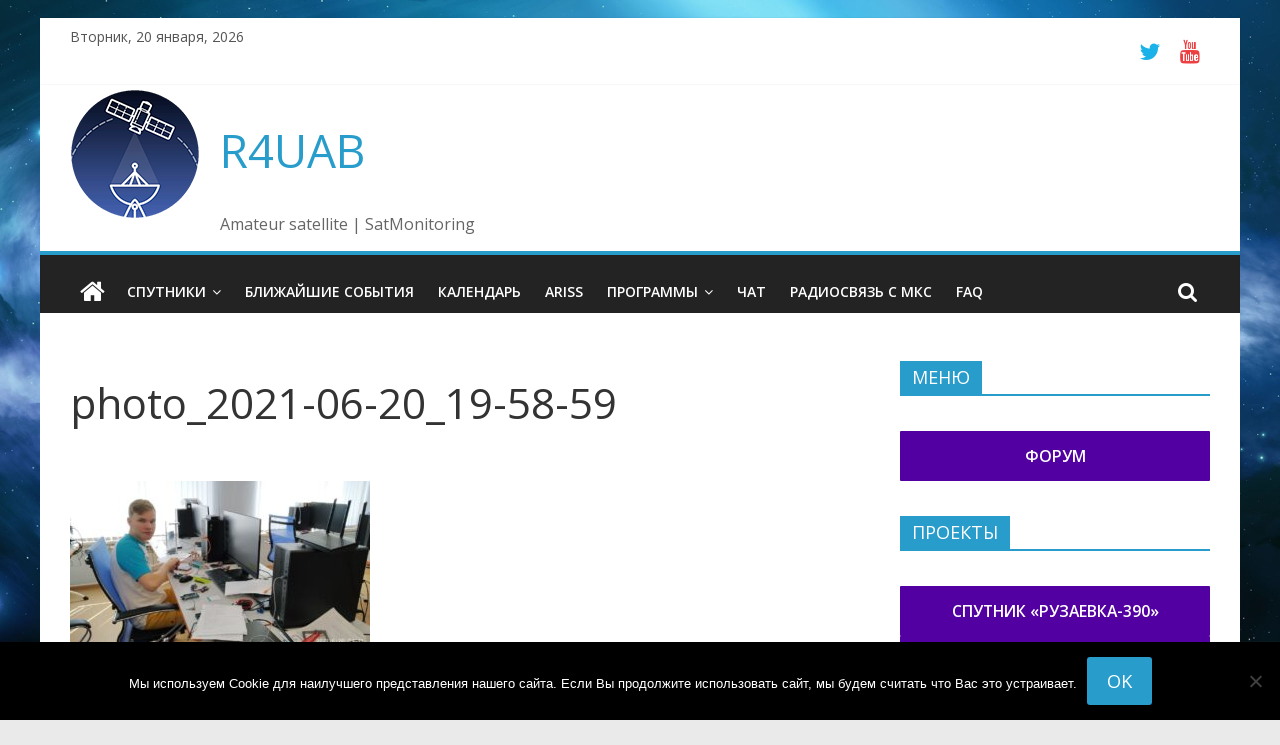

--- FILE ---
content_type: text/html; charset=UTF-8
request_url: https://r4uab.ru/2021/11/05/v-respublike-mordoviya-nachinaet-realizacziyu-proekt-po-razrabotke-i-zapusku-na-orbitu-zemli-kosmicheskogo-apparata-ruzaevka-390/photo_2021-06-20_19-58-59/
body_size: 24363
content:
<!DOCTYPE html>
<html dir="ltr" lang="ru-RU" prefix="og: https://ogp.me/ns#">
<head>
			<meta charset="UTF-8" />
		<meta name="viewport" content="width=device-width, initial-scale=1">
		<link rel="profile" href="http://gmpg.org/xfn/11" />
		<title>photo_2021-06-20_19-58-59 | R4UAB</title>

		<!-- All in One SEO 4.9.1 - aioseo.com -->
	<meta name="robots" content="max-image-preview:large" />
	<meta name="author" content="R4UAB"/>
	<link rel="canonical" href="https://r4uab.ru/2021/11/05/v-respublike-mordoviya-nachinaet-realizacziyu-proekt-po-razrabotke-i-zapusku-na-orbitu-zemli-kosmicheskogo-apparata-ruzaevka-390/photo_2021-06-20_19-58-59/" />
	<meta name="generator" content="All in One SEO (AIOSEO) 4.9.1" />
		<meta property="og:locale" content="ru_RU" />
		<meta property="og:site_name" content="R4UAB | Amateur satellite | SatMonitoring" />
		<meta property="og:type" content="article" />
		<meta property="og:title" content="photo_2021-06-20_19-58-59 | R4UAB" />
		<meta property="og:url" content="https://r4uab.ru/2021/11/05/v-respublike-mordoviya-nachinaet-realizacziyu-proekt-po-razrabotke-i-zapusku-na-orbitu-zemli-kosmicheskogo-apparata-ruzaevka-390/photo_2021-06-20_19-58-59/" />
		<meta property="og:image" content="https://r4uab.ru/content/uploads/2021/09/r4uab-logo-2.png" />
		<meta property="og:image:secure_url" content="https://r4uab.ru/content/uploads/2021/09/r4uab-logo-2.png" />
		<meta property="article:published_time" content="2021-11-05T08:17:02+00:00" />
		<meta property="article:modified_time" content="2021-11-05T08:17:02+00:00" />
		<meta name="twitter:card" content="summary" />
		<meta name="twitter:title" content="photo_2021-06-20_19-58-59 | R4UAB" />
		<meta name="twitter:image" content="https://r4uab.ru/content/uploads/2021/09/r4uab-logo-2.png" />
		<script type="application/ld+json" class="aioseo-schema">
			{"@context":"https:\/\/schema.org","@graph":[{"@type":"BreadcrumbList","@id":"https:\/\/r4uab.ru\/2021\/11\/05\/v-respublike-mordoviya-nachinaet-realizacziyu-proekt-po-razrabotke-i-zapusku-na-orbitu-zemli-kosmicheskogo-apparata-ruzaevka-390\/photo_2021-06-20_19-58-59\/#breadcrumblist","itemListElement":[{"@type":"ListItem","@id":"https:\/\/r4uab.ru#listItem","position":1,"name":"Home","item":"https:\/\/r4uab.ru","nextItem":{"@type":"ListItem","@id":"https:\/\/r4uab.ru\/2021\/11\/05\/v-respublike-mordoviya-nachinaet-realizacziyu-proekt-po-razrabotke-i-zapusku-na-orbitu-zemli-kosmicheskogo-apparata-ruzaevka-390\/photo_2021-06-20_19-58-59\/#listItem","name":"photo_2021-06-20_19-58-59"}},{"@type":"ListItem","@id":"https:\/\/r4uab.ru\/2021\/11\/05\/v-respublike-mordoviya-nachinaet-realizacziyu-proekt-po-razrabotke-i-zapusku-na-orbitu-zemli-kosmicheskogo-apparata-ruzaevka-390\/photo_2021-06-20_19-58-59\/#listItem","position":2,"name":"photo_2021-06-20_19-58-59","previousItem":{"@type":"ListItem","@id":"https:\/\/r4uab.ru#listItem","name":"Home"}}]},{"@type":"ItemPage","@id":"https:\/\/r4uab.ru\/2021\/11\/05\/v-respublike-mordoviya-nachinaet-realizacziyu-proekt-po-razrabotke-i-zapusku-na-orbitu-zemli-kosmicheskogo-apparata-ruzaevka-390\/photo_2021-06-20_19-58-59\/#itempage","url":"https:\/\/r4uab.ru\/2021\/11\/05\/v-respublike-mordoviya-nachinaet-realizacziyu-proekt-po-razrabotke-i-zapusku-na-orbitu-zemli-kosmicheskogo-apparata-ruzaevka-390\/photo_2021-06-20_19-58-59\/","name":"photo_2021-06-20_19-58-59 | R4UAB","inLanguage":"ru-RU","isPartOf":{"@id":"https:\/\/r4uab.ru\/#website"},"breadcrumb":{"@id":"https:\/\/r4uab.ru\/2021\/11\/05\/v-respublike-mordoviya-nachinaet-realizacziyu-proekt-po-razrabotke-i-zapusku-na-orbitu-zemli-kosmicheskogo-apparata-ruzaevka-390\/photo_2021-06-20_19-58-59\/#breadcrumblist"},"author":{"@id":"https:\/\/r4uab.ru\/author\/r4uab\/#author"},"creator":{"@id":"https:\/\/r4uab.ru\/author\/r4uab\/#author"},"datePublished":"2021-11-05T11:17:02+03:00","dateModified":"2021-11-05T11:17:02+03:00"},{"@type":"Organization","@id":"https:\/\/r4uab.ru\/#organization","name":"R4UAB","description":"Amateur satellite | SatMonitoring","url":"https:\/\/r4uab.ru\/","logo":{"@type":"ImageObject","url":"https:\/\/r4uab.ru\/content\/uploads\/2021\/09\/r4uab-logo-2.png","@id":"https:\/\/r4uab.ru\/2021\/11\/05\/v-respublike-mordoviya-nachinaet-realizacziyu-proekt-po-razrabotke-i-zapusku-na-orbitu-zemli-kosmicheskogo-apparata-ruzaevka-390\/photo_2021-06-20_19-58-59\/#organizationLogo","width":130,"height":130},"image":{"@id":"https:\/\/r4uab.ru\/2021\/11\/05\/v-respublike-mordoviya-nachinaet-realizacziyu-proekt-po-razrabotke-i-zapusku-na-orbitu-zemli-kosmicheskogo-apparata-ruzaevka-390\/photo_2021-06-20_19-58-59\/#organizationLogo"}},{"@type":"Person","@id":"https:\/\/r4uab.ru\/author\/r4uab\/#author","url":"https:\/\/r4uab.ru\/author\/r4uab\/","name":"R4UAB","image":{"@type":"ImageObject","@id":"https:\/\/r4uab.ru\/2021\/11\/05\/v-respublike-mordoviya-nachinaet-realizacziyu-proekt-po-razrabotke-i-zapusku-na-orbitu-zemli-kosmicheskogo-apparata-ruzaevka-390\/photo_2021-06-20_19-58-59\/#authorImage","url":"https:\/\/r4uab.ru\/content\/uploads\/2018\/11\/r4uab_dmitry_pashkov-150x150.jpg","width":96,"height":96,"caption":"R4UAB"}},{"@type":"WebSite","@id":"https:\/\/r4uab.ru\/#website","url":"https:\/\/r4uab.ru\/","name":"R4UAB","description":"Amateur satellite | SatMonitoring","inLanguage":"ru-RU","publisher":{"@id":"https:\/\/r4uab.ru\/#organization"}}]}
		</script>
		<!-- All in One SEO -->

<link rel='dns-prefetch' href='//fonts.googleapis.com' />
<link rel='dns-prefetch' href='//v0.wordpress.com' />
<link rel="alternate" type="application/rss+xml" title="R4UAB &raquo; Лента" href="https://r4uab.ru/feed/" />
<link rel="alternate" type="application/rss+xml" title="R4UAB &raquo; Лента комментариев" href="https://r4uab.ru/comments/feed/" />
<link rel="alternate" type="application/rss+xml" title="R4UAB &raquo; Лента комментариев к &laquo;photo_2021-06-20_19-58-59&raquo;" href="https://r4uab.ru/2021/11/05/v-respublike-mordoviya-nachinaet-realizacziyu-proekt-po-razrabotke-i-zapusku-na-orbitu-zemli-kosmicheskogo-apparata-ruzaevka-390/photo_2021-06-20_19-58-59/feed/" />
<link rel="alternate" title="oEmbed (JSON)" type="application/json+oembed" href="https://r4uab.ru/wp-json/oembed/1.0/embed?url=https%3A%2F%2Fr4uab.ru%2F2021%2F11%2F05%2Fv-respublike-mordoviya-nachinaet-realizacziyu-proekt-po-razrabotke-i-zapusku-na-orbitu-zemli-kosmicheskogo-apparata-ruzaevka-390%2Fphoto_2021-06-20_19-58-59%2F" />
<link rel="alternate" title="oEmbed (XML)" type="text/xml+oembed" href="https://r4uab.ru/wp-json/oembed/1.0/embed?url=https%3A%2F%2Fr4uab.ru%2F2021%2F11%2F05%2Fv-respublike-mordoviya-nachinaet-realizacziyu-proekt-po-razrabotke-i-zapusku-na-orbitu-zemli-kosmicheskogo-apparata-ruzaevka-390%2Fphoto_2021-06-20_19-58-59%2F&#038;format=xml" />
		<script type="text/javascript">
			'use strict';
			(function (w) {
				var darx = {};

				darx.addEvent = function (elem, event, fn) {
					if (elem.addEventListener) {
						elem.addEventListener(event, fn, false);
					} else {
						elem.attachEvent('on' + event, function () {
							return (fn.call(elem, window.event));
						});
					}
				};

				darx.fireEvent = function (elem, event) {
					var evt = elem.createEvent('Event');
					evt.initEvent(event, true, true);
					elem.dispatchEvent(evt);
				};

				darx.get = function (url, data, callback) {
					sendRequest('GET', url, data, callback);
				};

				darx.post = function (url, data, callback) {
					sendRequest('POST', url, data, callback);
				};

				darx.getJSON = function (url, data, callback) {
					var callbackName = 'darx_jsonp_' + Math.round(1000000000 * Math.random());
					window[callbackName] = function(data) {
						delete window[callbackName];
						document.body.removeChild(script);
						callback(data);
					};
					
					
					var script = document.createElement('script');
					script.type = "text/javascript";
					script.async = true;
					data.callback = callbackName;
					script.src = url + '?' + http_build_query(data);
					document.body.appendChild(script);
				};

				var http_build_query = function (data) {
					var params = [];
					var type;
					for (var key in data){
						if (data.hasOwnProperty(key)) {
							type = Object.prototype.toString.call(data[key]);
							if (type === '[object Array]' || type === '[object Object]') {
								for (var i in data[key]) {
									if (data[key].hasOwnProperty(i)) {
										params.push(encodeURIComponent(key) + '[]=' + encodeURIComponent(data[key][i]));
									}
								}
							} else {
								params.push(encodeURIComponent(key) + '=' + encodeURIComponent(data[key]));
							}
						}
					}
					return params.join('&');
				};

				var sendRequest = function (method, url, data, callback) {
					var xhr = false;
					var XMLHttpFactories = [
						function () {return new XMLHttpRequest()},
						function () {return new ActiveXObject("Msxml2.XMLHTTP")},
						function () {return new ActiveXObject("Msxml3.XMLHTTP")},
						function () {return new ActiveXObject("Microsoft.XMLHTTP")}
					];
					for (var i=0; i<XMLHttpFactories.length; ++i) {
						try { xhr = XMLHttpFactories[i]() } catch (e) { continue; }
						break;
					}

					if (!xhr) return;

					if (method === 'GET')  {
						data.r = Math.random();
						url += '?' + http_build_query(data);
					}

					xhr.open(method, url, true);
					xhr.setRequestHeader("X-Requested-With", "XMLHttpRequest");
					xhr.timeout = 5000;

					if (callback) {
						xhr.loaded = xhr.onreadystatechange = function () {
							if (xhr.readyState !== 4) return;
							callback(xhr.responseText, xhr);
						}
					}

					if (method !== 'GET')  {
						xhr.setRequestHeader("Content-type", "application/x-www-form-urlencoded");
						xhr.send(http_build_query(data));
					} else {
						xhr.send(null);
					}
				};

				w.darx = darx;
			}(window));
		</script>
		<style id='wp-img-auto-sizes-contain-inline-css' type='text/css'>
img:is([sizes=auto i],[sizes^="auto," i]){contain-intrinsic-size:3000px 1500px}
/*# sourceURL=wp-img-auto-sizes-contain-inline-css */
</style>
<link rel='stylesheet' id='wpts_ui_css-css' href='https://r4uab.ru/content/components/wordpress-post-tabs/css/styles/simple_gray/style.css?ver=1.6.2' type='text/css' media='all' />
<style id='wp-emoji-styles-inline-css' type='text/css'>

	img.wp-smiley, img.emoji {
		display: inline !important;
		border: none !important;
		box-shadow: none !important;
		height: 1em !important;
		width: 1em !important;
		margin: 0 0.07em !important;
		vertical-align: -0.1em !important;
		background: none !important;
		padding: 0 !important;
	}
/*# sourceURL=wp-emoji-styles-inline-css */
</style>
<style id='wp-block-library-inline-css' type='text/css'>
:root{--wp-block-synced-color:#7a00df;--wp-block-synced-color--rgb:122,0,223;--wp-bound-block-color:var(--wp-block-synced-color);--wp-editor-canvas-background:#ddd;--wp-admin-theme-color:#007cba;--wp-admin-theme-color--rgb:0,124,186;--wp-admin-theme-color-darker-10:#006ba1;--wp-admin-theme-color-darker-10--rgb:0,107,160.5;--wp-admin-theme-color-darker-20:#005a87;--wp-admin-theme-color-darker-20--rgb:0,90,135;--wp-admin-border-width-focus:2px}@media (min-resolution:192dpi){:root{--wp-admin-border-width-focus:1.5px}}.wp-element-button{cursor:pointer}:root .has-very-light-gray-background-color{background-color:#eee}:root .has-very-dark-gray-background-color{background-color:#313131}:root .has-very-light-gray-color{color:#eee}:root .has-very-dark-gray-color{color:#313131}:root .has-vivid-green-cyan-to-vivid-cyan-blue-gradient-background{background:linear-gradient(135deg,#00d084,#0693e3)}:root .has-purple-crush-gradient-background{background:linear-gradient(135deg,#34e2e4,#4721fb 50%,#ab1dfe)}:root .has-hazy-dawn-gradient-background{background:linear-gradient(135deg,#faaca8,#dad0ec)}:root .has-subdued-olive-gradient-background{background:linear-gradient(135deg,#fafae1,#67a671)}:root .has-atomic-cream-gradient-background{background:linear-gradient(135deg,#fdd79a,#004a59)}:root .has-nightshade-gradient-background{background:linear-gradient(135deg,#330968,#31cdcf)}:root .has-midnight-gradient-background{background:linear-gradient(135deg,#020381,#2874fc)}:root{--wp--preset--font-size--normal:16px;--wp--preset--font-size--huge:42px}.has-regular-font-size{font-size:1em}.has-larger-font-size{font-size:2.625em}.has-normal-font-size{font-size:var(--wp--preset--font-size--normal)}.has-huge-font-size{font-size:var(--wp--preset--font-size--huge)}.has-text-align-center{text-align:center}.has-text-align-left{text-align:left}.has-text-align-right{text-align:right}.has-fit-text{white-space:nowrap!important}#end-resizable-editor-section{display:none}.aligncenter{clear:both}.items-justified-left{justify-content:flex-start}.items-justified-center{justify-content:center}.items-justified-right{justify-content:flex-end}.items-justified-space-between{justify-content:space-between}.screen-reader-text{border:0;clip-path:inset(50%);height:1px;margin:-1px;overflow:hidden;padding:0;position:absolute;width:1px;word-wrap:normal!important}.screen-reader-text:focus{background-color:#ddd;clip-path:none;color:#444;display:block;font-size:1em;height:auto;left:5px;line-height:normal;padding:15px 23px 14px;text-decoration:none;top:5px;width:auto;z-index:100000}html :where(.has-border-color){border-style:solid}html :where([style*=border-top-color]){border-top-style:solid}html :where([style*=border-right-color]){border-right-style:solid}html :where([style*=border-bottom-color]){border-bottom-style:solid}html :where([style*=border-left-color]){border-left-style:solid}html :where([style*=border-width]){border-style:solid}html :where([style*=border-top-width]){border-top-style:solid}html :where([style*=border-right-width]){border-right-style:solid}html :where([style*=border-bottom-width]){border-bottom-style:solid}html :where([style*=border-left-width]){border-left-style:solid}html :where(img[class*=wp-image-]){height:auto;max-width:100%}:where(figure){margin:0 0 1em}html :where(.is-position-sticky){--wp-admin--admin-bar--position-offset:var(--wp-admin--admin-bar--height,0px)}@media screen and (max-width:600px){html :where(.is-position-sticky){--wp-admin--admin-bar--position-offset:0px}}

/*# sourceURL=wp-block-library-inline-css */
</style><style id='wp-block-button-inline-css' type='text/css'>
.wp-block-button__link{align-content:center;box-sizing:border-box;cursor:pointer;display:inline-block;height:100%;text-align:center;word-break:break-word}.wp-block-button__link.aligncenter{text-align:center}.wp-block-button__link.alignright{text-align:right}:where(.wp-block-button__link){border-radius:9999px;box-shadow:none;padding:calc(.667em + 2px) calc(1.333em + 2px);text-decoration:none}.wp-block-button[style*=text-decoration] .wp-block-button__link{text-decoration:inherit}.wp-block-buttons>.wp-block-button.has-custom-width{max-width:none}.wp-block-buttons>.wp-block-button.has-custom-width .wp-block-button__link{width:100%}.wp-block-buttons>.wp-block-button.has-custom-font-size .wp-block-button__link{font-size:inherit}.wp-block-buttons>.wp-block-button.wp-block-button__width-25{width:calc(25% - var(--wp--style--block-gap, .5em)*.75)}.wp-block-buttons>.wp-block-button.wp-block-button__width-50{width:calc(50% - var(--wp--style--block-gap, .5em)*.5)}.wp-block-buttons>.wp-block-button.wp-block-button__width-75{width:calc(75% - var(--wp--style--block-gap, .5em)*.25)}.wp-block-buttons>.wp-block-button.wp-block-button__width-100{flex-basis:100%;width:100%}.wp-block-buttons.is-vertical>.wp-block-button.wp-block-button__width-25{width:25%}.wp-block-buttons.is-vertical>.wp-block-button.wp-block-button__width-50{width:50%}.wp-block-buttons.is-vertical>.wp-block-button.wp-block-button__width-75{width:75%}.wp-block-button.is-style-squared,.wp-block-button__link.wp-block-button.is-style-squared{border-radius:0}.wp-block-button.no-border-radius,.wp-block-button__link.no-border-radius{border-radius:0!important}:root :where(.wp-block-button .wp-block-button__link.is-style-outline),:root :where(.wp-block-button.is-style-outline>.wp-block-button__link){border:2px solid;padding:.667em 1.333em}:root :where(.wp-block-button .wp-block-button__link.is-style-outline:not(.has-text-color)),:root :where(.wp-block-button.is-style-outline>.wp-block-button__link:not(.has-text-color)){color:currentColor}:root :where(.wp-block-button .wp-block-button__link.is-style-outline:not(.has-background)),:root :where(.wp-block-button.is-style-outline>.wp-block-button__link:not(.has-background)){background-color:initial;background-image:none}
/*# sourceURL=https://r4uab.ru/wp-includes/blocks/button/style.min.css */
</style>
<style id='wp-block-latest-comments-inline-css' type='text/css'>
ol.wp-block-latest-comments{box-sizing:border-box;margin-left:0}:where(.wp-block-latest-comments:not([style*=line-height] .wp-block-latest-comments__comment)){line-height:1.1}:where(.wp-block-latest-comments:not([style*=line-height] .wp-block-latest-comments__comment-excerpt p)){line-height:1.8}.has-dates :where(.wp-block-latest-comments:not([style*=line-height])),.has-excerpts :where(.wp-block-latest-comments:not([style*=line-height])){line-height:1.5}.wp-block-latest-comments .wp-block-latest-comments{padding-left:0}.wp-block-latest-comments__comment{list-style:none;margin-bottom:1em}.has-avatars .wp-block-latest-comments__comment{list-style:none;min-height:2.25em}.has-avatars .wp-block-latest-comments__comment .wp-block-latest-comments__comment-excerpt,.has-avatars .wp-block-latest-comments__comment .wp-block-latest-comments__comment-meta{margin-left:3.25em}.wp-block-latest-comments__comment-excerpt p{font-size:.875em;margin:.36em 0 1.4em}.wp-block-latest-comments__comment-date{display:block;font-size:.75em}.wp-block-latest-comments .avatar,.wp-block-latest-comments__comment-avatar{border-radius:1.5em;display:block;float:left;height:2.5em;margin-right:.75em;width:2.5em}.wp-block-latest-comments[class*=-font-size] a,.wp-block-latest-comments[style*=font-size] a{font-size:inherit}
/*# sourceURL=https://r4uab.ru/wp-includes/blocks/latest-comments/style.min.css */
</style>
<style id='wp-block-buttons-inline-css' type='text/css'>
.wp-block-buttons{box-sizing:border-box}.wp-block-buttons.is-vertical{flex-direction:column}.wp-block-buttons.is-vertical>.wp-block-button:last-child{margin-bottom:0}.wp-block-buttons>.wp-block-button{display:inline-block;margin:0}.wp-block-buttons.is-content-justification-left{justify-content:flex-start}.wp-block-buttons.is-content-justification-left.is-vertical{align-items:flex-start}.wp-block-buttons.is-content-justification-center{justify-content:center}.wp-block-buttons.is-content-justification-center.is-vertical{align-items:center}.wp-block-buttons.is-content-justification-right{justify-content:flex-end}.wp-block-buttons.is-content-justification-right.is-vertical{align-items:flex-end}.wp-block-buttons.is-content-justification-space-between{justify-content:space-between}.wp-block-buttons.aligncenter{text-align:center}.wp-block-buttons:not(.is-content-justification-space-between,.is-content-justification-right,.is-content-justification-left,.is-content-justification-center) .wp-block-button.aligncenter{margin-left:auto;margin-right:auto;width:100%}.wp-block-buttons[style*=text-decoration] .wp-block-button,.wp-block-buttons[style*=text-decoration] .wp-block-button__link{text-decoration:inherit}.wp-block-buttons.has-custom-font-size .wp-block-button__link{font-size:inherit}.wp-block-buttons .wp-block-button__link{width:100%}.wp-block-button.aligncenter{text-align:center}
/*# sourceURL=https://r4uab.ru/wp-includes/blocks/buttons/style.min.css */
</style>
<style id='wp-block-embed-inline-css' type='text/css'>
.wp-block-embed.alignleft,.wp-block-embed.alignright,.wp-block[data-align=left]>[data-type="core/embed"],.wp-block[data-align=right]>[data-type="core/embed"]{max-width:360px;width:100%}.wp-block-embed.alignleft .wp-block-embed__wrapper,.wp-block-embed.alignright .wp-block-embed__wrapper,.wp-block[data-align=left]>[data-type="core/embed"] .wp-block-embed__wrapper,.wp-block[data-align=right]>[data-type="core/embed"] .wp-block-embed__wrapper{min-width:280px}.wp-block-cover .wp-block-embed{min-height:240px;min-width:320px}.wp-block-embed{overflow-wrap:break-word}.wp-block-embed :where(figcaption){margin-bottom:1em;margin-top:.5em}.wp-block-embed iframe{max-width:100%}.wp-block-embed__wrapper{position:relative}.wp-embed-responsive .wp-has-aspect-ratio .wp-block-embed__wrapper:before{content:"";display:block;padding-top:50%}.wp-embed-responsive .wp-has-aspect-ratio iframe{bottom:0;height:100%;left:0;position:absolute;right:0;top:0;width:100%}.wp-embed-responsive .wp-embed-aspect-21-9 .wp-block-embed__wrapper:before{padding-top:42.85%}.wp-embed-responsive .wp-embed-aspect-18-9 .wp-block-embed__wrapper:before{padding-top:50%}.wp-embed-responsive .wp-embed-aspect-16-9 .wp-block-embed__wrapper:before{padding-top:56.25%}.wp-embed-responsive .wp-embed-aspect-4-3 .wp-block-embed__wrapper:before{padding-top:75%}.wp-embed-responsive .wp-embed-aspect-1-1 .wp-block-embed__wrapper:before{padding-top:100%}.wp-embed-responsive .wp-embed-aspect-9-16 .wp-block-embed__wrapper:before{padding-top:177.77%}.wp-embed-responsive .wp-embed-aspect-1-2 .wp-block-embed__wrapper:before{padding-top:200%}
/*# sourceURL=https://r4uab.ru/wp-includes/blocks/embed/style.min.css */
</style>
<style id='wp-block-embed-theme-inline-css' type='text/css'>
.wp-block-embed :where(figcaption){color:#555;font-size:13px;text-align:center}.is-dark-theme .wp-block-embed :where(figcaption){color:#ffffffa6}.wp-block-embed{margin:0 0 1em}
/*# sourceURL=https://r4uab.ru/wp-includes/blocks/embed/theme.min.css */
</style>
<style id='global-styles-inline-css' type='text/css'>
:root{--wp--preset--aspect-ratio--square: 1;--wp--preset--aspect-ratio--4-3: 4/3;--wp--preset--aspect-ratio--3-4: 3/4;--wp--preset--aspect-ratio--3-2: 3/2;--wp--preset--aspect-ratio--2-3: 2/3;--wp--preset--aspect-ratio--16-9: 16/9;--wp--preset--aspect-ratio--9-16: 9/16;--wp--preset--color--black: #000000;--wp--preset--color--cyan-bluish-gray: #abb8c3;--wp--preset--color--white: #ffffff;--wp--preset--color--pale-pink: #f78da7;--wp--preset--color--vivid-red: #cf2e2e;--wp--preset--color--luminous-vivid-orange: #ff6900;--wp--preset--color--luminous-vivid-amber: #fcb900;--wp--preset--color--light-green-cyan: #7bdcb5;--wp--preset--color--vivid-green-cyan: #00d084;--wp--preset--color--pale-cyan-blue: #8ed1fc;--wp--preset--color--vivid-cyan-blue: #0693e3;--wp--preset--color--vivid-purple: #9b51e0;--wp--preset--gradient--vivid-cyan-blue-to-vivid-purple: linear-gradient(135deg,rgb(6,147,227) 0%,rgb(155,81,224) 100%);--wp--preset--gradient--light-green-cyan-to-vivid-green-cyan: linear-gradient(135deg,rgb(122,220,180) 0%,rgb(0,208,130) 100%);--wp--preset--gradient--luminous-vivid-amber-to-luminous-vivid-orange: linear-gradient(135deg,rgb(252,185,0) 0%,rgb(255,105,0) 100%);--wp--preset--gradient--luminous-vivid-orange-to-vivid-red: linear-gradient(135deg,rgb(255,105,0) 0%,rgb(207,46,46) 100%);--wp--preset--gradient--very-light-gray-to-cyan-bluish-gray: linear-gradient(135deg,rgb(238,238,238) 0%,rgb(169,184,195) 100%);--wp--preset--gradient--cool-to-warm-spectrum: linear-gradient(135deg,rgb(74,234,220) 0%,rgb(151,120,209) 20%,rgb(207,42,186) 40%,rgb(238,44,130) 60%,rgb(251,105,98) 80%,rgb(254,248,76) 100%);--wp--preset--gradient--blush-light-purple: linear-gradient(135deg,rgb(255,206,236) 0%,rgb(152,150,240) 100%);--wp--preset--gradient--blush-bordeaux: linear-gradient(135deg,rgb(254,205,165) 0%,rgb(254,45,45) 50%,rgb(107,0,62) 100%);--wp--preset--gradient--luminous-dusk: linear-gradient(135deg,rgb(255,203,112) 0%,rgb(199,81,192) 50%,rgb(65,88,208) 100%);--wp--preset--gradient--pale-ocean: linear-gradient(135deg,rgb(255,245,203) 0%,rgb(182,227,212) 50%,rgb(51,167,181) 100%);--wp--preset--gradient--electric-grass: linear-gradient(135deg,rgb(202,248,128) 0%,rgb(113,206,126) 100%);--wp--preset--gradient--midnight: linear-gradient(135deg,rgb(2,3,129) 0%,rgb(40,116,252) 100%);--wp--preset--font-size--small: 13px;--wp--preset--font-size--medium: 20px;--wp--preset--font-size--large: 36px;--wp--preset--font-size--x-large: 42px;--wp--preset--spacing--20: 0.44rem;--wp--preset--spacing--30: 0.67rem;--wp--preset--spacing--40: 1rem;--wp--preset--spacing--50: 1.5rem;--wp--preset--spacing--60: 2.25rem;--wp--preset--spacing--70: 3.38rem;--wp--preset--spacing--80: 5.06rem;--wp--preset--shadow--natural: 6px 6px 9px rgba(0, 0, 0, 0.2);--wp--preset--shadow--deep: 12px 12px 50px rgba(0, 0, 0, 0.4);--wp--preset--shadow--sharp: 6px 6px 0px rgba(0, 0, 0, 0.2);--wp--preset--shadow--outlined: 6px 6px 0px -3px rgb(255, 255, 255), 6px 6px rgb(0, 0, 0);--wp--preset--shadow--crisp: 6px 6px 0px rgb(0, 0, 0);}:where(.is-layout-flex){gap: 0.5em;}:where(.is-layout-grid){gap: 0.5em;}body .is-layout-flex{display: flex;}.is-layout-flex{flex-wrap: wrap;align-items: center;}.is-layout-flex > :is(*, div){margin: 0;}body .is-layout-grid{display: grid;}.is-layout-grid > :is(*, div){margin: 0;}:where(.wp-block-columns.is-layout-flex){gap: 2em;}:where(.wp-block-columns.is-layout-grid){gap: 2em;}:where(.wp-block-post-template.is-layout-flex){gap: 1.25em;}:where(.wp-block-post-template.is-layout-grid){gap: 1.25em;}.has-black-color{color: var(--wp--preset--color--black) !important;}.has-cyan-bluish-gray-color{color: var(--wp--preset--color--cyan-bluish-gray) !important;}.has-white-color{color: var(--wp--preset--color--white) !important;}.has-pale-pink-color{color: var(--wp--preset--color--pale-pink) !important;}.has-vivid-red-color{color: var(--wp--preset--color--vivid-red) !important;}.has-luminous-vivid-orange-color{color: var(--wp--preset--color--luminous-vivid-orange) !important;}.has-luminous-vivid-amber-color{color: var(--wp--preset--color--luminous-vivid-amber) !important;}.has-light-green-cyan-color{color: var(--wp--preset--color--light-green-cyan) !important;}.has-vivid-green-cyan-color{color: var(--wp--preset--color--vivid-green-cyan) !important;}.has-pale-cyan-blue-color{color: var(--wp--preset--color--pale-cyan-blue) !important;}.has-vivid-cyan-blue-color{color: var(--wp--preset--color--vivid-cyan-blue) !important;}.has-vivid-purple-color{color: var(--wp--preset--color--vivid-purple) !important;}.has-black-background-color{background-color: var(--wp--preset--color--black) !important;}.has-cyan-bluish-gray-background-color{background-color: var(--wp--preset--color--cyan-bluish-gray) !important;}.has-white-background-color{background-color: var(--wp--preset--color--white) !important;}.has-pale-pink-background-color{background-color: var(--wp--preset--color--pale-pink) !important;}.has-vivid-red-background-color{background-color: var(--wp--preset--color--vivid-red) !important;}.has-luminous-vivid-orange-background-color{background-color: var(--wp--preset--color--luminous-vivid-orange) !important;}.has-luminous-vivid-amber-background-color{background-color: var(--wp--preset--color--luminous-vivid-amber) !important;}.has-light-green-cyan-background-color{background-color: var(--wp--preset--color--light-green-cyan) !important;}.has-vivid-green-cyan-background-color{background-color: var(--wp--preset--color--vivid-green-cyan) !important;}.has-pale-cyan-blue-background-color{background-color: var(--wp--preset--color--pale-cyan-blue) !important;}.has-vivid-cyan-blue-background-color{background-color: var(--wp--preset--color--vivid-cyan-blue) !important;}.has-vivid-purple-background-color{background-color: var(--wp--preset--color--vivid-purple) !important;}.has-black-border-color{border-color: var(--wp--preset--color--black) !important;}.has-cyan-bluish-gray-border-color{border-color: var(--wp--preset--color--cyan-bluish-gray) !important;}.has-white-border-color{border-color: var(--wp--preset--color--white) !important;}.has-pale-pink-border-color{border-color: var(--wp--preset--color--pale-pink) !important;}.has-vivid-red-border-color{border-color: var(--wp--preset--color--vivid-red) !important;}.has-luminous-vivid-orange-border-color{border-color: var(--wp--preset--color--luminous-vivid-orange) !important;}.has-luminous-vivid-amber-border-color{border-color: var(--wp--preset--color--luminous-vivid-amber) !important;}.has-light-green-cyan-border-color{border-color: var(--wp--preset--color--light-green-cyan) !important;}.has-vivid-green-cyan-border-color{border-color: var(--wp--preset--color--vivid-green-cyan) !important;}.has-pale-cyan-blue-border-color{border-color: var(--wp--preset--color--pale-cyan-blue) !important;}.has-vivid-cyan-blue-border-color{border-color: var(--wp--preset--color--vivid-cyan-blue) !important;}.has-vivid-purple-border-color{border-color: var(--wp--preset--color--vivid-purple) !important;}.has-vivid-cyan-blue-to-vivid-purple-gradient-background{background: var(--wp--preset--gradient--vivid-cyan-blue-to-vivid-purple) !important;}.has-light-green-cyan-to-vivid-green-cyan-gradient-background{background: var(--wp--preset--gradient--light-green-cyan-to-vivid-green-cyan) !important;}.has-luminous-vivid-amber-to-luminous-vivid-orange-gradient-background{background: var(--wp--preset--gradient--luminous-vivid-amber-to-luminous-vivid-orange) !important;}.has-luminous-vivid-orange-to-vivid-red-gradient-background{background: var(--wp--preset--gradient--luminous-vivid-orange-to-vivid-red) !important;}.has-very-light-gray-to-cyan-bluish-gray-gradient-background{background: var(--wp--preset--gradient--very-light-gray-to-cyan-bluish-gray) !important;}.has-cool-to-warm-spectrum-gradient-background{background: var(--wp--preset--gradient--cool-to-warm-spectrum) !important;}.has-blush-light-purple-gradient-background{background: var(--wp--preset--gradient--blush-light-purple) !important;}.has-blush-bordeaux-gradient-background{background: var(--wp--preset--gradient--blush-bordeaux) !important;}.has-luminous-dusk-gradient-background{background: var(--wp--preset--gradient--luminous-dusk) !important;}.has-pale-ocean-gradient-background{background: var(--wp--preset--gradient--pale-ocean) !important;}.has-electric-grass-gradient-background{background: var(--wp--preset--gradient--electric-grass) !important;}.has-midnight-gradient-background{background: var(--wp--preset--gradient--midnight) !important;}.has-small-font-size{font-size: var(--wp--preset--font-size--small) !important;}.has-medium-font-size{font-size: var(--wp--preset--font-size--medium) !important;}.has-large-font-size{font-size: var(--wp--preset--font-size--large) !important;}.has-x-large-font-size{font-size: var(--wp--preset--font-size--x-large) !important;}
/*# sourceURL=global-styles-inline-css */
</style>
<style id='core-block-supports-inline-css' type='text/css'>
.wp-container-core-buttons-is-layout-7e5fce0a{justify-content:flex-start;}
/*# sourceURL=core-block-supports-inline-css */
</style>

<style id='classic-theme-styles-inline-css' type='text/css'>
/*! This file is auto-generated */
.wp-block-button__link{color:#fff;background-color:#32373c;border-radius:9999px;box-shadow:none;text-decoration:none;padding:calc(.667em + 2px) calc(1.333em + 2px);font-size:1.125em}.wp-block-file__button{background:#32373c;color:#fff;text-decoration:none}
/*# sourceURL=/wp-includes/css/classic-themes.min.css */
</style>
<link rel='stylesheet' id='cwp-style-css' href='https://r4uab.ru/content/components/comments-widget-plus/assets/css/cwp.css?ver=1.3' type='text/css' media='all' />
<link rel='stylesheet' id='contact-form-7-css' href='https://r4uab.ru/content/components/contact-form-7/includes/css/styles.css?ver=6.1.4' type='text/css' media='all' />
<link rel='stylesheet' id='cookie-notice-front-css' href='https://r4uab.ru/content/components/cookie-notice/css/front.min.css?ver=2.5.10' type='text/css' media='all' />
<link rel='stylesheet' id='social-button-css' href='https://r4uab.ru/content/components/vkontakte-api/assets/css/social-button.css?ver=4.0.1' type='text/css' media='all' />
<link rel='stylesheet' id='wp-polls-css' href='https://r4uab.ru/content/components/wp-polls/polls-css.css?ver=2.77.3' type='text/css' media='all' />
<style id='wp-polls-inline-css' type='text/css'>
.wp-polls .pollbar {
	margin: 1px;
	font-size: 6px;
	line-height: 8px;
	height: 8px;
	background: #d8e1eb;
	border: 1px solid #c8c8c8;
}

/*# sourceURL=wp-polls-inline-css */
</style>
<link rel='stylesheet' id='ppress-frontend-css' href='https://r4uab.ru/content/components/wp-user-avatar/assets/css/frontend.min.css?ver=4.16.8' type='text/css' media='all' />
<link rel='stylesheet' id='ppress-flatpickr-css' href='https://r4uab.ru/content/components/wp-user-avatar/assets/flatpickr/flatpickr.min.css?ver=4.16.8' type='text/css' media='all' />
<link rel='stylesheet' id='ppress-select2-css' href='https://r4uab.ru/content/components/wp-user-avatar/assets/select2/select2.min.css?ver=6.9' type='text/css' media='all' />
<link rel='stylesheet' id='colormag_style-css' href='https://r4uab.ru/content/themes/r4uab/style.css?ver=6.9' type='text/css' media='all' />
<link rel='stylesheet' id='colormag-featured-image-popup-css-css' href='https://r4uab.ru/content/themes/r4uab/js/magnific-popup/magnific-popup.min.css?ver=6.9' type='text/css' media='all' />
<link rel='stylesheet' id='colormag-fontawesome-css' href='https://r4uab.ru/content/themes/r4uab/fontawesome/css/font-awesome.min.css?ver=6.9' type='text/css' media='all' />
<link rel='stylesheet' id='colormag_googlefonts-css' href='//fonts.googleapis.com/css?family=Open+Sans%3A400%2C600&#038;1&#038;display=swap&#038;ver=6.9' type='text/css' media='all' />
<link rel='stylesheet' id='slb_core-css' href='https://r4uab.ru/content/components/simple-lightbox/client/css/app.css?ver=2.9.4' type='text/css' media='all' />
<link rel='stylesheet' id='tablepress-default-css' href='https://r4uab.ru/content/tablepress-combined.min.css?ver=39' type='text/css' media='all' />
<link rel='stylesheet' id='quick_chat_style_sheet-css' href='https://r4uab.ru/content/components/quick-chat/css/quick-chat.css?ver=6.9' type='text/css' media='all' />
<script type="text/javascript" src="https://r4uab.ru/wp-includes/js/jquery/jquery.min.js?ver=3.7.1" id="jquery-core-js"></script>
<script type="text/javascript" src="https://r4uab.ru/wp-includes/js/jquery/jquery-migrate.min.js?ver=3.4.1" id="jquery-migrate-js"></script>
<script type="text/javascript" src="https://r4uab.ru/content/components/wp-user-avatar/assets/flatpickr/flatpickr.min.js?ver=4.16.8" id="ppress-flatpickr-js"></script>
<script type="text/javascript" src="https://r4uab.ru/content/components/wp-user-avatar/assets/select2/select2.min.js?ver=4.16.8" id="ppress-select2-js"></script>
<link rel="https://api.w.org/" href="https://r4uab.ru/wp-json/" /><link rel="alternate" title="JSON" type="application/json" href="https://r4uab.ru/wp-json/wp/v2/media/5987" /><!-- Google analytics -->
<script>
(function(i,s,o,g,r,a,m){i['GoogleAnalyticsObject']=r;i[r]=i[r]||function(){
(i[r].q=i[r].q||[]).push(arguments)},i[r].l=1*new Date();a=s.createElement(o),
m=s.getElementsByTagName(o)[0];a.async=1;a.src=g;m.parentNode.insertBefore(a,m)
})(window,document,'script','https://www.google-analytics.com/analytics.js','ga');
ga('create', 'UA-49447905-1', 'auto');
ga('send', 'pageview');
</script>
<!-- // Google analytics -->
	
<!-- Yandex.Metrika counter -->
<script type="text/javascript">
    (function (d, w, c) {
        (w[c] = w[c] || []).push(function() {
            try {
                w.yaCounter44373994 = new Ya.Metrika({
                    id:44373994,
                    clickmap:true,
                    trackLinks:true,
                    accurateTrackBounce:true,
                    webvisor:true
                });
            } catch(e) { }
        });

        var n = d.getElementsByTagName("script")[0],
            s = d.createElement("script"),
            f = function () { n.parentNode.insertBefore(s, n); };
        s.type = "text/javascript";
        s.async = true;
        s.src = "https://mc.yandex.ru/metrika/watch.js";

        if (w.opera == "[object Opera]") {
            d.addEventListener("DOMContentLoaded", f, false);
        } else { f(); }
    })(document, window, "yandex_metrika_callbacks");
</script>
<noscript><div><img src="https://mc.yandex.ru/watch/44373994" style="position:absolute; left:-9999px;" alt="" /></div></noscript>
<!-- /Yandex.Metrika counter -->

<!-- BEGIN recaptcha, injected by plugin wp-recaptcha-integration  -->

<!-- END recaptcha -->
      <meta name="onesignal" content="wordpress-plugin"/>
            <script>

      window.OneSignalDeferred = window.OneSignalDeferred || [];

      OneSignalDeferred.push(function(OneSignal) {
        var oneSignal_options = {};
        window._oneSignalInitOptions = oneSignal_options;

        oneSignal_options['serviceWorkerParam'] = { scope: '/' };
oneSignal_options['serviceWorkerPath'] = 'OneSignalSDKWorker.js.php';

        OneSignal.Notifications.setDefaultUrl("https://r4uab.ru");

        oneSignal_options['wordpress'] = true;
oneSignal_options['appId'] = '7dbf471c-efc1-4715-bf17-0cbdbb964e8d';
oneSignal_options['allowLocalhostAsSecureOrigin'] = true;
oneSignal_options['welcomeNotification'] = { };
oneSignal_options['welcomeNotification']['title'] = "R4UAB блог";
oneSignal_options['welcomeNotification']['message'] = "Спасибо за подписку!";
oneSignal_options['path'] = "https://r4uab.ru/content/components/onesignal-free-web-push-notifications/sdk_files/";
oneSignal_options['promptOptions'] = { };
oneSignal_options['promptOptions']['acceptButtonText'] = "Продолжить";
oneSignal_options['promptOptions']['cancelButtonText'] = "Нет, спасибо";
oneSignal_options['promptOptions']['siteName'] = "https://r4uab.ru";
oneSignal_options['notifyButton'] = { };
oneSignal_options['notifyButton']['enable'] = true;
oneSignal_options['notifyButton']['position'] = 'bottom-left';
oneSignal_options['notifyButton']['theme'] = 'default';
oneSignal_options['notifyButton']['size'] = 'medium';
oneSignal_options['notifyButton']['showCredit'] = false;
oneSignal_options['notifyButton']['text'] = {};
oneSignal_options['notifyButton']['text']['tip.state.unsubscribed'] = 'Подписаться на уведомления с сайта';
oneSignal_options['notifyButton']['text']['tip.state.subscribed'] = 'Вы подписаны на получение уведомлений с сайта';
oneSignal_options['notifyButton']['text']['message.action.subscribed'] = 'Спасибо за вашу подписку!';
oneSignal_options['notifyButton']['text']['message.action.resubscribed'] = 'Вы подписались на получение уведомлений';
oneSignal_options['notifyButton']['text']['message.action.unsubscribed'] = 'Вы больше не будете получать уведомления';
oneSignal_options['notifyButton']['text']['dialog.main.title'] = 'R4UAB блог';
oneSignal_options['notifyButton']['text']['dialog.main.button.subscribe'] = 'Подписаться на уведомления с сайта';
oneSignal_options['notifyButton']['text']['dialog.main.button.unsubscribe'] = 'Отписаться от уведомлений с сайта';
oneSignal_options['notifyButton']['text']['dialog.blocked.title'] = 'Разблокировать уведомления';
oneSignal_options['notifyButton']['offset'] = {};
oneSignal_options['notifyButton']['offset']['bottom'] = '25px';
oneSignal_options['notifyButton']['offset']['left'] = '20px';
oneSignal_options['notifyButton']['offset']['right'] = '20px';
              OneSignal.init(window._oneSignalInitOptions);
              OneSignal.Slidedown.promptPush()      });

      function documentInitOneSignal() {
        var oneSignal_elements = document.getElementsByClassName("OneSignal-prompt");

        var oneSignalLinkClickHandler = function(event) { OneSignal.Notifications.requestPermission(); event.preventDefault(); };        for(var i = 0; i < oneSignal_elements.length; i++)
          oneSignal_elements[i].addEventListener('click', oneSignalLinkClickHandler, false);
      }

      if (document.readyState === 'complete') {
           documentInitOneSignal();
      }
      else {
           window.addEventListener("load", function(event){
               documentInitOneSignal();
          });
      }
    </script>
<style type="text/css" id="custom-background-css">
body.custom-background { background-image: url("https://r4uab.ru/content/uploads/2017/04/fon.jpg"); background-position: center center; background-size: cover; background-repeat: no-repeat; background-attachment: fixed; }
</style>
	<link rel="icon" href="https://r4uab.ru/content/uploads/2018/01/cropped-favicon-1-32x32.png" sizes="32x32" />
<link rel="icon" href="https://r4uab.ru/content/uploads/2018/01/cropped-favicon-1-192x192.png" sizes="192x192" />
<link rel="apple-touch-icon" href="https://r4uab.ru/content/uploads/2018/01/cropped-favicon-1-180x180.png" />
<meta name="msapplication-TileImage" content="https://r4uab.ru/content/uploads/2018/01/cropped-favicon-1-270x270.png" />
		<style type="text/css" id="wp-custom-css">
			.chat {
	outline: 1px solid #289dcc;
padding: 10px;
}
div.quick-chat-users-container-left {
		background-color: #f8f8f8;
    border-radius: 5px;
    border: 1px solid #EAEAEA;
}
#content .post .article-content .entry-title {
   padding: 5px 0 0;
   font-size: 25px;
}
/*Таблица частот*/
.table_frequency {
  background: #f5ffff;
  border-collapse: collapse;
  font-size: 14px;
  border: 3px solid #289dcc;
}
.table_frequency th {
  background: #289dcc;
  color: white;
}
.table_frequency tr:nth-child(odd) {
  background: #ebf3f9;
}
.table_frequency td {
  border: 1px solid #e3eef7;
  position: relative;
  transition: all 0.5s ease;
}
.table_frequency tbody:hover tr:hover td {
  background: #FFFAAA;
}

/*Таблица российских спутников*/
.table_russat {
  background: #f5ffff;
  border-collapse: collapse;
  font-size: 14px;
  border: 3px solid #289dcc;
}
.table_russat th {
  background: #289dcc;
  color: white;
}
.table_russat tr:nth-child(odd) {
  background: #ebf3f9;
}
.table_russat td {
  border: 1px solid #e3eef7;
  position: relative;
  transition: all 0.5s ease;
}
.table_russat tbody:hover tr:hover td {
  background: #FFFAAA;
}
/*Форма радиосвязи с МКС*/
#mks a{
color: white !important;
text-decoration: underline;
}
#mksshagi table {
	margin: 0 0 0;
}
#mksshagi td {
	border: 1px solid #ffffff !important;
	text-align: center;
	padding: 15px;
}		</style>
		</head>

<body class="attachment wp-singular attachment-template-default single single-attachment postid-5987 attachmentid-5987 attachment-jpeg custom-background wp-custom-logo wp-embed-responsive wp-theme-r4uab cookies-not-set metaslider-plugin right-sidebar box-layout better-responsive-menu">

		<div id="page" class="hfeed site">
				<a class="skip-link screen-reader-text" href="#main">Skip to content</a>
				<header id="masthead" class="site-header clearfix ">
				<div id="header-text-nav-container" class="clearfix">
		
			<div class="news-bar">
				<div class="inner-wrap clearfix">
					
		<div class="date-in-header">
			Вторник, 20 января, 2026		</div>

		
		<div class="social-links clearfix">
			<ul>
				<li><a href="https://twitter.com/r4uab" target="_blank"><i class="fa fa-twitter"></i></a></li><li><a href="https://www.youtube.com/channel/UCTfn14qYGyslNRC_ImW5fIg" target="_blank"><i class="fa fa-youtube"></i></a></li>			</ul>
		</div><!-- .social-links -->
						</div>
			</div>

			
		<div class="inner-wrap">
			<div id="header-text-nav-wrap" class="clearfix">

				<div id="header-left-section">
											<div id="header-logo-image">
							<a href="https://r4uab.ru/" class="custom-logo-link" rel="home"><img width="130" height="130" src="https://r4uab.ru/content/uploads/2021/09/r4uab-logo-2.png" class="custom-logo" alt="R4UAB" decoding="async" /></a>						</div><!-- #header-logo-image -->
						
					<div id="header-text" class="">
													<h3 id="site-title">
								<a href="https://r4uab.ru/" title="R4UAB" rel="home">R4UAB</a>
							</h3>
						
													<p id="site-description">
								Amateur satellite | SatMonitoring							</p><!-- #site-description -->
											</div><!-- #header-text -->
				</div><!-- #header-left-section -->

				<div id="header-right-section">
											<div id="header-right-sidebar" class="clearfix">
							<aside id="google_translate_widget-3" class="widget widget_google_translate_widget clearfix"><div id="google_translate_element"></div></aside>						</div>
										</div><!-- #header-right-section -->

			</div><!-- #header-text-nav-wrap -->
		</div><!-- .inner-wrap -->

		
		<nav id="site-navigation" class="main-navigation clearfix" role="navigation">
			<div class="inner-wrap clearfix">
				
					<div class="home-icon">
						<a href="https://r4uab.ru/"
						   title="R4UAB"
						>
							<i class="fa fa-home"></i>
						</a>
					</div>
				
									<div class="search-random-icons-container">
													<div class="top-search-wrap">
								<i class="fa fa-search search-top"></i>
								<div class="search-form-top">
									
<form action="https://r4uab.ru/" class="search-form searchform clearfix" method="get" role="search">

	<div class="search-wrap">
		<input type="search"
		       class="s field"
		       name="s"
		       value=""
		       placeholder="Поиск"
		/>

		<button class="search-icon" type="submit"></button>
	</div>

</form><!-- .searchform -->
								</div>
							</div>
											</div>
				
				<p class="menu-toggle"></p>
				<div class="menu-primary-container"><ul id="menu-glavnoe-menyu" class="menu"><li id="menu-item-22" class="menu-item menu-item-type-custom menu-item-object-custom menu-item-has-children menu-item-22"><a>Спутники</a>
<ul class="sub-menu">
	<li id="menu-item-7138" class="menu-item menu-item-type-post_type menu-item-object-page menu-item-7138"><a href="https://r4uab.ru/diplomnye-programmy-i-qsl/">Дипломные программы и QSL</a></li>
	<li id="menu-item-262" class="menu-item menu-item-type-custom menu-item-object-custom menu-item-has-children menu-item-262"><a>МКС</a>
	<ul class="sub-menu">
		<li id="menu-item-257" class="menu-item menu-item-type-post_type menu-item-object-page menu-item-257"><a href="https://r4uab.ru/iss-live/">МКС онлайн</a></li>
	</ul>
</li>
	<li id="menu-item-54" class="menu-item menu-item-type-post_type menu-item-object-page menu-item-54"><a href="https://r4uab.ru/tle/">Набор TLE для спутников</a></li>
	<li id="menu-item-19" class="menu-item menu-item-type-post_type menu-item-object-page menu-item-has-children menu-item-19"><a href="https://r4uab.ru/frequency/">Таблица частот спутников</a>
	<ul class="sub-menu">
		<li id="menu-item-4239" class="menu-item menu-item-type-post_type menu-item-object-page menu-item-4239"><a href="https://r4uab.ru/satellite-frequencies-band-400-403-mhz/">Диапазон 400 — 403 MHz</a></li>
	</ul>
</li>
	<li id="menu-item-4830" class="menu-item menu-item-type-post_type menu-item-object-page menu-item-4830"><a href="https://r4uab.ru/mody-sputnikov/">Моды спутников</a></li>
	<li id="menu-item-48" class="menu-item menu-item-type-post_type menu-item-object-page menu-item-48"><a href="https://r4uab.ru/satellite-audio/">Записи сигналов спутников</a></li>
	<li id="menu-item-25" class="menu-item menu-item-type-post_type menu-item-object-page menu-item-25"><a href="https://r4uab.ru/decay/">Прогноз схода спутников с орбиты</a></li>
	<li id="menu-item-28" class="menu-item menu-item-type-post_type menu-item-object-page menu-item-28"><a href="https://r4uab.ru/socrates/">Возможные столкновения спутников</a></li>
</ul>
</li>
<li id="menu-item-41" class="menu-item menu-item-type-post_type menu-item-object-page menu-item-41"><a href="https://r4uab.ru/events/">Ближайшие события</a></li>
<li id="menu-item-10398" class="menu-item menu-item-type-post_type menu-item-object-page menu-item-10398"><a href="https://r4uab.ru/calendar/">Календарь</a></li>
<li id="menu-item-1898" class="menu-item menu-item-type-post_type menu-item-object-page menu-item-1898"><a href="https://r4uab.ru/ariss/">ARISS</a></li>
<li id="menu-item-71" class="menu-item menu-item-type-custom menu-item-object-custom menu-item-has-children menu-item-71"><a>Программы</a>
<ul class="sub-menu">
	<li id="menu-item-102" class="menu-item menu-item-type-post_type menu-item-object-page menu-item-102"><a href="https://r4uab.ru/orbitron-setting/">Установка и настройка программы Orbitron для слежения за спутниками</a></li>
	<li id="menu-item-72" class="menu-item menu-item-type-post_type menu-item-object-page menu-item-72"><a href="https://r4uab.ru/frequencies-for-orbitron/">Частоты для программы Orbitron</a></li>
</ul>
</li>
<li id="menu-item-38" class="menu-item menu-item-type-post_type menu-item-object-page menu-item-38"><a href="https://r4uab.ru/chat/">Чат</a></li>
<li id="menu-item-7001" class="menu-item menu-item-type-custom menu-item-object-custom menu-item-7001"><a href="https://r4uab.ru/rs0iss/">Радиосвязь с МКС</a></li>
<li id="menu-item-10815" class="menu-item menu-item-type-post_type menu-item-object-page menu-item-10815"><a href="https://r4uab.ru/faq/">FAQ</a></li>
</ul></div>
			</div>
		</nav>

				</div><!-- #header-text-nav-container -->
				</header><!-- #masthead -->
				<div id="main" class="clearfix">
				<div class="inner-wrap clearfix">
		
	<div id="primary">
		<div id="content" class="clearfix">

			
<article id="post-5987" class="post-5987 attachment type-attachment status-inherit hentry">
	
	
	<div class="article-content clearfix">

		
		<header class="entry-header">
			<h1 class="entry-title">
				photo_2021-06-20_19-58-59			</h1>
		</header>

		
		<div class="entry-content clearfix">
			<p class="attachment"><a href="https://r4uab.ru/content/uploads/2021/11/photo_2021-06-20_19-58-59.jpg" data-slb-active="1" data-slb-asset="326113117" data-slb-internal="0" data-slb-group="5987"><img fetchpriority="high" decoding="async" width="300" height="169" src="https://r4uab.ru/content/uploads/2021/11/photo_2021-06-20_19-58-59-300x169.jpg" class="attachment-medium size-medium" alt="" srcset="https://r4uab.ru/content/uploads/2021/11/photo_2021-06-20_19-58-59-300x169.jpg 300w, https://r4uab.ru/content/uploads/2021/11/photo_2021-06-20_19-58-59-1024x576.jpg 1024w, https://r4uab.ru/content/uploads/2021/11/photo_2021-06-20_19-58-59-768x432.jpg 768w, https://r4uab.ru/content/uploads/2021/11/photo_2021-06-20_19-58-59.jpg 1280w" sizes="(max-width: 300px) 100vw, 300px" /></a></p>
		</div>

	</div>

	</article>

		</div><!-- #content -->

				<ul class="default-wp-page clearfix">
			<li class="previous"></li>
			<li class="next"><a href='https://r4uab.ru/2021/11/05/v-respublike-mordoviya-nachinaet-realizacziyu-proekt-po-razrabotke-i-zapusku-na-orbitu-zemli-kosmicheskogo-apparata-ruzaevka-390/photo_2021-09-05_14-06-01/'>Далее &rarr;</a></li>
		</ul>
		
	<div class="related-posts-wrapper">

		<h4 class="related-posts-main-title">
			<i class="fa fa-thumbs-up"></i><span>Вам также может понравиться</span>
		</h4>

		<div class="related-posts clearfix">

							<div class="single-related-posts">

											<div class="related-posts-thumbnail">
							<a href="https://r4uab.ru/2019/05/27/ariss-kontakt-27-maya-2019-astronavt-david-sen-zhak-s-borta-mks-proizvedet-seans-radiosvyazi-s-g-jellounajf-kanada/" title="ARISS контакт: 27 мая 2019 астронавт Давид Сен-Жак с борта МКС произведет сеанс радиосвязи с г. Йеллоунайф (Канада)">
								<img width="390" height="205" src="https://r4uab.ru/content/uploads/2017/04/iss-390x205.jpg" class="attachment-colormag-featured-post-medium size-colormag-featured-post-medium wp-post-image" alt="" decoding="async" loading="lazy" />							</a>
						</div>
					
					<div class="article-content">
						<h3 class="entry-title">
							<a href="https://r4uab.ru/2019/05/27/ariss-kontakt-27-maya-2019-astronavt-david-sen-zhak-s-borta-mks-proizvedet-seans-radiosvyazi-s-g-jellounajf-kanada/" rel="bookmark" title="ARISS контакт: 27 мая 2019 астронавт Давид Сен-Жак с борта МКС произведет сеанс радиосвязи с г. Йеллоунайф (Канада)">
								ARISS контакт: 27 мая 2019 астронавт Давид Сен-Жак с борта МКС произведет сеанс радиосвязи с г. Йеллоунайф (Канада)							</a>
						</h3><!--/.post-title-->

						<div class="below-entry-meta">
			<span class="posted-on"><a href="https://r4uab.ru/2019/05/27/ariss-kontakt-27-maya-2019-astronavt-david-sen-zhak-s-borta-mks-proizvedet-seans-radiosvyazi-s-g-jellounajf-kanada/" title="13:00" rel="bookmark"><i class="fa fa-calendar-o"></i> <time class="entry-date published updated" datetime="2019-05-27T13:00:42+03:00">27.05.2019</time></a></span>
			<span class="byline">
				<span class="author vcard">
					<i class="fa fa-user"></i>
					<a class="url fn n"
					   href="https://r4uab.ru/author/r4uab/"
					   title="R4UAB"
					>
						R4UAB					</a>
				</span>
			</span>

							<span class="comments">
													<i class="fa fa-comment"></i><a href="https://r4uab.ru/2019/05/27/ariss-kontakt-27-maya-2019-astronavt-david-sen-zhak-s-borta-mks-proizvedet-seans-radiosvyazi-s-g-jellounajf-kanada/#respond">0</a>												</span>
				</div>					</div>

				</div><!--/.related-->
							<div class="single-related-posts">

											<div class="related-posts-thumbnail">
							<a href="https://r4uab.ru/2024/12/29/novogodnyaya-prazdnichnaya-peredacha-po-protokolu-sstv-so-sputnikov-umka-1-rs40s-i-arcticsat-1-rs74s/" title="Новогодняя праздничная передача по протоколу SSTV со спутников «UMKA-1 (RS40S)» и «ARCTICSAT-1 (RS74S)»">
								<img width="390" height="205" src="https://r4uab.ru/content/uploads/2024/12/space-p-sstv-new-year-390x205.jpg" class="attachment-colormag-featured-post-medium size-colormag-featured-post-medium wp-post-image" alt="" decoding="async" loading="lazy" />							</a>
						</div>
					
					<div class="article-content">
						<h3 class="entry-title">
							<a href="https://r4uab.ru/2024/12/29/novogodnyaya-prazdnichnaya-peredacha-po-protokolu-sstv-so-sputnikov-umka-1-rs40s-i-arcticsat-1-rs74s/" rel="bookmark" title="Новогодняя праздничная передача по протоколу SSTV со спутников «UMKA-1 (RS40S)» и «ARCTICSAT-1 (RS74S)»">
								Новогодняя праздничная передача по протоколу SSTV со спутников «UMKA-1 (RS40S)» и «ARCTICSAT-1 (RS74S)»							</a>
						</h3><!--/.post-title-->

						<div class="below-entry-meta">
			<span class="posted-on"><a href="https://r4uab.ru/2024/12/29/novogodnyaya-prazdnichnaya-peredacha-po-protokolu-sstv-so-sputnikov-umka-1-rs40s-i-arcticsat-1-rs74s/" title="20:56" rel="bookmark"><i class="fa fa-calendar-o"></i> <time class="entry-date published" datetime="2024-12-29T20:56:43+03:00">29.12.2024</time><time class="updated" datetime="2024-12-30T16:18:54+03:00">30.12.2024</time></a></span>
			<span class="byline">
				<span class="author vcard">
					<i class="fa fa-user"></i>
					<a class="url fn n"
					   href="https://r4uab.ru/author/r4uab/"
					   title="R4UAB"
					>
						R4UAB					</a>
				</span>
			</span>

							<span class="comments">
													<i class="fa fa-comment"></i><a href="https://r4uab.ru/2024/12/29/novogodnyaya-prazdnichnaya-peredacha-po-protokolu-sstv-so-sputnikov-umka-1-rs40s-i-arcticsat-1-rs74s/#respond">0</a>												</span>
				</div>					</div>

				</div><!--/.related-->
							<div class="single-related-posts">

											<div class="related-posts-thumbnail">
							<a href="https://r4uab.ru/2022/06/17/na-mks-zavershilis-ispytaniya-vseh-sputnikov-po-programme-radioskaf/" title="На МКС завершились испытания всех спутников по программе «Радиоскаф»">
								<img width="390" height="205" src="https://r4uab.ru/content/uploads/2022/06/na-mks-zavershilis-ispytaniya-vseh-sputnikov-po-programme-radioskaf-390x205.jpg" class="attachment-colormag-featured-post-medium size-colormag-featured-post-medium wp-post-image" alt="" decoding="async" loading="lazy" />							</a>
						</div>
					
					<div class="article-content">
						<h3 class="entry-title">
							<a href="https://r4uab.ru/2022/06/17/na-mks-zavershilis-ispytaniya-vseh-sputnikov-po-programme-radioskaf/" rel="bookmark" title="На МКС завершились испытания всех спутников по программе «Радиоскаф»">
								На МКС завершились испытания всех спутников по программе «Радиоскаф»							</a>
						</h3><!--/.post-title-->

						<div class="below-entry-meta">
			<span class="posted-on"><a href="https://r4uab.ru/2022/06/17/na-mks-zavershilis-ispytaniya-vseh-sputnikov-po-programme-radioskaf/" title="22:50" rel="bookmark"><i class="fa fa-calendar-o"></i> <time class="entry-date published" datetime="2022-06-17T22:50:21+03:00">17.06.2022</time><time class="updated" datetime="2022-07-27T09:24:19+03:00">27.07.2022</time></a></span>
			<span class="byline">
				<span class="author vcard">
					<i class="fa fa-user"></i>
					<a class="url fn n"
					   href="https://r4uab.ru/author/r4uab/"
					   title="R4UAB"
					>
						R4UAB					</a>
				</span>
			</span>

							<span class="comments">
													<i class="fa fa-comment"></i><a href="https://r4uab.ru/2022/06/17/na-mks-zavershilis-ispytaniya-vseh-sputnikov-po-programme-radioskaf/#respond">0</a>												</span>
				</div>					</div>

				</div><!--/.related-->
			
		</div><!--/.post-related-->

	</div>

	
<div id="comments" class="comments-area">

	
		<div id="respond" class="comment-respond">
		<h3 id="reply-title" class="comment-reply-title">Добавить комментарий <small><a rel="nofollow" id="cancel-comment-reply-link" href="/2021/11/05/v-respublike-mordoviya-nachinaet-realizacziyu-proekt-po-razrabotke-i-zapusku-na-orbitu-zemli-kosmicheskogo-apparata-ruzaevka-390/photo_2021-06-20_19-58-59/#respond" style="display:none;">Отменить ответ</a></small></h3><form action="https://r4uab.ru/wp-comments-post.php" method="post" id="commentform" class="comment-form"><p class="comment-notes"><span id="email-notes">Ваш адрес email не будет опубликован.</span> <span class="required-field-message">Обязательные поля помечены <span class="required">*</span></span></p><p class="comment-form-comment"><label for="comment">Комментарий <span class="required">*</span></label> <textarea id="comment" name="comment" cols="45" rows="8" maxlength="65525" required></textarea></p><p><div  id="g-recaptcha-0" class="g-recaptcha" data-sitekey="6LdqR7sUAAAAADrIkyovuqg7PDXrKS-xbau7NP0J" data-theme="light"></div><noscript>Пожалуйста, разрешите JavaScript чтобы отправить эту форму.<br></noscript></p><p class="comment-form-author"><label for="author">Имя <span class="required">*</span></label> <input id="author" name="author" type="text" value="" size="30" maxlength="245" autocomplete="name" required /></p>
<p class="comment-form-email"><label for="email">Email <span class="required">*</span></label> <input id="email" name="email" type="email" value="" size="30" maxlength="100" aria-describedby="email-notes" autocomplete="email" required /></p>
<p class="comment-form-url"><label for="url">Сайт</label> <input id="url" name="url" type="url" value="" size="30" maxlength="200" autocomplete="url" /></p>
<p class="form-submit"><input name="submit" type="submit" id="submit" class="submit" value="Отправить комментарий" /> <input type='hidden' name='comment_post_ID' value='5987' id='comment_post_ID' />
<input type='hidden' name='comment_parent' id='comment_parent' value='0' />
</p></form>	</div><!-- #respond -->
	
</div><!-- #comments -->

	</div><!-- #primary -->


<div id="secondary">
	
	<aside id="block-17" class="widget widget_block clearfix"><h3 class="widget-title"><span>МЕНЮ</span></h3></aside><aside id="block-18" class="widget widget_block clearfix">
<div class="wp-block-buttons alignfull is-horizontal is-content-justification-left is-layout-flex wp-container-core-buttons-is-layout-7e5fce0a wp-block-buttons-is-layout-flex">
<div class="wp-block-button has-custom-width wp-block-button__width-100"><a class="wp-block-button__link has-background wp-element-button" href="https://forum.r4uab.ru/" style="border-radius:1px;background-color:#5300a3" target="_blank" rel="noreferrer noopener"><strong>ФОРУМ</strong></a></div>
</div>
</aside><aside id="block-22" class="widget widget_block clearfix"><h3 class="widget-title"><span>ПРОЕКТЫ</span></h3></aside><aside id="block-23" class="widget widget_block clearfix">
<div class="wp-block-buttons alignfull is-horizontal is-content-justification-left is-layout-flex wp-container-core-buttons-is-layout-7e5fce0a wp-block-buttons-is-layout-flex">
<div class="wp-block-button has-custom-width wp-block-button__width-100 is-style-fill"><a class="wp-block-button__link has-background wp-element-button" href="https://ruzaevka-390.r4uab.ru/" style="border-radius:1px;background-color:#5300a3" target="_blank" rel="noreferrer noopener"><strong>СПУТНИК «РУЗАЕВКА-390»</strong></a></div>



<div class="wp-block-button has-custom-width wp-block-button__width-100"><a class="wp-block-button__link has-background wp-element-button" href="http://websdr.r4uab.ru/" style="border-radius:1px;background-color:#5300a3" target="_blank" rel="noreferrer noopener"><strong>R4UAB SATELLITE WEB SDR</strong></a></div>



<div class="wp-block-button has-custom-width wp-block-button__width-100"><a class="wp-block-button__link has-background wp-element-button" href="https://r4uab.ru/diplom-iss-sstv/" style="border-radius:1px;background-color:#5300a3"><strong>ДИПЛОМ «RUSSIA ISS SSTV»</strong></a></div>



<div class="wp-block-button has-custom-width wp-block-button__width-100"><a class="wp-block-button__link has-background wp-element-button" href="https://r4uab.ru/tle/" style="border-radius:1px;background-color:#5300a3"><strong>СЕРВЕР ОБНОВЛЕНИЯ TLE</strong></a></div>



<div class="wp-block-button has-custom-width wp-block-button__width-100"><a class="wp-block-button__link has-background wp-element-button" href="https://r4uab.ru/satdb/" style="border-radius:1px;background-color:#5300a3"><strong>СПУТНИКОВАЯ СЕТЬ СТАНЦИЙ</strong></a></div>



<div class="wp-block-button has-custom-width wp-block-button__width-100"><a class="wp-block-button__link has-background wp-element-button" href="https://r4uab.ru/category/nashi-v-gorode/" style="border-radius:1px;background-color:#5300a3"><strong>НАШИ В ГОРОДЕ</strong></a></div>
</div>
</aside><aside id="block-21" class="widget widget_block clearfix"><h3 class="widget-title"><span>СПУТНИК «РУЗАЕВКА-390»</span></h3>
<div style="background-color: #289dcc33; padding-top: 15px; border: 4px solid #289dcc;">
<center><img decoding="async" src="https://r4uab.ru/content/uploads/2021/12/satellite.png"></center></div>
<div style="border: 5px solid #289dcc;
padding: 0px 5px 5px 5px;
background: #289dcc;
color: white;">
	<b>Запуск:</b> <span style="font-style: italic;">5 ноября 2024 года.</span>
	<br><b>Формат:</b> <span style="font-style: italic;">3U CUBESAT.</span>
	<br><b>Масса:</b> <span style="font-style: italic;">3 кг.</span>
	<br><b>Размер:</b> <span style="font-style: italic;">10 x 30 см.</span>
	<br><b>Источники питания:</b> <span style="font-style: italic;">солнечные батареи, аккумуляторы.</span>
<br><b>Целевая аппаратура:</b> <span style="font-style: italic;">приёмник для измерения зашумлённости эфира в космическом пространстве, радиолюбительский FM-транспондер 435/145 MHz, измерения радиации при помощи матричного детектора радиации версия 2 (МАДИЗ2), передача изображений SSTV.</span>
</div></aside><aside id="nav_menu-2" class="widget widget_nav_menu clearfix"><h3 class="widget-title"><span>Быстрые ссылки</span></h3><div class="menu-bokovoe-menyu-container"><ul id="menu-bokovoe-menyu" class="menu"><li id="menu-item-7142" class="menu-item menu-item-type-post_type menu-item-object-page menu-item-7142"><a href="https://r4uab.ru/diplomnye-programmy-i-qsl/">Дипломные программы и QSL</a></li>
<li id="menu-item-4761" class="menu-item menu-item-type-post_type menu-item-object-page menu-item-4761"><a href="https://r4uab.ru/server-teamtalk-r4uab/">Сервер TeamTalk R4UAB</a></li>
<li id="menu-item-1083" class="menu-item menu-item-type-post_type menu-item-object-page menu-item-1083"><a href="https://r4uab.ru/frequency/">Таблица частот спутников</a></li>
<li id="menu-item-1084" class="menu-item menu-item-type-post_type menu-item-object-page menu-item-1084"><a href="https://r4uab.ru/tle/">Набор TLE для спутников</a></li>
<li id="menu-item-1082" class="menu-item menu-item-type-post_type menu-item-object-page menu-item-1082"><a href="https://r4uab.ru/events/">Ближайшие события</a></li>
<li id="menu-item-10816" class="menu-item menu-item-type-post_type menu-item-object-page menu-item-10816"><a href="https://r4uab.ru/qsl/">Оборудование/QSL</a></li>
<li id="menu-item-1081" class="menu-item menu-item-type-post_type menu-item-object-page menu-item-1081"><a href="https://r4uab.ru/decay/">Прогноз схода спутников с орбиты</a></li>
<li id="menu-item-10817" class="menu-item menu-item-type-post_type menu-item-object-page menu-item-10817"><a href="https://r4uab.ru/faq/">FAQ</a></li>
</ul></div></aside><aside id="nav_menu-4" class="widget widget_nav_menu clearfix"><h3 class="widget-title"><span>История спутников от RA3PPY</span></h3><div class="menu-istoriya-r-l-sputnikov-container"><ul id="menu-istoriya-r-l-sputnikov" class="menu"><li id="menu-item-5932" class="menu-item menu-item-type-post_type menu-item-object-page menu-item-5932"><a href="https://r4uab.ru/istoriya-sputnikov/sputnik-1/">СПУТНИК-1</a></li>
<li id="menu-item-5936" class="menu-item menu-item-type-post_type menu-item-object-page menu-item-5936"><a href="https://r4uab.ru/istoriya-sputnikov/oscar-i-i-oscar-ii/">OSCAR I и OSCAR II</a></li>
<li id="menu-item-7779" class="menu-item menu-item-type-post_type menu-item-object-page menu-item-7779"><a href="https://r4uab.ru/istoriya-sputnikov/oscar-iii/">OSCAR III</a></li>
<li id="menu-item-7973" class="menu-item menu-item-type-post_type menu-item-object-page menu-item-7973"><a href="https://r4uab.ru/istoriya-sputnikov/oscar-iv/">OSCAR IV</a></li>
<li id="menu-item-8507" class="menu-item menu-item-type-post_type menu-item-object-page menu-item-8507"><a href="https://r4uab.ru/istoriya-sputnikov/australis-oscar-5-ao-5-i-poyavlenie-amsat/">Australis OSCAR 5 (AO-5) и появление AMSAT</a></li>
<li id="menu-item-9156" class="menu-item menu-item-type-post_type menu-item-object-page menu-item-9156"><a href="https://r4uab.ru/istoriya-sputnikov/radiolyubitelskie-sputniki-serii-radio/">Радиолюбительские спутники серии Радио</a></li>
</ul></div></aside><aside id="categories-2" class="widget widget_categories clearfix"><h3 class="widget-title"><span>Рубрики</span></h3><form action="https://r4uab.ru" method="get"><label class="screen-reader-text" for="cat">Рубрики</label><select  name='cat' id='cat' class='postform'>
	<option value='-1'>Выберите рубрику</option>
	<option class="level-0" value="72">2020-063G</option>
	<option class="level-0" value="119">AHMAT-1</option>
	<option class="level-0" value="66">AIM</option>
	<option class="level-0" value="43">AISAT-1</option>
	<option class="level-0" value="55">AMGU-1</option>
	<option class="level-0" value="70">AMICALSAT</option>
	<option class="level-0" value="139">ARCTICSAT-1</option>
	<option class="level-0" value="146">ARCTICSAT-1 (RS74S)</option>
	<option class="level-0" value="47">ARISS</option>
	<option class="level-0" value="80">BELIEFSAT-1</option>
	<option class="level-0" value="28">BHUTAN-1</option>
	<option class="level-0" value="64">BY70-2</option>
	<option class="level-0" value="90">CAMSAT XW-3 (CAS-9)</option>
	<option class="level-0" value="63">CAS-6/TIANQIN-1</option>
	<option class="level-0" value="57">CAS-7B (BP-1B)</option>
	<option class="level-0" value="12">Corvus-BC 1/2</option>
	<option class="level-0" value="56">CUBEBEL-1</option>
	<option class="level-0" value="135">CUBESX-HSE-AIS (RS21S)</option>
	<option class="level-0" value="125">CYCLOPS (RS29S)</option>
	<option class="level-0" value="14">D-STAR ONE</option>
	<option class="level-0" value="73">DEKART</option>
	<option class="level-0" value="45">DIWATA-2B</option>
	<option class="level-0" value="60">DOSAAF-85</option>
	<option class="level-0" value="7">DX-1</option>
	<option class="level-0" value="52">ECUADOR-UTE</option>
	<option class="level-0" value="51">ENTRYSAT</option>
	<option class="level-0" value="35">Es’hail-2</option>
	<option class="level-0" value="15">FMN-1</option>
	<option class="level-0" value="50">FOX-1A (AO-85)</option>
	<option class="level-0" value="78">FOX-1B (AO-91)</option>
	<option class="level-0" value="36">Fox-1Cliff</option>
	<option class="level-0" value="109">FUNCUBE-1 (AO-73)</option>
	<option class="level-0" value="95">GASPACS</option>
	<option class="level-0" value="116">GEOSCAN-EDELVEIS</option>
	<option class="level-0" value="79">GRBALPHA</option>
	<option class="level-0" value="46">HIBER-2</option>
	<option class="level-0" value="86">HIROGARI (OPUSAT-II)</option>
	<option class="level-0" value="61">HUSKYSAT-1</option>
	<option class="level-0" value="147">HYPERVIEW-1G (RS66S)</option>
	<option class="level-0" value="27">IRVINE01</option>
	<option class="level-0" value="85">JAS-2 (FO-29)</option>
	<option class="level-0" value="41">JY1SAT (JO-97)</option>
	<option class="level-0" value="40">KICKSAT-2</option>
	<option class="level-0" value="115">KUZBASS-300 (RS34S)</option>
	<option class="level-0" value="83">LEDSAT</option>
	<option class="level-0" value="20">LightSail 2</option>
	<option class="level-0" value="29">MAYA</option>
	<option class="level-0" value="6">METEOR-M2</option>
	<option class="level-0" value="117">MIET-AIS</option>
	<option class="level-0" value="103">MIR-SAT 1</option>
	<option class="level-0" value="76">MOMENTUS-X1</option>
	<option class="level-0" value="126">MONITOR-1 (RS32S)</option>
	<option class="level-0" value="128">MONITOR-3 (RS58S)</option>
	<option class="level-0" value="129">MONITOR-4 (RS57S)</option>
	<option class="level-0" value="148">MORDOVIA-IOT (RS50S)</option>
	<option class="level-0" value="39">MYSat-1</option>
	<option class="level-0" value="131">NANOZOND-1 (RS49S)</option>
	<option class="level-0" value="106">NEXUS (FO-99)</option>
	<option class="level-0" value="74">NORBY</option>
	<option class="level-0" value="59">NOUR-01</option>
	<option class="level-0" value="68">OFEQ-16</option>
	<option class="level-0" value="69">OFEQ-5</option>
	<option class="level-0" value="91">OMOTENASHI</option>
	<option class="level-0" value="94">OPS-SAT</option>
	<option class="level-0" value="118">ORBICRAFT-ZORKIY</option>
	<option class="level-0" value="5">PERSEUS-M1</option>
	<option class="level-0" value="11">PERSEUS-M2</option>
	<option class="level-0" value="19">PICSAT</option>
	<option class="level-0" value="113">PLANETUM-1</option>
	<option class="level-0" value="38">PW-SAT2</option>
	<option class="level-0" value="24">R4UAB WEBSDR</option>
	<option class="level-0" value="123">RESHUCUBE (RS8S)</option>
	<option class="level-0" value="149">RUZAEVKA-390 (RS44S)</option>
	<option class="level-0" value="145">SAMSAT-IONOSPHERE (RS75S)</option>
	<option class="level-0" value="65">SATMONITORING</option>
	<option class="level-0" value="26">SiriusSat-1/2</option>
	<option class="level-0" value="124">SITRO-AIS</option>
	<option class="level-0" value="53">SOKRAT</option>
	<option class="level-0" value="100">SPACE Π</option>
	<option class="level-0" value="143">Space-π</option>
	<option class="level-0" value="133">SSTV</option>
	<option class="level-0" value="44">SSTV ISS</option>
	<option class="level-0" value="34">STARS-Me</option>
	<option class="level-0" value="112">STEP CUBELAB-II</option>
	<option class="level-0" value="121">STRATOSAT-TK1</option>
	<option class="level-0" value="31">TANYUSHA-SWSU-3/4</option>
	<option class="level-0" value="67">TIANPING-1B</option>
	<option class="level-0" value="49">TTÜ 100</option>
	<option class="level-0" value="30">UiTMSat-1</option>
	<option class="level-0" value="120">UMKA-1 (RS40S)</option>
	<option class="level-0" value="102">URESAT</option>
	<option class="level-0" value="134">UTMN (RS23S)</option>
	<option class="level-0" value="132">UTMN-2 (RS27S)</option>
	<option class="level-0" value="77">UVSQ-SAT</option>
	<option class="level-0" value="37">UWE-4</option>
	<option class="level-0" value="54">VDNH-80</option>
	<option class="level-0" value="130">VIZARD-METEO (RS38S)</option>
	<option class="level-0" value="62">X-37B</option>
	<option class="level-0" value="110">Администрация ресурса</option>
	<option class="level-0" value="1">Без рубрики</option>
	<option class="level-0" value="23">Военные спутники</option>
	<option class="level-0" value="141">Дежурный по планете</option>
	<option class="level-0" value="8">Запуски военных космических аппаратов</option>
	<option class="level-0" value="4">Запуски космических аппаратов</option>
	<option class="level-0" value="25">Инструкции</option>
	<option class="level-0" value="84">История р/л спутников</option>
	<option class="level-0" value="104">Китайская космическая станция «CSS (TIANHE-1)»</option>
	<option class="level-0" value="142">Конкурсы</option>
	<option class="level-0" value="144">Космические гонки</option>
	<option class="level-0" value="96">Космический эксперимент «Радиоскаф»</option>
	<option class="level-0" value="13">Космодром «Восточный»</option>
	<option class="level-0" value="140">Летняя космическая школа</option>
	<option class="level-0" value="2">Международная космическая станция</option>
	<option class="level-0" value="114">Миссия «Артемида-1»</option>
	<option class="level-0" value="81">МЛМ «Наука»</option>
	<option class="level-0" value="127">Наши в городе</option>
	<option class="level-0" value="18">Новости</option>
	<option class="level-0" value="9">Поздравления от администрации ресурса</option>
	<option class="level-0" value="108">Событие</option>
	<option class="level-0" value="88">Спутник «Рузаевка–390»</option>
	<option class="level-0" value="98">Спутники серии «SWSU»</option>
	<option class="level-0" value="111">Циолковский-Рязань 1/2</option>
</select>
</form><script type="text/javascript">
/* <![CDATA[ */

( ( dropdownId ) => {
	const dropdown = document.getElementById( dropdownId );
	function onSelectChange() {
		setTimeout( () => {
			if ( 'escape' === dropdown.dataset.lastkey ) {
				return;
			}
			if ( dropdown.value && parseInt( dropdown.value ) > 0 && dropdown instanceof HTMLSelectElement ) {
				dropdown.parentElement.submit();
			}
		}, 250 );
	}
	function onKeyUp( event ) {
		if ( 'Escape' === event.key ) {
			dropdown.dataset.lastkey = 'escape';
		} else {
			delete dropdown.dataset.lastkey;
		}
	}
	function onClick() {
		delete dropdown.dataset.lastkey;
	}
	dropdown.addEventListener( 'keyup', onKeyUp );
	dropdown.addEventListener( 'click', onClick );
	dropdown.addEventListener( 'change', onSelectChange );
})( "cat" );

//# sourceURL=WP_Widget_Categories%3A%3Awidget
/* ]]> */
</script>
</aside><aside id="nav_menu-3" class="widget widget_nav_menu clearfix"><h3 class="widget-title"><span>Статьи</span></h3><div class="menu-stati-container"><ul id="menu-stati" class="menu"><li id="menu-item-1186" class="menu-item menu-item-type-post_type menu-item-object-page menu-item-1186"><a href="https://r4uab.ru/kak-identifitsirovat-sputnik-na-orbite/">Как идентифицировать спутник на орбите</a></li>
<li id="menu-item-1183" class="menu-item menu-item-type-post_type menu-item-object-page menu-item-1183"><a href="https://r4uab.ru/aprs-iss/">Работа пакетной связью (APRS) через Международную Космическую Станцию (ISS)</a></li>
<li id="menu-item-1184" class="menu-item menu-item-type-post_type menu-item-object-page menu-item-1184"><a href="https://r4uab.ru/settings-soundmodem/">Настройка программного модема “SoundModem”</a></li>
<li id="menu-item-1185" class="menu-item menu-item-type-post_type menu-item-object-page menu-item-1185"><a href="https://r4uab.ru/orbitron-setting/">Установка и настройка программы Orbitron для слежения за спутниками</a></li>
<li id="menu-item-1187" class="menu-item menu-item-type-post_type menu-item-object-page menu-item-1187"><a href="https://r4uab.ru/iss-rpt/">Радиосвязь ГБОУ РМ СПО (ССУЗ) Рузаевский политехнический техникум с экипажем Международной космической станции</a></li>
<li id="menu-item-1188" class="menu-item menu-item-type-post_type menu-item-object-page menu-item-1188"><a href="https://r4uab.ru/cosmos-2499-ili-obekt-2014-028e-istrebitel-sputnikov/">COSMOS 2499 или объект 2014-028E «Истребитель спутников»</a></li>
<li id="menu-item-1729" class="menu-item menu-item-type-post_type menu-item-object-page menu-item-1729"><a href="https://r4uab.ru/priyom-izobrazhenij-ssdv-so-sputnika-jy1sat-jo-97-cherez-r4uab-sat-websdr/">Приём изображений SSDV со спутника JY1SAT (JO-97) через R4UAB SAT WEBSDR</a></li>
<li id="menu-item-2030" class="menu-item menu-item-type-post_type menu-item-object-page menu-item-2030"><a href="https://r4uab.ru/radiosvyaz-gbpou-rm-saranskij-politehnicheskij-tehnikum-s-ekipazhem-mezhdunarodnoj-kosmicheskoj-stanczii/">Радиосвязь ГБПОУ РМ &#171;Саранский политехнический техникум&#187; с экипажем Международной космической станции</a></li>
<li id="menu-item-2121" class="menu-item menu-item-type-post_type menu-item-object-page menu-item-2121"><a href="https://r4uab.ru/sdrsharp-gpredict-dde-tracker-sdrsharp-satellite-tracking/">SDRSharp + Gpredict DDE Tracker / SDRSharp satellite tracking</a></li>
<li id="menu-item-2182" class="menu-item menu-item-type-post_type menu-item-object-page menu-item-2182"><a href="https://r4uab.ru/sdrsharp-orbitron-dde-tracker-sdrsharp-satellite-tracking/">SDRSharp + Orbitron DDE Tracker R4UAB / SDRSharp satellite tracking</a></li>
<li id="menu-item-2576" class="menu-item menu-item-type-post_type menu-item-object-page menu-item-2576"><a href="https://r4uab.ru/priyom-meteosnimkov-so-sputnikov-meteor-m/">Настройка приёма метеоснимков с российских метеорологических спутников серии «METEOR-М»</a></li>
<li id="menu-item-4945" class="menu-item menu-item-type-post_type menu-item-object-page menu-item-4945"><a href="https://r4uab.ru/priyom-izobrazhenij-sstv-s-borta-mks/">Приём изображений SSTV с борта Международной Космической Станции (МКС)</a></li>
<li id="menu-item-9394" class="menu-item menu-item-type-post_type menu-item-object-page menu-item-9394"><a href="https://r4uab.ru/antenna-430-440-mhz/">Сборка антенн на частоту 430-440 MHz</a></li>
</ul></div></aside><aside id="block-11" class="widget widget_block clearfix"><h3 class="widget-title"><span>Свежие комментарии</span></h3></aside><aside id="block-12" class="widget widget_block widget_recent_comments clearfix"><ol class="has-avatars has-dates has-excerpts wp-block-latest-comments"><li class="wp-block-latest-comments__comment"><img alt='' src='https://r4uab.ru/content/uploads/2018/11/avatar_default-150x150.png' srcset='https://r4uab.ru/content/uploads/2018/11/avatar_default-150x150.png 2x' class='avatar avatar-48 photo wp-block-latest-comments__comment-avatar' height='48' width='48' /><article><footer class="wp-block-latest-comments__comment-meta"><span class="wp-block-latest-comments__comment-author">Tomek</span> к <a class="wp-block-latest-comments__comment-link" href="https://r4uab.ru/2022/08/02/diplomnaya-programma-mka-yuzgu-55/#comment-1198">Дипломная программа МКА «ЮЗГУ-55»</a><time datetime="2022-08-03T01:43:18+03:00" class="wp-block-latest-comments__comment-date">03.08.2022</time></footer><div class="wp-block-latest-comments__comment-excerpt"><p>Ссылки для подачи заявки на диплом не работают :(</p>
</div></article></li><li class="wp-block-latest-comments__comment"><img alt='' src='https://r4uab.ru/content/uploads/2018/11/avatar_default-150x150.png' srcset='https://r4uab.ru/content/uploads/2018/11/avatar_default-150x150.png 2x' class='avatar avatar-48 photo wp-block-latest-comments__comment-avatar' height='48' width='48' /><article><footer class="wp-block-latest-comments__comment-meta"><span class="wp-block-latest-comments__comment-author">milton donizeti carleti</span> к <a class="wp-block-latest-comments__comment-link" href="https://r4uab.ru/2022/07/29/mka-jas-2-fo-29-budet-nepreryvno-rabotat-do-serediny-aprelya-2023-goda/#comment-1197">МКА «JAS-2 (FO-29)» будет непрерывно работать до середины апреля 2023 года</a><time datetime="2022-07-29T22:44:23+03:00" class="wp-block-latest-comments__comment-date">29.07.2022</time></footer><div class="wp-block-latest-comments__comment-excerpt"><p>muito legal ficar sabendo dos eventos</p>
</div></article></li><li class="wp-block-latest-comments__comment"><img data-del="avatar" src='https://r4uab.ru/content/uploads/2018/11/r4uab_dmitry_pashkov-150x150.jpg' class='avatar pp-user-avatar avatar-48 photo wp-block-latest-comments__comment-avatar' height='48' width='48'/><article><footer class="wp-block-latest-comments__comment-meta"><a class="wp-block-latest-comments__comment-author" href="https://r4uab.ru/author/r4uab/">R4UAB</a> к <a class="wp-block-latest-comments__comment-link" href="https://r4uab.ru/2022/05/18/ariss-kontakt-28-maya-2022-goda-kosmonavty-roskosmosa-s-borta-mks-provedut-seans-radiosvyazi-s-g-lipeczk-rossiya/#comment-1190">ARISS контакт: 28 мая 2022 года космонавты Роскосмоса с борта МКС проведут сеанс радиосвязи с г. Липецк (Россия)</a><time datetime="2022-06-10T08:39:43+03:00" class="wp-block-latest-comments__comment-date">10.06.2022</time></footer><div class="wp-block-latest-comments__comment-excerpt"><p>Здравствуйте, да. Подробности на странице https://www.qrz.com/db/RS0ISS</p>
</div></article></li><li class="wp-block-latest-comments__comment"><img data-del="avatar" src='https://r4uab.ru/content/uploads/2018/11/r4uab_dmitry_pashkov-150x150.jpg' class='avatar pp-user-avatar avatar-48 photo wp-block-latest-comments__comment-avatar' height='48' width='48'/><article><footer class="wp-block-latest-comments__comment-meta"><a class="wp-block-latest-comments__comment-author" href="https://r4uab.ru/author/r4uab/">R4UAB</a> к <a class="wp-block-latest-comments__comment-link" href="https://r4uab.ru/2022/06/02/s-borta-mks-08-iyunya-i-09-iyunya-2022-goda-budut-peredavat-izobrazheniya-sstv-v-ramkah-eksperimenta-inter-mai-75/#comment-1189">С борта МКС 08 июня и 09 июня 2022 года ожидается передача изображений SSTV в рамках эксперимента «Интер-МАИ-75»</a><time datetime="2022-06-10T08:36:13+03:00" class="wp-block-latest-comments__comment-date">10.06.2022</time></footer><div class="wp-block-latest-comments__comment-excerpt"><p>Здравствуйте, один виток передача была</p>
</div></article></li><li class="wp-block-latest-comments__comment"><img alt='' src='https://r4uab.ru/content/uploads/2018/11/avatar_default-150x150.png' srcset='https://r4uab.ru/content/uploads/2018/11/avatar_default-150x150.png 2x' class='avatar avatar-48 photo wp-block-latest-comments__comment-avatar' height='48' width='48' /><article><footer class="wp-block-latest-comments__comment-meta"><span class="wp-block-latest-comments__comment-author">R3PKK</span> к <a class="wp-block-latest-comments__comment-link" href="https://r4uab.ru/2022/06/02/s-borta-mks-08-iyunya-i-09-iyunya-2022-goda-budut-peredavat-izobrazheniya-sstv-v-ramkah-eksperimenta-inter-mai-75/#comment-1188">С борта МКС 08 июня и 09 июня 2022 года ожидается передача изображений SSTV в рамках эксперимента «Интер-МАИ-75»</a><time datetime="2022-06-10T04:34:32+03:00" class="wp-block-latest-comments__comment-date">10.06.2022</time></footer><div class="wp-block-latest-comments__comment-excerpt"><p>Была передача 09.06.2022?</p>
</div></article></li></ol></aside><aside id="block-10" class="widget widget_block clearfix"><h3 class="widget-title"><span>Мы в VK</span></h3>
<script type="text/javascript" src="https://vk.com/js/api/openapi.js?169"></script>
<!-- VK Widget -->
<div id="vk_groups"></div>
<p><script type="text/javascript">
VK.Widgets.Group("vk_groups", {mode: 0, width: "auto", height: "400", color1: 'FFFFFF', color2: '000000', color3: '5E81A8'}, 24152924);
</script></p></aside><aside id="block-14" class="widget widget_block clearfix"><h3 class="widget-title"><span>TWITTER</span></h3></aside><aside id="block-9" class="widget widget_block clearfix">
<figure class="wp-block-embed is-type-rich is-provider-twitter wp-block-embed-twitter"><div class="wp-block-embed__wrapper">
<a class="twitter-timeline" data-width="800" data-height="1000" data-dnt="true" href="https://twitter.com/R4UAB?ref_src=twsrc%5Etfw">Tweets by R4UAB</a><script async src="https://platform.twitter.com/widgets.js" charset="utf-8"></script>
</div></figure>
</aside><aside id="block-8" class="widget widget_block clearfix"><p><iframe loading="lazy" src="https://money.yandex.ru/quickpay/shop-widget?writer=seller&amp;targets=%D0%9D%D0%B0%20%D1%80%D0%B0%D0%B7%D0%B2%D0%B8%D1%82%D0%B8%D0%B5%20%D0%BF%D1%80%D0%BE%D0%B5%D0%BA%D1%82%D0%B0&amp;targets-hint=&amp;default-sum=&amp;button-text=12&amp;payment-type-choice=on&amp;mobile-payment-type-choice=on&amp;comment=on&amp;hint=&amp;successURL=https%3A%2F%2Fr4uab.ru%2F&amp;quickpay=shop&amp;account=410019813641548" width="100%" height="301" frameborder="0" allowtransparency="true" scrolling="no"></iframe></p></aside>
	</div>
		</div><!-- .inner-wrap -->
				</div><!-- #main -->
				<footer id="colophon" class="clearfix ">
		
<div class="footer-widgets-wrapper">
	<div class="inner-wrap">
		<div class="footer-widgets-area clearfix">
			<div class="tg-footer-main-widget">
				<div class="tg-first-footer-widget">
					<aside id="custom_html-2" class="widget_text widget widget_custom_html clearfix"><h3 class="widget-title"><span>Счётчик посещений</span></h3><div class="textwidget custom-html-widget"><script type="text/javascript" src="//ra.revolvermaps.com/0/0/7.js?i=0cd16epynpq&amp;m=0&amp;c=ff0000&amp;cr1=ffffff&amp;sx=0&amp;ds=0" async="async"></script></div></aside>				</div>
			</div>

			<div class="tg-footer-other-widgets">
				<div class="tg-second-footer-widget">
									</div>
				<div class="tg-third-footer-widget">
									</div>
				<div class="tg-fourth-footer-widget">
									</div>
			</div>
		</div>
	</div>
</div>
		<div class="footer-socket-wrapper clearfix">
			<div class="inner-wrap">
				<div class="footer-socket-area">
		
		<div class="footer-socket-right-section">
			
		<div class="social-links clearfix">
			<ul>
				<li><a href="https://twitter.com/r4uab" target="_blank"><i class="fa fa-twitter"></i></a></li><li><a href="https://www.youtube.com/channel/UCTfn14qYGyslNRC_ImW5fIg" target="_blank"><i class="fa fa-youtube"></i></a></li>			</ul>
		</div><!-- .social-links -->
				</div>

				<div class="footer-socket-left-section">
			<div class="copyright">Copyright &copy; 2014 - 2026 <a href="https://r4uab.ru/" title="R4UAB" ><span>R4UAB</span></a>. «Все права защищены».<br> Дмитрий Пашков, E-mail: r4uab@r4uab.ru <br> Россия, респ. Мордовия, г. Рузаевка</div>		</div>
				</div><!-- .footer-socket-area -->
					</div><!-- .inner-wrap -->
		</div><!-- .footer-socket-wrapper -->
				</footer><!-- #colophon -->
				<a href="#masthead" id="scroll-up"><i class="fa fa-chevron-up"></i></a>
				</div><!-- #page -->
		<script type="text/javascript"></script><script type="speculationrules">
{"prefetch":[{"source":"document","where":{"and":[{"href_matches":"/*"},{"not":{"href_matches":["/wp-*.php","/wp-admin/*","/content/uploads/*","/content/*","/content/components/*","/content/themes/r4uab/*","/*\\?(.+)"]}},{"not":{"selector_matches":"a[rel~=\"nofollow\"]"}},{"not":{"selector_matches":".no-prefetch, .no-prefetch a"}}]},"eagerness":"conservative"}]}
</script>

<!-- BEGIN recaptcha, injected by plugin wp-recaptcha-integration  -->
<script type="text/javascript">
				function get_form_submits(el){
					var form,current=el,ui,type,slice = Array.prototype.slice,self=this;
					this.submits=[];
					this.form=false;

					this.setEnabled=function(e){
						for ( var s=0;s<self.submits.length;s++ ) {
							if (e) self.submits[s].removeAttribute('disabled');
							else  self.submits[s].setAttribute('disabled','disabled');
						}
						return this;
					};
					while ( current && current.nodeName != 'BODY' && current.nodeName != 'FORM' ) {
						current = current.parentNode;
					}
					if ( !current || current.nodeName != 'FORM' )
						return false;
					this.form=current;
					ui=slice.call(this.form.getElementsByTagName('input')).concat(slice.call(this.form.getElementsByTagName('button')));
					for (var i = 0; i < ui.length; i++) if ( (type=ui[i].getAttribute('TYPE')) && type=='submit' ) this.submits.push(ui[i]);
					return this;
				}
				</script><script type="text/javascript">
		var recaptcha_widgets={};
		function wp_recaptchaLoadCallback(){
			try {
				grecaptcha;
			} catch(err){
				return;
			}
			var e = document.querySelectorAll ? document.querySelectorAll('.g-recaptcha:not(.wpcf7-form-control)') : document.getElementsByClassName('g-recaptcha'),
				form_submits;

			for (var i=0;i<e.length;i++) {
				(function(el){
					var form_submits = get_form_submits(el).setEnabled(false), wid;
					// check if captcha element is unrendered
					if ( ! el.childNodes.length) {
						wid = grecaptcha.render(el,{
							'sitekey':'6LdqR7sUAAAAADrIkyovuqg7PDXrKS-xbau7NP0J',
							'theme':el.getAttribute('data-theme') || 'light'
							,
							'callback' : function(r){ get_form_submits(el).setEnabled(true); /* enable submit buttons */ }
						});
						el.setAttribute('data-widget-id',wid);
					} else {
						wid = el.getAttribute('data-widget-id');
						grecaptcha.reset(wid);
					}
				})(e[i]);
			}
		}

		// if jquery present re-render jquery/ajax loaded captcha elements
		if ( typeof jQuery !== 'undefined' )
			jQuery(document).ajaxComplete( function(evt,xhr,set){
				if( xhr.responseText && xhr.responseText.indexOf('6LdqR7sUAAAAADrIkyovuqg7PDXrKS-xbau7NP0J') !== -1)
					wp_recaptchaLoadCallback();
			} );

		</script><script src="https://www.google.com/recaptcha/api.js?onload=wp_recaptchaLoadCallback&#038;render=explicit" async defer></script>
<!-- END recaptcha -->
<script type="text/javascript" src="https://r4uab.ru/wp-includes/js/jquery/ui/core.min.js?ver=1.13.3" id="jquery-ui-core-js"></script>
<script type="text/javascript" src="https://r4uab.ru/wp-includes/js/jquery/ui/tabs.min.js?ver=1.13.3" id="jquery-ui-tabs-js"></script>
<script type="text/javascript" src="https://r4uab.ru/content/components/wordpress-post-tabs/js/jquery.posttabs.js?ver=1.6.2" id="jquery-posttabs-js"></script>
<script type="module"  src="https://r4uab.ru/content/components/all-in-one-seo-pack/dist/Lite/assets/table-of-contents.95d0dfce.js?ver=4.9.1" id="aioseo/js/src/vue/standalone/blocks/table-of-contents/frontend.js-js"></script>
<script type="text/javascript" src="https://r4uab.ru/wp-includes/js/dist/hooks.min.js?ver=dd5603f07f9220ed27f1" id="wp-hooks-js"></script>
<script type="text/javascript" src="https://r4uab.ru/wp-includes/js/dist/i18n.min.js?ver=c26c3dc7bed366793375" id="wp-i18n-js"></script>
<script type="text/javascript" id="wp-i18n-js-after">
/* <![CDATA[ */
wp.i18n.setLocaleData( { 'text direction\u0004ltr': [ 'ltr' ] } );
//# sourceURL=wp-i18n-js-after
/* ]]> */
</script>
<script type="text/javascript" src="https://r4uab.ru/content/components/contact-form-7/includes/swv/js/index.js?ver=6.1.4" id="swv-js"></script>
<script type="text/javascript" id="contact-form-7-js-translations">
/* <![CDATA[ */
( function( domain, translations ) {
	var localeData = translations.locale_data[ domain ] || translations.locale_data.messages;
	localeData[""].domain = domain;
	wp.i18n.setLocaleData( localeData, domain );
} )( "contact-form-7", {"translation-revision-date":"2025-09-30 08:46:06+0000","generator":"GlotPress\/4.0.1","domain":"messages","locale_data":{"messages":{"":{"domain":"messages","plural-forms":"nplurals=3; plural=(n % 10 == 1 && n % 100 != 11) ? 0 : ((n % 10 >= 2 && n % 10 <= 4 && (n % 100 < 12 || n % 100 > 14)) ? 1 : 2);","lang":"ru"},"This contact form is placed in the wrong place.":["\u042d\u0442\u0430 \u043a\u043e\u043d\u0442\u0430\u043a\u0442\u043d\u0430\u044f \u0444\u043e\u0440\u043c\u0430 \u0440\u0430\u0437\u043c\u0435\u0449\u0435\u043d\u0430 \u0432 \u043d\u0435\u043f\u0440\u0430\u0432\u0438\u043b\u044c\u043d\u043e\u043c \u043c\u0435\u0441\u0442\u0435."],"Error:":["\u041e\u0448\u0438\u0431\u043a\u0430:"]}},"comment":{"reference":"includes\/js\/index.js"}} );
//# sourceURL=contact-form-7-js-translations
/* ]]> */
</script>
<script type="text/javascript" id="contact-form-7-js-before">
/* <![CDATA[ */
var wpcf7 = {
    "api": {
        "root": "https:\/\/r4uab.ru\/wp-json\/",
        "namespace": "contact-form-7\/v1"
    },
    "cached": 1
};
//# sourceURL=contact-form-7-js-before
/* ]]> */
</script>
<script type="text/javascript" src="https://r4uab.ru/content/components/contact-form-7/includes/js/index.js?ver=6.1.4" id="contact-form-7-js"></script>
<script type="text/javascript" id="cookie-notice-front-js-before">
/* <![CDATA[ */
var cnArgs = {"ajaxUrl":"https:\/\/r4uab.ru\/wp-admin\/admin-ajax.php","nonce":"499c473c12","hideEffect":"fade","position":"bottom","onScroll":false,"onScrollOffset":100,"onClick":false,"cookieName":"cookie_notice_accepted","cookieTime":2592000,"cookieTimeRejected":2592000,"globalCookie":false,"redirection":false,"cache":true,"revokeCookies":false,"revokeCookiesOpt":"automatic"};

//# sourceURL=cookie-notice-front-js-before
/* ]]> */
</script>
<script type="text/javascript" src="https://r4uab.ru/content/components/cookie-notice/js/front.min.js?ver=2.5.10" id="cookie-notice-front-js"></script>
<script type="text/javascript" src="https://r4uab.ru/content/components/quick-chat/js/jquery.c00kie.js?ver=4.14" id="quick-chat-c00kie-js"></script>
<script type="text/javascript" id="quick-chat-load-js-extra">
/* <![CDATA[ */
var quick_chat = {"url":"https://r4uab.ru/content/components/quick-chat/","ajaxurl":"https://r4uab.ru/wp-admin/admin-ajax.php","user_id":"0","version":"4.14","debug_mode":"0"};
//# sourceURL=quick-chat-load-js-extra
/* ]]> */
</script>
<script type="text/javascript" src="https://r4uab.ru/content/components/quick-chat/js/quick-chat-load.js?ver=4.14" id="quick-chat-load-js"></script>
<script type="text/javascript" id="wp-polls-js-extra">
/* <![CDATA[ */
var pollsL10n = {"ajax_url":"https://r4uab.ru/wp-admin/admin-ajax.php","text_wait":"\u0412\u0430\u0448 \u043f\u043e\u0441\u043b\u0435\u0434\u043d\u0438\u0439 \u0437\u0430\u043f\u0440\u043e\u0441 \u0435\u0449\u0435 \u043e\u0431\u0440\u0430\u0431\u0430\u0442\u044b\u0432\u0430\u0435\u0442\u0441\u044f. \u041f\u043e\u0436\u0430\u043b\u0443\u0439\u0441\u0442\u0430 \u043f\u043e\u0434\u043e\u0436\u0434\u0438\u0442\u0435 ...","text_valid":"\u041f\u043e\u0436\u0430\u043b\u0443\u0439\u0441\u0442\u0430 \u043a\u043e\u0440\u0440\u0435\u043a\u0442\u043d\u043e \u0432\u044b\u0431\u0435\u0440\u0438\u0442\u0435 \u043e\u0442\u0432\u0435\u0442.","text_multiple":"\u041c\u0430\u043a\u0441\u0438\u043c\u0430\u043b\u044c\u043d\u043e \u0434\u043e\u043f\u0443\u0441\u0442\u0438\u043c\u043e\u0435 \u0447\u0438\u0441\u043b\u043e \u0432\u0430\u0440\u0438\u0430\u043d\u0442\u043e\u0432:","show_loading":"1","show_fading":"1"};
//# sourceURL=wp-polls-js-extra
/* ]]> */
</script>
<script type="text/javascript" src="https://r4uab.ru/content/components/wp-polls/polls-js.js?ver=2.77.3" id="wp-polls-js"></script>
<script type="text/javascript" id="ppress-frontend-script-js-extra">
/* <![CDATA[ */
var pp_ajax_form = {"ajaxurl":"https://r4uab.ru/wp-admin/admin-ajax.php","confirm_delete":"\u0412\u044b \u0443\u0432\u0435\u0440\u0435\u043d\u044b?","deleting_text":"\u0423\u0434\u0430\u043b\u0435\u043d\u0438\u0435...","deleting_error":"\u041f\u0440\u043e\u0438\u0437\u043e\u0448\u043b\u0430 \u043e\u0448\u0438\u0431\u043a\u0430. \u041f\u043e\u0436\u0430\u043b\u0443\u0439\u0441\u0442\u0430, \u043f\u043e\u043f\u0440\u043e\u0431\u0443\u0439\u0442\u0435 \u0435\u0449\u0435 \u0440\u0430\u0437.","nonce":"6a7f46a945","disable_ajax_form":"false","is_checkout":"0","is_checkout_tax_enabled":"0","is_checkout_autoscroll_enabled":"true"};
//# sourceURL=ppress-frontend-script-js-extra
/* ]]> */
</script>
<script type="text/javascript" src="https://r4uab.ru/content/components/wp-user-avatar/assets/js/frontend.min.js?ver=4.16.8" id="ppress-frontend-script-js"></script>
<script type="text/javascript" src="https://r4uab.ru/wp-includes/js/comment-reply.min.js?ver=6.9" id="comment-reply-js" async="async" data-wp-strategy="async" fetchpriority="low"></script>
<script type="text/javascript" src="https://r4uab.ru/content/themes/r4uab/js/jquery.bxslider.min.js?ver=6.9" id="colormag-bxslider-js"></script>
<script type="text/javascript" src="https://r4uab.ru/content/themes/r4uab/js/sticky/jquery.sticky.min.js?ver=6.9" id="colormag-sticky-menu-js"></script>
<script type="text/javascript" src="https://r4uab.ru/content/themes/r4uab/js/magnific-popup/jquery.magnific-popup.min.js?ver=6.9" id="colormag-featured-image-popup-js"></script>
<script type="text/javascript" src="https://r4uab.ru/content/themes/r4uab/js/navigation.min.js?ver=6.9" id="colormag-navigation-js"></script>
<script type="text/javascript" src="https://r4uab.ru/content/themes/r4uab/js/fitvids/jquery.fitvids.min.js?ver=6.9" id="colormag-fitvids-js"></script>
<script type="text/javascript" src="https://r4uab.ru/content/themes/r4uab/js/skip-link-focus-fix.min.js?ver=6.9" id="colormag-skip-link-focus-fix-js"></script>
<script type="text/javascript" src="https://r4uab.ru/content/themes/r4uab/js/colormag-custom.min.js?ver=6.9" id="colormag-custom-js"></script>
<script type="text/javascript" src="https://www.google.com/recaptcha/api.js?render=6LchRrsUAAAAADQOpUzUUf692QvvwDitEN-ijxdg&amp;ver=3.0" id="google-recaptcha-js"></script>
<script type="text/javascript" src="https://r4uab.ru/wp-includes/js/dist/vendor/wp-polyfill.min.js?ver=3.15.0" id="wp-polyfill-js"></script>
<script type="text/javascript" id="wpcf7-recaptcha-js-before">
/* <![CDATA[ */
var wpcf7_recaptcha = {
    "sitekey": "6LchRrsUAAAAADQOpUzUUf692QvvwDitEN-ijxdg",
    "actions": {
        "homepage": "homepage",
        "contactform": "contactform"
    }
};
//# sourceURL=wpcf7-recaptcha-js-before
/* ]]> */
</script>
<script type="text/javascript" src="https://r4uab.ru/content/components/contact-form-7/modules/recaptcha/index.js?ver=6.1.4" id="wpcf7-recaptcha-js"></script>
<script type="text/javascript" src="https://cdn.onesignal.com/sdks/web/v16/OneSignalSDK.page.js?ver=1.0.0" id="remote_sdk-js" defer="defer" data-wp-strategy="defer"></script>
<script type="text/javascript" id="google-translate-init-js-extra">
/* <![CDATA[ */
var _wp_google_translate_widget = {"lang":"ru_RU","layout":"0"};
//# sourceURL=google-translate-init-js-extra
/* ]]> */
</script>
<script type="text/javascript" src="https://r4uab.ru/content/components/jetpack/_inc/build/widgets/google-translate/google-translate.min.js?ver=15.2" id="google-translate-init-js"></script>
<script type="text/javascript" src="//translate.google.com/translate_a/element.js?cb=googleTranslateElementInit&amp;ver=15.2" id="google-translate-js"></script>
<script type="text/javascript" src="https://r4uab.ru/content/components/simple-lightbox/client/js/prod/lib.core.js?ver=2.9.4" id="slb_core-js"></script>
<script type="text/javascript" src="https://r4uab.ru/content/components/simple-lightbox/client/js/prod/lib.view.js?ver=2.9.4" id="slb_view-js"></script>
<script type="text/javascript" src="https://r4uab.ru/content/components/simple-lightbox/themes/baseline/js/prod/client.js?ver=2.9.4" id="slb-asset-slb_baseline-base-js"></script>
<script type="text/javascript" src="https://r4uab.ru/content/components/simple-lightbox/themes/default/js/prod/client.js?ver=2.9.4" id="slb-asset-slb_default-base-js"></script>
<script type="text/javascript" src="https://r4uab.ru/content/components/simple-lightbox/template-tags/item/js/prod/tag.item.js?ver=2.9.4" id="slb-asset-item-base-js"></script>
<script type="text/javascript" src="https://r4uab.ru/content/components/simple-lightbox/template-tags/ui/js/prod/tag.ui.js?ver=2.9.4" id="slb-asset-ui-base-js"></script>
<script type="text/javascript" src="https://r4uab.ru/content/components/simple-lightbox/content-handlers/image/js/prod/handler.image.js?ver=2.9.4" id="slb-asset-image-base-js"></script>
<script id="wp-emoji-settings" type="application/json">
{"baseUrl":"https://s.w.org/images/core/emoji/17.0.2/72x72/","ext":".png","svgUrl":"https://s.w.org/images/core/emoji/17.0.2/svg/","svgExt":".svg","source":{"concatemoji":"https://r4uab.ru/wp-includes/js/wp-emoji-release.min.js?ver=6.9"}}
</script>
<script type="module">
/* <![CDATA[ */
/*! This file is auto-generated */
const a=JSON.parse(document.getElementById("wp-emoji-settings").textContent),o=(window._wpemojiSettings=a,"wpEmojiSettingsSupports"),s=["flag","emoji"];function i(e){try{var t={supportTests:e,timestamp:(new Date).valueOf()};sessionStorage.setItem(o,JSON.stringify(t))}catch(e){}}function c(e,t,n){e.clearRect(0,0,e.canvas.width,e.canvas.height),e.fillText(t,0,0);t=new Uint32Array(e.getImageData(0,0,e.canvas.width,e.canvas.height).data);e.clearRect(0,0,e.canvas.width,e.canvas.height),e.fillText(n,0,0);const a=new Uint32Array(e.getImageData(0,0,e.canvas.width,e.canvas.height).data);return t.every((e,t)=>e===a[t])}function p(e,t){e.clearRect(0,0,e.canvas.width,e.canvas.height),e.fillText(t,0,0);var n=e.getImageData(16,16,1,1);for(let e=0;e<n.data.length;e++)if(0!==n.data[e])return!1;return!0}function u(e,t,n,a){switch(t){case"flag":return n(e,"\ud83c\udff3\ufe0f\u200d\u26a7\ufe0f","\ud83c\udff3\ufe0f\u200b\u26a7\ufe0f")?!1:!n(e,"\ud83c\udde8\ud83c\uddf6","\ud83c\udde8\u200b\ud83c\uddf6")&&!n(e,"\ud83c\udff4\udb40\udc67\udb40\udc62\udb40\udc65\udb40\udc6e\udb40\udc67\udb40\udc7f","\ud83c\udff4\u200b\udb40\udc67\u200b\udb40\udc62\u200b\udb40\udc65\u200b\udb40\udc6e\u200b\udb40\udc67\u200b\udb40\udc7f");case"emoji":return!a(e,"\ud83e\u1fac8")}return!1}function f(e,t,n,a){let r;const o=(r="undefined"!=typeof WorkerGlobalScope&&self instanceof WorkerGlobalScope?new OffscreenCanvas(300,150):document.createElement("canvas")).getContext("2d",{willReadFrequently:!0}),s=(o.textBaseline="top",o.font="600 32px Arial",{});return e.forEach(e=>{s[e]=t(o,e,n,a)}),s}function r(e){var t=document.createElement("script");t.src=e,t.defer=!0,document.head.appendChild(t)}a.supports={everything:!0,everythingExceptFlag:!0},new Promise(t=>{let n=function(){try{var e=JSON.parse(sessionStorage.getItem(o));if("object"==typeof e&&"number"==typeof e.timestamp&&(new Date).valueOf()<e.timestamp+604800&&"object"==typeof e.supportTests)return e.supportTests}catch(e){}return null}();if(!n){if("undefined"!=typeof Worker&&"undefined"!=typeof OffscreenCanvas&&"undefined"!=typeof URL&&URL.createObjectURL&&"undefined"!=typeof Blob)try{var e="postMessage("+f.toString()+"("+[JSON.stringify(s),u.toString(),c.toString(),p.toString()].join(",")+"));",a=new Blob([e],{type:"text/javascript"});const r=new Worker(URL.createObjectURL(a),{name:"wpTestEmojiSupports"});return void(r.onmessage=e=>{i(n=e.data),r.terminate(),t(n)})}catch(e){}i(n=f(s,u,c,p))}t(n)}).then(e=>{for(const n in e)a.supports[n]=e[n],a.supports.everything=a.supports.everything&&a.supports[n],"flag"!==n&&(a.supports.everythingExceptFlag=a.supports.everythingExceptFlag&&a.supports[n]);var t;a.supports.everythingExceptFlag=a.supports.everythingExceptFlag&&!a.supports.flag,a.supports.everything||((t=a.source||{}).concatemoji?r(t.concatemoji):t.wpemoji&&t.twemoji&&(r(t.twemoji),r(t.wpemoji)))});
//# sourceURL=https://r4uab.ru/wp-includes/js/wp-emoji-loader.min.js
/* ]]> */
</script>
<script type="text/javascript" id="slb_footer">/* <![CDATA[ */if ( !!window.jQuery ) {(function($){$(document).ready(function(){if ( !!window.SLB && SLB.has_child('View.init') ) { SLB.View.init({"ui_autofit":true,"ui_animate":false,"slideshow_autostart":false,"slideshow_duration":"6","group_loop":true,"ui_overlay_opacity":"0.8","ui_title_default":false,"theme_default":"slb_black","ui_labels":{"loading":"\u0417\u0430\u0433\u0440\u0443\u0437\u043a\u0430","close":"\u0417\u0430\u043a\u0440\u044b\u0442\u044c","nav_next":"\u0421\u043b\u0435\u0434\u0443\u044e\u0449\u0430\u044f","nav_prev":"\u041f\u0440\u0435\u0434\u044b\u0434\u0443\u0449\u0430\u044f","slideshow_start":"\u041d\u0430\u0447\u0430\u0442\u044c \u043f\u043e\u043a\u0430\u0437 \u0441\u043b\u0430\u0439\u0434\u043e\u0432","slideshow_stop":"\u041e\u0441\u0442\u0430\u043d\u043e\u0432\u0438\u0442\u044c \u043f\u043e\u043a\u0430\u0437 \u0441\u043b\u0430\u0439\u0434\u043e\u0432","group_status":"\u0424\u043e\u0442\u043e\u0433\u0440\u0430\u0444\u0438\u044f %current% \u0438\u0437 %total%"}}); }
if ( !!window.SLB && SLB.has_child('View.assets') ) { {$.extend(SLB.View.assets, {"326113117":{"id":5987,"type":"image","internal":true,"source":"https:\/\/r4uab.ru\/content\/uploads\/2021\/11\/photo_2021-06-20_19-58-59.jpg","title":"photo_2021-06-20_19-58-59","caption":"","description":""}});} }
/* THM */
if ( !!window.SLB && SLB.has_child('View.extend_theme') ) { SLB.View.extend_theme('slb_baseline',{"name":"\u0411\u0430\u0437\u043e\u0432\u0430\u044f \u043b\u0438\u043d\u0438\u044f","parent":"","styles":[{"handle":"base","uri":"https:\/\/r4uab.ru\/content\/components\/simple-lightbox\/themes\/baseline\/css\/style.css","deps":[]}],"layout_raw":"<div class=\"slb_container\"><div class=\"slb_content\">{{item.content}}<div class=\"slb_nav\"><span class=\"slb_prev\">{{ui.nav_prev}}<\/span><span class=\"slb_next\">{{ui.nav_next}}<\/span><\/div><div class=\"slb_controls\"><span class=\"slb_close\">{{ui.close}}<\/span><span class=\"slb_slideshow\">{{ui.slideshow_control}}<\/span><\/div><div class=\"slb_loading\">{{ui.loading}}<\/div><\/div><div class=\"slb_details\"><div class=\"inner\"><div class=\"slb_data\"><div class=\"slb_data_content\"><span class=\"slb_data_title\">{{item.title}}<\/span><span class=\"slb_group_status\">{{ui.group_status}}<\/span><div class=\"slb_data_desc\">{{item.description}}<\/div><\/div><\/div><div class=\"slb_nav\"><span class=\"slb_prev\">{{ui.nav_prev}}<\/span><span class=\"slb_next\">{{ui.nav_next}}<\/span><\/div><\/div><\/div><\/div>"}); }if ( !!window.SLB && SLB.has_child('View.extend_theme') ) { SLB.View.extend_theme('slb_default',{"name":"\u041f\u043e \u0443\u043c\u043e\u043b\u0447\u0430\u043d\u0438\u044e (\u0441\u0432\u0435\u0442\u043b\u044b\u0439)","parent":"slb_baseline","styles":[{"handle":"base","uri":"https:\/\/r4uab.ru\/content\/components\/simple-lightbox\/themes\/default\/css\/style.css","deps":[]}]}); }if ( !!window.SLB && SLB.has_child('View.extend_theme') ) { SLB.View.extend_theme('slb_black',{"name":"\u041f\u043e \u0443\u043c\u043e\u043b\u0447\u0430\u043d\u0438\u044e (\u0442\u0451\u043c\u043d\u044b\u0439)","parent":"slb_default","styles":[{"handle":"base","uri":"https:\/\/r4uab.ru\/content\/components\/simple-lightbox\/themes\/black\/css\/style.css","deps":[]}]}); }})})(jQuery);}/* ]]> */</script>
<script type="text/javascript" id="slb_context">/* <![CDATA[ */if ( !!window.jQuery ) {(function($){$(document).ready(function(){if ( !!window.SLB ) { {$.extend(SLB, {"context":["public","user_guest"]});} }})})(jQuery);}/* ]]> */</script>

		<!-- Cookie Notice plugin v2.5.10 by Hu-manity.co https://hu-manity.co/ -->
		<div id="cookie-notice" role="dialog" class="cookie-notice-hidden cookie-revoke-hidden cn-position-bottom" aria-label="Cookie Notice" style="background-color: rgba(0,0,0,1);"><div class="cookie-notice-container" style="color: #fff"><span id="cn-notice-text" class="cn-text-container">Мы используем Cookie для наилучшего представления нашего сайта. Если Вы продолжите использовать сайт, мы будем считать что Вас это устраивает.</span><span id="cn-notice-buttons" class="cn-buttons-container"><button id="cn-accept-cookie" data-cookie-set="accept" class="cn-set-cookie cn-button cn-button-custom button" aria-label="OK">OK</button></span><button type="button" id="cn-close-notice" data-cookie-set="accept" class="cn-close-icon" aria-label="Нет"></button></div>
			
		</div>
		<!-- / Cookie Notice plugin -->
</body>
</html>


--- FILE ---
content_type: text/html; charset=utf-8
request_url: https://www.google.com/recaptcha/api2/anchor?ar=1&k=6LchRrsUAAAAADQOpUzUUf692QvvwDitEN-ijxdg&co=aHR0cHM6Ly9yNHVhYi5ydTo0NDM.&hl=en&v=PoyoqOPhxBO7pBk68S4YbpHZ&size=invisible&anchor-ms=20000&execute-ms=30000&cb=hqtn1187ucm0
body_size: 48643
content:
<!DOCTYPE HTML><html dir="ltr" lang="en"><head><meta http-equiv="Content-Type" content="text/html; charset=UTF-8">
<meta http-equiv="X-UA-Compatible" content="IE=edge">
<title>reCAPTCHA</title>
<style type="text/css">
/* cyrillic-ext */
@font-face {
  font-family: 'Roboto';
  font-style: normal;
  font-weight: 400;
  font-stretch: 100%;
  src: url(//fonts.gstatic.com/s/roboto/v48/KFO7CnqEu92Fr1ME7kSn66aGLdTylUAMa3GUBHMdazTgWw.woff2) format('woff2');
  unicode-range: U+0460-052F, U+1C80-1C8A, U+20B4, U+2DE0-2DFF, U+A640-A69F, U+FE2E-FE2F;
}
/* cyrillic */
@font-face {
  font-family: 'Roboto';
  font-style: normal;
  font-weight: 400;
  font-stretch: 100%;
  src: url(//fonts.gstatic.com/s/roboto/v48/KFO7CnqEu92Fr1ME7kSn66aGLdTylUAMa3iUBHMdazTgWw.woff2) format('woff2');
  unicode-range: U+0301, U+0400-045F, U+0490-0491, U+04B0-04B1, U+2116;
}
/* greek-ext */
@font-face {
  font-family: 'Roboto';
  font-style: normal;
  font-weight: 400;
  font-stretch: 100%;
  src: url(//fonts.gstatic.com/s/roboto/v48/KFO7CnqEu92Fr1ME7kSn66aGLdTylUAMa3CUBHMdazTgWw.woff2) format('woff2');
  unicode-range: U+1F00-1FFF;
}
/* greek */
@font-face {
  font-family: 'Roboto';
  font-style: normal;
  font-weight: 400;
  font-stretch: 100%;
  src: url(//fonts.gstatic.com/s/roboto/v48/KFO7CnqEu92Fr1ME7kSn66aGLdTylUAMa3-UBHMdazTgWw.woff2) format('woff2');
  unicode-range: U+0370-0377, U+037A-037F, U+0384-038A, U+038C, U+038E-03A1, U+03A3-03FF;
}
/* math */
@font-face {
  font-family: 'Roboto';
  font-style: normal;
  font-weight: 400;
  font-stretch: 100%;
  src: url(//fonts.gstatic.com/s/roboto/v48/KFO7CnqEu92Fr1ME7kSn66aGLdTylUAMawCUBHMdazTgWw.woff2) format('woff2');
  unicode-range: U+0302-0303, U+0305, U+0307-0308, U+0310, U+0312, U+0315, U+031A, U+0326-0327, U+032C, U+032F-0330, U+0332-0333, U+0338, U+033A, U+0346, U+034D, U+0391-03A1, U+03A3-03A9, U+03B1-03C9, U+03D1, U+03D5-03D6, U+03F0-03F1, U+03F4-03F5, U+2016-2017, U+2034-2038, U+203C, U+2040, U+2043, U+2047, U+2050, U+2057, U+205F, U+2070-2071, U+2074-208E, U+2090-209C, U+20D0-20DC, U+20E1, U+20E5-20EF, U+2100-2112, U+2114-2115, U+2117-2121, U+2123-214F, U+2190, U+2192, U+2194-21AE, U+21B0-21E5, U+21F1-21F2, U+21F4-2211, U+2213-2214, U+2216-22FF, U+2308-230B, U+2310, U+2319, U+231C-2321, U+2336-237A, U+237C, U+2395, U+239B-23B7, U+23D0, U+23DC-23E1, U+2474-2475, U+25AF, U+25B3, U+25B7, U+25BD, U+25C1, U+25CA, U+25CC, U+25FB, U+266D-266F, U+27C0-27FF, U+2900-2AFF, U+2B0E-2B11, U+2B30-2B4C, U+2BFE, U+3030, U+FF5B, U+FF5D, U+1D400-1D7FF, U+1EE00-1EEFF;
}
/* symbols */
@font-face {
  font-family: 'Roboto';
  font-style: normal;
  font-weight: 400;
  font-stretch: 100%;
  src: url(//fonts.gstatic.com/s/roboto/v48/KFO7CnqEu92Fr1ME7kSn66aGLdTylUAMaxKUBHMdazTgWw.woff2) format('woff2');
  unicode-range: U+0001-000C, U+000E-001F, U+007F-009F, U+20DD-20E0, U+20E2-20E4, U+2150-218F, U+2190, U+2192, U+2194-2199, U+21AF, U+21E6-21F0, U+21F3, U+2218-2219, U+2299, U+22C4-22C6, U+2300-243F, U+2440-244A, U+2460-24FF, U+25A0-27BF, U+2800-28FF, U+2921-2922, U+2981, U+29BF, U+29EB, U+2B00-2BFF, U+4DC0-4DFF, U+FFF9-FFFB, U+10140-1018E, U+10190-1019C, U+101A0, U+101D0-101FD, U+102E0-102FB, U+10E60-10E7E, U+1D2C0-1D2D3, U+1D2E0-1D37F, U+1F000-1F0FF, U+1F100-1F1AD, U+1F1E6-1F1FF, U+1F30D-1F30F, U+1F315, U+1F31C, U+1F31E, U+1F320-1F32C, U+1F336, U+1F378, U+1F37D, U+1F382, U+1F393-1F39F, U+1F3A7-1F3A8, U+1F3AC-1F3AF, U+1F3C2, U+1F3C4-1F3C6, U+1F3CA-1F3CE, U+1F3D4-1F3E0, U+1F3ED, U+1F3F1-1F3F3, U+1F3F5-1F3F7, U+1F408, U+1F415, U+1F41F, U+1F426, U+1F43F, U+1F441-1F442, U+1F444, U+1F446-1F449, U+1F44C-1F44E, U+1F453, U+1F46A, U+1F47D, U+1F4A3, U+1F4B0, U+1F4B3, U+1F4B9, U+1F4BB, U+1F4BF, U+1F4C8-1F4CB, U+1F4D6, U+1F4DA, U+1F4DF, U+1F4E3-1F4E6, U+1F4EA-1F4ED, U+1F4F7, U+1F4F9-1F4FB, U+1F4FD-1F4FE, U+1F503, U+1F507-1F50B, U+1F50D, U+1F512-1F513, U+1F53E-1F54A, U+1F54F-1F5FA, U+1F610, U+1F650-1F67F, U+1F687, U+1F68D, U+1F691, U+1F694, U+1F698, U+1F6AD, U+1F6B2, U+1F6B9-1F6BA, U+1F6BC, U+1F6C6-1F6CF, U+1F6D3-1F6D7, U+1F6E0-1F6EA, U+1F6F0-1F6F3, U+1F6F7-1F6FC, U+1F700-1F7FF, U+1F800-1F80B, U+1F810-1F847, U+1F850-1F859, U+1F860-1F887, U+1F890-1F8AD, U+1F8B0-1F8BB, U+1F8C0-1F8C1, U+1F900-1F90B, U+1F93B, U+1F946, U+1F984, U+1F996, U+1F9E9, U+1FA00-1FA6F, U+1FA70-1FA7C, U+1FA80-1FA89, U+1FA8F-1FAC6, U+1FACE-1FADC, U+1FADF-1FAE9, U+1FAF0-1FAF8, U+1FB00-1FBFF;
}
/* vietnamese */
@font-face {
  font-family: 'Roboto';
  font-style: normal;
  font-weight: 400;
  font-stretch: 100%;
  src: url(//fonts.gstatic.com/s/roboto/v48/KFO7CnqEu92Fr1ME7kSn66aGLdTylUAMa3OUBHMdazTgWw.woff2) format('woff2');
  unicode-range: U+0102-0103, U+0110-0111, U+0128-0129, U+0168-0169, U+01A0-01A1, U+01AF-01B0, U+0300-0301, U+0303-0304, U+0308-0309, U+0323, U+0329, U+1EA0-1EF9, U+20AB;
}
/* latin-ext */
@font-face {
  font-family: 'Roboto';
  font-style: normal;
  font-weight: 400;
  font-stretch: 100%;
  src: url(//fonts.gstatic.com/s/roboto/v48/KFO7CnqEu92Fr1ME7kSn66aGLdTylUAMa3KUBHMdazTgWw.woff2) format('woff2');
  unicode-range: U+0100-02BA, U+02BD-02C5, U+02C7-02CC, U+02CE-02D7, U+02DD-02FF, U+0304, U+0308, U+0329, U+1D00-1DBF, U+1E00-1E9F, U+1EF2-1EFF, U+2020, U+20A0-20AB, U+20AD-20C0, U+2113, U+2C60-2C7F, U+A720-A7FF;
}
/* latin */
@font-face {
  font-family: 'Roboto';
  font-style: normal;
  font-weight: 400;
  font-stretch: 100%;
  src: url(//fonts.gstatic.com/s/roboto/v48/KFO7CnqEu92Fr1ME7kSn66aGLdTylUAMa3yUBHMdazQ.woff2) format('woff2');
  unicode-range: U+0000-00FF, U+0131, U+0152-0153, U+02BB-02BC, U+02C6, U+02DA, U+02DC, U+0304, U+0308, U+0329, U+2000-206F, U+20AC, U+2122, U+2191, U+2193, U+2212, U+2215, U+FEFF, U+FFFD;
}
/* cyrillic-ext */
@font-face {
  font-family: 'Roboto';
  font-style: normal;
  font-weight: 500;
  font-stretch: 100%;
  src: url(//fonts.gstatic.com/s/roboto/v48/KFO7CnqEu92Fr1ME7kSn66aGLdTylUAMa3GUBHMdazTgWw.woff2) format('woff2');
  unicode-range: U+0460-052F, U+1C80-1C8A, U+20B4, U+2DE0-2DFF, U+A640-A69F, U+FE2E-FE2F;
}
/* cyrillic */
@font-face {
  font-family: 'Roboto';
  font-style: normal;
  font-weight: 500;
  font-stretch: 100%;
  src: url(//fonts.gstatic.com/s/roboto/v48/KFO7CnqEu92Fr1ME7kSn66aGLdTylUAMa3iUBHMdazTgWw.woff2) format('woff2');
  unicode-range: U+0301, U+0400-045F, U+0490-0491, U+04B0-04B1, U+2116;
}
/* greek-ext */
@font-face {
  font-family: 'Roboto';
  font-style: normal;
  font-weight: 500;
  font-stretch: 100%;
  src: url(//fonts.gstatic.com/s/roboto/v48/KFO7CnqEu92Fr1ME7kSn66aGLdTylUAMa3CUBHMdazTgWw.woff2) format('woff2');
  unicode-range: U+1F00-1FFF;
}
/* greek */
@font-face {
  font-family: 'Roboto';
  font-style: normal;
  font-weight: 500;
  font-stretch: 100%;
  src: url(//fonts.gstatic.com/s/roboto/v48/KFO7CnqEu92Fr1ME7kSn66aGLdTylUAMa3-UBHMdazTgWw.woff2) format('woff2');
  unicode-range: U+0370-0377, U+037A-037F, U+0384-038A, U+038C, U+038E-03A1, U+03A3-03FF;
}
/* math */
@font-face {
  font-family: 'Roboto';
  font-style: normal;
  font-weight: 500;
  font-stretch: 100%;
  src: url(//fonts.gstatic.com/s/roboto/v48/KFO7CnqEu92Fr1ME7kSn66aGLdTylUAMawCUBHMdazTgWw.woff2) format('woff2');
  unicode-range: U+0302-0303, U+0305, U+0307-0308, U+0310, U+0312, U+0315, U+031A, U+0326-0327, U+032C, U+032F-0330, U+0332-0333, U+0338, U+033A, U+0346, U+034D, U+0391-03A1, U+03A3-03A9, U+03B1-03C9, U+03D1, U+03D5-03D6, U+03F0-03F1, U+03F4-03F5, U+2016-2017, U+2034-2038, U+203C, U+2040, U+2043, U+2047, U+2050, U+2057, U+205F, U+2070-2071, U+2074-208E, U+2090-209C, U+20D0-20DC, U+20E1, U+20E5-20EF, U+2100-2112, U+2114-2115, U+2117-2121, U+2123-214F, U+2190, U+2192, U+2194-21AE, U+21B0-21E5, U+21F1-21F2, U+21F4-2211, U+2213-2214, U+2216-22FF, U+2308-230B, U+2310, U+2319, U+231C-2321, U+2336-237A, U+237C, U+2395, U+239B-23B7, U+23D0, U+23DC-23E1, U+2474-2475, U+25AF, U+25B3, U+25B7, U+25BD, U+25C1, U+25CA, U+25CC, U+25FB, U+266D-266F, U+27C0-27FF, U+2900-2AFF, U+2B0E-2B11, U+2B30-2B4C, U+2BFE, U+3030, U+FF5B, U+FF5D, U+1D400-1D7FF, U+1EE00-1EEFF;
}
/* symbols */
@font-face {
  font-family: 'Roboto';
  font-style: normal;
  font-weight: 500;
  font-stretch: 100%;
  src: url(//fonts.gstatic.com/s/roboto/v48/KFO7CnqEu92Fr1ME7kSn66aGLdTylUAMaxKUBHMdazTgWw.woff2) format('woff2');
  unicode-range: U+0001-000C, U+000E-001F, U+007F-009F, U+20DD-20E0, U+20E2-20E4, U+2150-218F, U+2190, U+2192, U+2194-2199, U+21AF, U+21E6-21F0, U+21F3, U+2218-2219, U+2299, U+22C4-22C6, U+2300-243F, U+2440-244A, U+2460-24FF, U+25A0-27BF, U+2800-28FF, U+2921-2922, U+2981, U+29BF, U+29EB, U+2B00-2BFF, U+4DC0-4DFF, U+FFF9-FFFB, U+10140-1018E, U+10190-1019C, U+101A0, U+101D0-101FD, U+102E0-102FB, U+10E60-10E7E, U+1D2C0-1D2D3, U+1D2E0-1D37F, U+1F000-1F0FF, U+1F100-1F1AD, U+1F1E6-1F1FF, U+1F30D-1F30F, U+1F315, U+1F31C, U+1F31E, U+1F320-1F32C, U+1F336, U+1F378, U+1F37D, U+1F382, U+1F393-1F39F, U+1F3A7-1F3A8, U+1F3AC-1F3AF, U+1F3C2, U+1F3C4-1F3C6, U+1F3CA-1F3CE, U+1F3D4-1F3E0, U+1F3ED, U+1F3F1-1F3F3, U+1F3F5-1F3F7, U+1F408, U+1F415, U+1F41F, U+1F426, U+1F43F, U+1F441-1F442, U+1F444, U+1F446-1F449, U+1F44C-1F44E, U+1F453, U+1F46A, U+1F47D, U+1F4A3, U+1F4B0, U+1F4B3, U+1F4B9, U+1F4BB, U+1F4BF, U+1F4C8-1F4CB, U+1F4D6, U+1F4DA, U+1F4DF, U+1F4E3-1F4E6, U+1F4EA-1F4ED, U+1F4F7, U+1F4F9-1F4FB, U+1F4FD-1F4FE, U+1F503, U+1F507-1F50B, U+1F50D, U+1F512-1F513, U+1F53E-1F54A, U+1F54F-1F5FA, U+1F610, U+1F650-1F67F, U+1F687, U+1F68D, U+1F691, U+1F694, U+1F698, U+1F6AD, U+1F6B2, U+1F6B9-1F6BA, U+1F6BC, U+1F6C6-1F6CF, U+1F6D3-1F6D7, U+1F6E0-1F6EA, U+1F6F0-1F6F3, U+1F6F7-1F6FC, U+1F700-1F7FF, U+1F800-1F80B, U+1F810-1F847, U+1F850-1F859, U+1F860-1F887, U+1F890-1F8AD, U+1F8B0-1F8BB, U+1F8C0-1F8C1, U+1F900-1F90B, U+1F93B, U+1F946, U+1F984, U+1F996, U+1F9E9, U+1FA00-1FA6F, U+1FA70-1FA7C, U+1FA80-1FA89, U+1FA8F-1FAC6, U+1FACE-1FADC, U+1FADF-1FAE9, U+1FAF0-1FAF8, U+1FB00-1FBFF;
}
/* vietnamese */
@font-face {
  font-family: 'Roboto';
  font-style: normal;
  font-weight: 500;
  font-stretch: 100%;
  src: url(//fonts.gstatic.com/s/roboto/v48/KFO7CnqEu92Fr1ME7kSn66aGLdTylUAMa3OUBHMdazTgWw.woff2) format('woff2');
  unicode-range: U+0102-0103, U+0110-0111, U+0128-0129, U+0168-0169, U+01A0-01A1, U+01AF-01B0, U+0300-0301, U+0303-0304, U+0308-0309, U+0323, U+0329, U+1EA0-1EF9, U+20AB;
}
/* latin-ext */
@font-face {
  font-family: 'Roboto';
  font-style: normal;
  font-weight: 500;
  font-stretch: 100%;
  src: url(//fonts.gstatic.com/s/roboto/v48/KFO7CnqEu92Fr1ME7kSn66aGLdTylUAMa3KUBHMdazTgWw.woff2) format('woff2');
  unicode-range: U+0100-02BA, U+02BD-02C5, U+02C7-02CC, U+02CE-02D7, U+02DD-02FF, U+0304, U+0308, U+0329, U+1D00-1DBF, U+1E00-1E9F, U+1EF2-1EFF, U+2020, U+20A0-20AB, U+20AD-20C0, U+2113, U+2C60-2C7F, U+A720-A7FF;
}
/* latin */
@font-face {
  font-family: 'Roboto';
  font-style: normal;
  font-weight: 500;
  font-stretch: 100%;
  src: url(//fonts.gstatic.com/s/roboto/v48/KFO7CnqEu92Fr1ME7kSn66aGLdTylUAMa3yUBHMdazQ.woff2) format('woff2');
  unicode-range: U+0000-00FF, U+0131, U+0152-0153, U+02BB-02BC, U+02C6, U+02DA, U+02DC, U+0304, U+0308, U+0329, U+2000-206F, U+20AC, U+2122, U+2191, U+2193, U+2212, U+2215, U+FEFF, U+FFFD;
}
/* cyrillic-ext */
@font-face {
  font-family: 'Roboto';
  font-style: normal;
  font-weight: 900;
  font-stretch: 100%;
  src: url(//fonts.gstatic.com/s/roboto/v48/KFO7CnqEu92Fr1ME7kSn66aGLdTylUAMa3GUBHMdazTgWw.woff2) format('woff2');
  unicode-range: U+0460-052F, U+1C80-1C8A, U+20B4, U+2DE0-2DFF, U+A640-A69F, U+FE2E-FE2F;
}
/* cyrillic */
@font-face {
  font-family: 'Roboto';
  font-style: normal;
  font-weight: 900;
  font-stretch: 100%;
  src: url(//fonts.gstatic.com/s/roboto/v48/KFO7CnqEu92Fr1ME7kSn66aGLdTylUAMa3iUBHMdazTgWw.woff2) format('woff2');
  unicode-range: U+0301, U+0400-045F, U+0490-0491, U+04B0-04B1, U+2116;
}
/* greek-ext */
@font-face {
  font-family: 'Roboto';
  font-style: normal;
  font-weight: 900;
  font-stretch: 100%;
  src: url(//fonts.gstatic.com/s/roboto/v48/KFO7CnqEu92Fr1ME7kSn66aGLdTylUAMa3CUBHMdazTgWw.woff2) format('woff2');
  unicode-range: U+1F00-1FFF;
}
/* greek */
@font-face {
  font-family: 'Roboto';
  font-style: normal;
  font-weight: 900;
  font-stretch: 100%;
  src: url(//fonts.gstatic.com/s/roboto/v48/KFO7CnqEu92Fr1ME7kSn66aGLdTylUAMa3-UBHMdazTgWw.woff2) format('woff2');
  unicode-range: U+0370-0377, U+037A-037F, U+0384-038A, U+038C, U+038E-03A1, U+03A3-03FF;
}
/* math */
@font-face {
  font-family: 'Roboto';
  font-style: normal;
  font-weight: 900;
  font-stretch: 100%;
  src: url(//fonts.gstatic.com/s/roboto/v48/KFO7CnqEu92Fr1ME7kSn66aGLdTylUAMawCUBHMdazTgWw.woff2) format('woff2');
  unicode-range: U+0302-0303, U+0305, U+0307-0308, U+0310, U+0312, U+0315, U+031A, U+0326-0327, U+032C, U+032F-0330, U+0332-0333, U+0338, U+033A, U+0346, U+034D, U+0391-03A1, U+03A3-03A9, U+03B1-03C9, U+03D1, U+03D5-03D6, U+03F0-03F1, U+03F4-03F5, U+2016-2017, U+2034-2038, U+203C, U+2040, U+2043, U+2047, U+2050, U+2057, U+205F, U+2070-2071, U+2074-208E, U+2090-209C, U+20D0-20DC, U+20E1, U+20E5-20EF, U+2100-2112, U+2114-2115, U+2117-2121, U+2123-214F, U+2190, U+2192, U+2194-21AE, U+21B0-21E5, U+21F1-21F2, U+21F4-2211, U+2213-2214, U+2216-22FF, U+2308-230B, U+2310, U+2319, U+231C-2321, U+2336-237A, U+237C, U+2395, U+239B-23B7, U+23D0, U+23DC-23E1, U+2474-2475, U+25AF, U+25B3, U+25B7, U+25BD, U+25C1, U+25CA, U+25CC, U+25FB, U+266D-266F, U+27C0-27FF, U+2900-2AFF, U+2B0E-2B11, U+2B30-2B4C, U+2BFE, U+3030, U+FF5B, U+FF5D, U+1D400-1D7FF, U+1EE00-1EEFF;
}
/* symbols */
@font-face {
  font-family: 'Roboto';
  font-style: normal;
  font-weight: 900;
  font-stretch: 100%;
  src: url(//fonts.gstatic.com/s/roboto/v48/KFO7CnqEu92Fr1ME7kSn66aGLdTylUAMaxKUBHMdazTgWw.woff2) format('woff2');
  unicode-range: U+0001-000C, U+000E-001F, U+007F-009F, U+20DD-20E0, U+20E2-20E4, U+2150-218F, U+2190, U+2192, U+2194-2199, U+21AF, U+21E6-21F0, U+21F3, U+2218-2219, U+2299, U+22C4-22C6, U+2300-243F, U+2440-244A, U+2460-24FF, U+25A0-27BF, U+2800-28FF, U+2921-2922, U+2981, U+29BF, U+29EB, U+2B00-2BFF, U+4DC0-4DFF, U+FFF9-FFFB, U+10140-1018E, U+10190-1019C, U+101A0, U+101D0-101FD, U+102E0-102FB, U+10E60-10E7E, U+1D2C0-1D2D3, U+1D2E0-1D37F, U+1F000-1F0FF, U+1F100-1F1AD, U+1F1E6-1F1FF, U+1F30D-1F30F, U+1F315, U+1F31C, U+1F31E, U+1F320-1F32C, U+1F336, U+1F378, U+1F37D, U+1F382, U+1F393-1F39F, U+1F3A7-1F3A8, U+1F3AC-1F3AF, U+1F3C2, U+1F3C4-1F3C6, U+1F3CA-1F3CE, U+1F3D4-1F3E0, U+1F3ED, U+1F3F1-1F3F3, U+1F3F5-1F3F7, U+1F408, U+1F415, U+1F41F, U+1F426, U+1F43F, U+1F441-1F442, U+1F444, U+1F446-1F449, U+1F44C-1F44E, U+1F453, U+1F46A, U+1F47D, U+1F4A3, U+1F4B0, U+1F4B3, U+1F4B9, U+1F4BB, U+1F4BF, U+1F4C8-1F4CB, U+1F4D6, U+1F4DA, U+1F4DF, U+1F4E3-1F4E6, U+1F4EA-1F4ED, U+1F4F7, U+1F4F9-1F4FB, U+1F4FD-1F4FE, U+1F503, U+1F507-1F50B, U+1F50D, U+1F512-1F513, U+1F53E-1F54A, U+1F54F-1F5FA, U+1F610, U+1F650-1F67F, U+1F687, U+1F68D, U+1F691, U+1F694, U+1F698, U+1F6AD, U+1F6B2, U+1F6B9-1F6BA, U+1F6BC, U+1F6C6-1F6CF, U+1F6D3-1F6D7, U+1F6E0-1F6EA, U+1F6F0-1F6F3, U+1F6F7-1F6FC, U+1F700-1F7FF, U+1F800-1F80B, U+1F810-1F847, U+1F850-1F859, U+1F860-1F887, U+1F890-1F8AD, U+1F8B0-1F8BB, U+1F8C0-1F8C1, U+1F900-1F90B, U+1F93B, U+1F946, U+1F984, U+1F996, U+1F9E9, U+1FA00-1FA6F, U+1FA70-1FA7C, U+1FA80-1FA89, U+1FA8F-1FAC6, U+1FACE-1FADC, U+1FADF-1FAE9, U+1FAF0-1FAF8, U+1FB00-1FBFF;
}
/* vietnamese */
@font-face {
  font-family: 'Roboto';
  font-style: normal;
  font-weight: 900;
  font-stretch: 100%;
  src: url(//fonts.gstatic.com/s/roboto/v48/KFO7CnqEu92Fr1ME7kSn66aGLdTylUAMa3OUBHMdazTgWw.woff2) format('woff2');
  unicode-range: U+0102-0103, U+0110-0111, U+0128-0129, U+0168-0169, U+01A0-01A1, U+01AF-01B0, U+0300-0301, U+0303-0304, U+0308-0309, U+0323, U+0329, U+1EA0-1EF9, U+20AB;
}
/* latin-ext */
@font-face {
  font-family: 'Roboto';
  font-style: normal;
  font-weight: 900;
  font-stretch: 100%;
  src: url(//fonts.gstatic.com/s/roboto/v48/KFO7CnqEu92Fr1ME7kSn66aGLdTylUAMa3KUBHMdazTgWw.woff2) format('woff2');
  unicode-range: U+0100-02BA, U+02BD-02C5, U+02C7-02CC, U+02CE-02D7, U+02DD-02FF, U+0304, U+0308, U+0329, U+1D00-1DBF, U+1E00-1E9F, U+1EF2-1EFF, U+2020, U+20A0-20AB, U+20AD-20C0, U+2113, U+2C60-2C7F, U+A720-A7FF;
}
/* latin */
@font-face {
  font-family: 'Roboto';
  font-style: normal;
  font-weight: 900;
  font-stretch: 100%;
  src: url(//fonts.gstatic.com/s/roboto/v48/KFO7CnqEu92Fr1ME7kSn66aGLdTylUAMa3yUBHMdazQ.woff2) format('woff2');
  unicode-range: U+0000-00FF, U+0131, U+0152-0153, U+02BB-02BC, U+02C6, U+02DA, U+02DC, U+0304, U+0308, U+0329, U+2000-206F, U+20AC, U+2122, U+2191, U+2193, U+2212, U+2215, U+FEFF, U+FFFD;
}

</style>
<link rel="stylesheet" type="text/css" href="https://www.gstatic.com/recaptcha/releases/PoyoqOPhxBO7pBk68S4YbpHZ/styles__ltr.css">
<script nonce="tNfuD4uMPa2UbUQjuW8Oxw" type="text/javascript">window['__recaptcha_api'] = 'https://www.google.com/recaptcha/api2/';</script>
<script type="text/javascript" src="https://www.gstatic.com/recaptcha/releases/PoyoqOPhxBO7pBk68S4YbpHZ/recaptcha__en.js" nonce="tNfuD4uMPa2UbUQjuW8Oxw">
      
    </script></head>
<body><div id="rc-anchor-alert" class="rc-anchor-alert"></div>
<input type="hidden" id="recaptcha-token" value="[base64]">
<script type="text/javascript" nonce="tNfuD4uMPa2UbUQjuW8Oxw">
      recaptcha.anchor.Main.init("[\x22ainput\x22,[\x22bgdata\x22,\x22\x22,\[base64]/[base64]/[base64]/[base64]/[base64]/[base64]/[base64]/[base64]/[base64]/[base64]\\u003d\x22,\[base64]\\u003d\x22,\[base64]/Dt23Dg2ZOw7fCn8KQMsOKfMKiYU3Dp8O7fsOHwpLCjArCqTpEwqLCvsKjw4XChWPDtwfDhsOQH8KMBUJjDcKPw4XDoMKOwoU5w6bDscOidsOgw7BwwowXSz/DhcKNw7whXxF9woJSESLCqy7CghfChBlrw5ANXsKlwqPDohpwwot0OUPDrzrCl8KSDVFzw7YdVMKhwqU0RMKRw60CB13CmHDDvBBywrfDqMKow5QYw4d9GC/DrMOTw6bDiRM4woHCgD/DkcOmCmdSw61lMsOAw6VzFMOCYsKBRsKvwo/[base64]/DlsKrwqRdCVbDg35Xw7dUw4LDglsBw6IbUVVOYHnClyAdBcKTJMKFw4JqQ8OWw6/CgMOIwqQDIwbCmMKSw4rDncK6c8K4CwNgLmMCwoAZw7ckw7ViwrzCoCXCvMKfw5YWwqZ0JcOTKw3CizdMwrrCisO8wo3CgR/Cp0UQeMK3YMKMGsOzd8KROnXCngcOKSs+Q2bDjhtiwozCjsOkS8KDw6oAQcO8NsKpPMKdTlhVayRPFxXDsHIywr5pw6vDpVtqf8KOw63DpcOBK8KMw4xBCmUXOcOqwqvChBrDsRrClMOmRV1Rwqogwoh3ecKWZC7ChsOow6DCgSXCtURkw4fDtlfDlSrCujFRwr/DlcOMwrkIw4cxecKGCmTCq8KOIsO/wo3DpzIOwp/DrsKQJSkSZsOFJGgtTsOda1DDo8KNw5XDkWVQOyU6w5rCjsO2w5pwwr3Du1TCsSZYw4jCvgdywplRZxMQQ3rCpcKww5fChcKew5ZgNwfCkg8Lwr9+CMKmQ8KZwojCvCIxfALChW7DjH88w6Yzw7LDrRV/VE1nGcKhw7hgwpNdwoIYw4bDjQjCuVTCiMKxwpnDmjkNTcKjwrfDvxkfXMOnwpHDjMOJw57DoknCkGF/D8OGJcKnH8K7wofDr8K+JC9NwpDCsMOMQ2ADGcK7A3DCvUYOwqh0Z31QbMOHYkvDp1LCkcOnG8KGVFHDjmoYX8KESsOfw7nCmGBHR8KRwoLCtcKsw5LDqzgFw7hYHsOrw7ghLF/[base64]/E8Kyw5DDl1k5w4ltwoLCsWHDiVplTsKKw6E/woIOIFjDocO5YUfDtCcIWcKCQ0TCtCHCrUHDgVJVJcKDLMKYwq/DucKiw6PDs8KuWsKmw6jCnFjCjWjDiihZwplmw4k/[base64]/D3NJXRzDjWvCikJCw6olXMKjacOtw5LCu8KOLWnDlMOJwqnDhsKUw6Rcw5RzV8K/wpfCssKcw4DDtWrCt8KvNCpNY0vDjcOLwrIqLyo2wozDnn1abMKCw48sbMKETG3CvxnCtErDt2ctJDTDisODwrhhHcOyPiHCicKEP0tywqvDvsKrwo/[base64]/DshvDvcOQU8OrchbDisKPXsK0w7g3dAg0NEpQfsOFXkbCkMOCNsOSw5rDnsK3HMO8w4s5wrvChMKPwpYjwpIwYMOFFAsmw4pCfsK0w6BdwrJMwq3Dr8KOw4rCizDCgsKKc8K0CnZDTUpTfsOvSMK4w59Ww4/DocKrwp7CmcOXw47DhGsKR04XCSBnegNQw5nCj8KcLcOuVSPDpTvDiMOew6zDnxnDpMKCwoBVEzPDqiRDwq8HDsOWw6s+wrVPKRPDrsOzNMOdwphObSsXw6jCqMOpFVPDgcOmw7jCnl3DgMKQW08TwqwVw5wQXMKSw7FiSlHDnBd/[base64]/w5cqw7Q4cl/CkxLDgMKUw6HCrMKEaMKfalhIYW/DhMK9WzXDik0rwqfCo2lRw4obBwVDXihiwp/CpcKQOiYpwo7CkF98w5EnwrzCvsOZZw7DiMK1wpPCoUXDvzBFw4HCvsK3KsKlw4rCtsKLw7MBwpRMKMOULsKTPcOKwrXCrsKsw6fDj0bCjhjDicOfQ8KRw5vCrsOfcMOhwpMkQWDDgxTDn0hUwrnCviFnwprDtsOPdMO8ZMORGCLDkS7CvsK/DMOZwq1Cw5DDrcK7wrHDsyoAGcOCK2XCgXXCiH/ChW7Dv3YnwqhCKsKyw4/DtMKxwqdKbnTCslRaF0vDl8OGV8OGYTtsw74mdsK9fcOtwpTCsMO5VQbDoMKpw5TDqSZmw6LCg8OQLsKfVsOKOmPDt8ONQMKHeTcCw70YwrbClMOnBsOTOMOFwpnDvyTCgXQlw7jDmyvCpAhMwq/[base64]/CqzjCuikBw4fDqE5bRRIdQMKRSRk9WWLCvsOQQ1wqGMKcHsOHw7hfw65Le8OdREc0wq/Cq8OxMhLDhsKbLMKzw6RRwpYaRQlbwqPCnxPDsjtrwqhww6kbCsKhwpdGSgrCncK/[base64]/Cm8KMw4Npw5FnHMKfw7jCtB3DoGbDvBHDi1DDiwLCsm/DtgEpeHfDpgoFRlBzG8K1QhfDo8OWwp/DgMKZwptGw7ghw7PCqW3CgHlrRsKiFDcoWC/CjMOnCxXDqMKMwrnCvyhVEAbDjMKZw7kRd8Oew4dawpsCOsKxcgZ7bcOFw5t4HGdMwoBvMMOHwox3woVzMsKvNQjDj8Kaw64Dw4jDjcO6CMKIw7dTVcKuFGrDvXnDlF7CiWkuw5Q7V1R1ND/ChQoGLsKowrtdw77DpsO+wr3DhwsTA8ORVcK+RnhyKMOiw4A1wp/[base64]/[base64]/ClcK/w4DCqxEqJAJCwq5Ow71Twq9fERbDkkbDh1lJw6xcw48gw6tdw7jDsmnDvsKDwrPDocKFbTAaw7vDhAjDqcKhwrfCqB7Cj0ArS0hxw7DDuVXDvVlmMMO+IMO6wrQ0acONw7bCs8KbBsOoFm5/MT0iS8KlbsKZwrdkNFjCqsOVwqIsOiUkw5wKdzfCkSnDtVYjw6PDtMK1Pg/[base64]/Cl8O4IsKGw4jCviPCpMKBwroIZsKzGFBxw73DjsOzw47CnzTDgGZjwqHDuVM+w4VEw6XCm8ONNA7ClcOOw51OwpLCtGsbfgvClG3CqMKmw7bCq8KgSMKMw70qOMOOw6nCqcOcGRLDhHXCi2tywr/Dqw/CnMKPNC5dAWzClcKYZMKBZCDCtmrCv8Krwrs2wr/DqS/DsnVvw4HDm2PDuhjDhcOOdsK/wpDDm388OmvDiEcEAMKJQsKVTkUKIWPCrBI/M33CtyN9wqdowrDDtMOHR8OCw4PCtcKCwpLDoUtKBsO1TWHCuF01w7LCnsOlaHVaO8Kiwpp5w70uOy7Dn8KAcMKtUR7CnEPDucKDw4pHLSg8UVJPw4JdwqcpwozDg8KAw6DCkxrCrTENS8KfwpgSJgHDocOnwoZTISRFwqEGccKid1fCrgU8w6/[base64]/wpXCsUnCvMKgRsOwwoFfw7nDvkbCk8KqLcKHZgReNsK6wrLDhGhsTMK6e8OnwoxWYMOyADg+FMOwDMOXw63ChyBmdxlTw7/DucK6MmzDs8OWwqDDsgrDoyfDvE7CrhQMwqvCjcKlw6LDqxc0C1Bvwo8ySMKCwroAwpXDmzDCiiPDvlJhemDCvsKzw6jDksOrSATCgH7CsVfDjALCvcKSSMKGGsOTwpkRLsKGw7gmUMKSwqkqNsOUw6lqYnRoL0HCiMOyTizCsH/CtFvChw3DrW9oKMKNfTwSw4bCu8Ktw4F6wq5dEcOmAyDDuDjCj8KLw7dvGXzDvcOawq4ZQ8Oaw43DhsK6bcOFwqfCtCQRwqzDq2l8f8O0wrbCv8OyAsKSC8O5w6JdY8KPw68HJ8OxwrPDlAjCqcKBNgbCj8K0X8OlOsOYw57Co8OwbCbDvMOuwp/[base64]/Ci8OEwpHDnCY9wq1/[base64]/CqGEzPXfCq8KHFcKfYsORAcKzWGYcwpNAUwvDjS/[base64]/Cl0dpwoRFw4ZtfizCpsOwMcODwrfCsngpQyMoFAXDhsO2w7PDr8K0w49LMsKgZHxAw4XDpydFw6zCsMKLFnfDusKaw4gwEEfCpz5kw7YkwrXCrlMWYsO0e15Jw58aLMKvw7EFw4dqRcOEV8OYwr9kSSvDg1nCn8KnAsKqL8OcHsK1w5DCiMKowqAYw7/[base64]/CiS4ww5bCsMK/AH7DhsK4w5PDh8OwwofCmcKXwoZqwr9xw7LDoVpzwoDDqXI9w5fDucKgwqBjw6TCgzAewrXCiUPCqcKWwoIlw6YFRMKxDXB5wrLDi07DvX3Dh0HDpGHCpMKcNmBYwqtbw4DChhzCnMO1w5sTwqFdIMOmwqDDlcKZwqvDvgQBwq3DkcOJPCggwoXCvwZTMEl/woTCjk8WNV7CmTzCuUDCg8O5w7XDmETDrjnDssOEJnFywrXDvsKNwqXDgcORTsK9wq8uRgnDhDkqwqrDhH0ODMK6Y8K7agPCm8K7DMOiScKAwqpGwovCuWXCssKeXMKfYsOhwocFE8O9wqpzwr/[base64]/wr3DlCjChi7Dp8OFwojDosKSwp4UwrYdJcOdw4Ucwr9ZRcOCwptKXcKUw55ca8KYwqNNw4lxw4LDjRjCqQ3CpU3DqsO4c8KWw5ULwo/Ds8O/VsORCiM6UcK0XE9GSMOkNMK+FsOtd8O6wrzDsivDusKkw5jCmgbDpSRGShPDlSMqwqk3wrQ1wqvDkgrCrxbCo8KOP8Ouw7dWw7/[base64]/D0kLFT3Dg2HCpsKPW8OAccKIBy/[base64]/Cr8KYwoTDoHXCrEnDmMOswr9Vw43DjsKrT8KqwqYjUsOFwqXCsx07GcKUwqcuw708wprDvcKnw79hF8K6ccK4wo/CixjCmm/DtUx+RwcTGHLCkcKVH8OtJ11hMQrDqBd5Ag0cw7glX03DtW4+fAPCpAlIwphWwqY6IsOUQ8OEwo7Dv8OVZsKnw4sfNzMXe8K/[base64]/[base64]/[base64]/w5UyNBAWd2gFUsKFNcO5wpzDqsKvwqnCr2vDh8ORN8KdIcKGQsK1w4jDusOPw4/DoG/DiistNQwzbgHCh8KbY8OaBMK1CMKGwpAEDGpxfknCp1zCs2p5w5rChGVPYMKTwpHDuMKowrRDw7BFwqHDpcKywpTCmsO9McK8w7fDtsO4wrYjRgnCicK0w5nDpcOcJz3DmsKAwp3DmsKjfgXDoxx/wrIVAMKKwoHDsxpZw40fUMOCYVolH39EwprCh1slL8KUW8KNCDMOCDxVL8O3w6DCncOgbsKpPyBNP2TDsi5SL27Ck8OZw5LCgl7DryLDvMKLw6LCgx7DqSTCvMO1KcK8EcKqwqbCk8K5NMKQZMKDw6jDgnLDnF7DhFZrw4zCn8OCcld9wo7CkwV/w5cQw5NAwp9tNyg5wogww6NiYmBuRknDjkTDmcOWahc7wr4JZCXCvlYWdsKrP8OKwqXCvDDCkMK/wqjDkcOtRMK7dH/ClgFZw5/DulDDp8O2w4k6wovDm8KZYTTDuSlpwpXDjS07dkjDr8K5wrQGw6vDsiJsGsKHw4xqwr3DucKyw4XDiiIQw4nCvsOjwqptwqtMMsOFw7DCtMKXI8OSCMOswrPCksKlw74Cw53DjsKlw51sU8KOS8OHNcOZw5jCiW/CtcOxEH/Cj3fChA8Iwo7Ci8O3KMOlwqVgwo5wOQUJwpQ2VsKXw6AeE1EFwqc+woHDoU7CvMK7NEBFwobCnwt0K8OEw7zDsMOGwpjCnn3DsMKzaRphwq3DuEB/MsO0wr9cwqHCpcO2wqdIw5Z0wpHCgWBMKBfCp8OqDCZqw6HCuMKeAgc6wp7Dr2zCqCINNDbCkyg4HzLCnHTDghsMBSnCtsOcw6nCuTrCrWwoJ8OQw55qT8OAw5Rxw53ClsKDLSlQw73CnnvDmgXDuVfCkQJ1asOdLsOTwoQkw5/[base64]/w4rDvn3DtsKAw5HDiS/CpcKEw6HDosOFH0nDqcKrIcOKwpMBHMKzB8OOJMKOPxoYwr0iCsOyEGrDsnfDj2fDlcOjQRfCjHLCgMOowqrDgW7CrcOlw6oQGlYJwphtw4k2wqrCn8KTesOkN8K5Dw7CtcKEYMOzYTQVwqTDkMK9wr/[base64]/[base64]/w6LDssKCRw9jwpo3TMKpcMO5woTDlFrCt8OLwpzCmAoKNcOoeBnDpC4nw6J2VWFVwpPCiwtFw4nCk8OXw6IIQMKbwo/Dj8OlGMOmwrzDvcObwqzDhx7CqmVGaFfDtsKoKWFvwobDj8K8wp1+wr/Ds8OgwqjCh0h1TkMuwrkmwrbCqRx3wpM0wpRVw5TCi8KpfsKsScK6wqHCtMKJw53Dv3xuwqvCvcOXXl8KbMKgezHDgW/DlhXCpMK/DcKCw7fDhsKhY0nCj8O6w5IdI8OIw6/ClmbDqcKZKVDCiDXCsB3DpGTDp8OOw69jw7vCoinCuQMbwqwkw6FVKsKPd8OBw68uwq1wwrTClwrDmEcuw4jCvQzCr1TDmRUDwpnDsMKjwqNoVALCoU7Cn8OOw4Qhw43CosKVwo7CnRvCuMKRwoDCscOcw5QUVTzCp2/[base64]/DtnnCs8OjUVjDp8Ovw6RPwoICw78Nw6zCikhvOMKdQcKmwoJfwpEZNcOYCwh2LV3CtnDDqsOwwpfDlWdXw7bCm3nDg8K2I2fCqcOCCMOXw51EA2jCgVYMTkXDkMKFZsOPwqIdwo10DzNnw4/CkcK2KMKjwrR0wqXCq8KKUsOPcAALwqhmSMKiwqzDgzbCksOiScOqYWDDpVNqN8OGwr9ew7vCiMOMd3x6B0BEwrR+wrwNEcKTw4tAwpDDhmYEw5rClGF6w5DCgwxZesOaw7jDisK0w5jDuzpxDmvCn8OKchdQcMKbJCPCmVfDpMOlelbChgI/[base64]/DvCkTwoHDvRvDlMOAw7pGwpfDuMOZw4hEwrgzwqRUwrQkJ8KvKMKCOlPDn8OmMFgIYMKgw4k3w5vDin/CgxRdw4nCmsOdwoFPAsKhFVvDssOWO8OdfQzCulzDnsK3Dz9hJhPDhMOEAXLCgsKHwr/DnBfDohnDpcK1wo1EGxINEMOBWUJ6w5oOwrhPRMKJw5lsWH/CmcOwworDsMK6W8OiwoILcDjCiU3Cu8KPUsOUw5LCh8KkwqHClsOnwq7DtUZ7wpYOWn7CmD1yJ2jCgDbCjMO7w53DvVtUw6tww6RfwqsfZcOWT8KKQX7ClMK6w6w6VjVcYMOFNz0kHMKXwodaccO/JsOBbMKzehzCnV1yN8KewrdGwo3CiMKnwqrDncKLXCIvw7VqP8OhwrDDpsKSKsObIcKqw6FDw6kSwp7DtnnCksKsNGgJK2HDhV/Dj0wgNiNYREDCkUnDh23CjsOAYjdYdsK9wrXCvXTDpx7DoMONwqPCvcOKwrFow5J1B3PDukLCqSXDsRHDvD7ChMOaZMOiesKUw7rDgHcyUFDDv8OQw7pew5hCOxPDoBgZJSRSw4w6HkB2w7IZwr/DhcObwrgBUcKXwpseL0oPJWTDosK6a8OEWsK/[base64]/wrANwonCpwfDsGlgwq51wpjCtXPCqsOlZ8KJwr/Cr3Ftw6zDg2pHMsKQdkhlw6oJw6NQwoABwrFuS8OSJ8OKT8O5bcOwE8OFw43DqgnClFjCiMKLwqXDm8KXNUbDrxUewrHCpMOUwr3DlsKtTxlkwowFwq3DmyV+XMOvw4XDlTNKw4IPw6IkUsOZwpbDv2sPCmVdKsOCDcO/wrIePsOkQSbDjMKMEMOpPcOxwrM0fMOuTMK9w6RyFjnDp3bDjBthw6hmHXrDnMK3KMKCwqpsScKjVMKhMAXCnMOnccKjw7fCr8KiPmdqwrVEwqjDtTZZwrHDsy9YwpDCg8OnEH5vBmAtZ8OOOG/Coh9hYjB1JDTDiRjCg8OqHlwow4FkKMOiIsKNV8Kzwo1hwozDmV9eOB/CtRdFfxBkw58MRwXCkMOpLljDtkNowpUXCx4Vw6vDkcOVw47DlsOuw5trw5zCqhd7wofDv8OFw6PDkMO9fgx/NMO+Rz3CscKlecOlEgnChyISw6zCuMO2w67DusKSwpYhe8OaBBXDucOrw4cBw7rDrFfDlsKQWMOPD8ODXsOIfVZMw7VuCsKaJnPDksKdThrCuj/DnA4zGMO7w7ZRw4B2wplww79awqVUw5pmc1oMwoB1w44SYErDicKVU8KpecKbYsKrZcO3WEzDuwE9w5RtXwfCkMOiLF0JaMKrfjrCucO8U8Ogwo3DucKNQAXDq8KbIBrDnsKEw6bCkcK1wrMkdsKPw7UpPwDCtyXCr1jChMO9QsK0OcKZflZ5w7/DlQNqw5fCiTZfcsOHw412JmAswr7DvsOPL8KWFTskcSzDisKUwpJLw4LDgnTCr3bCnUHDn0xtwr7DjMO4w64wC8Oaw6bCmsK8w7hvRsKewpDDvMKyUsOROMOGw4NKRyMZw4jCll3DvsO8AMOXw4g9w7FXOMOwLcOwwrQfw5MZcSTDjiZaw43CuAANw7UmPX/[base64]/[base64]/YcO3N8OOwoIZFcOyw5nDt8OwwpzDtytPNTjDrh8Mw51jw4daZcK7wqTCosKNw6QiwpXClicNw6HDncKkwrbCq1MFwpVswp5sAMK/w7fCg33DlHPCr8KcRsKuw53CsMKqU8Knw7DCscOUwqZhw5pDdBHDgsKlGHt7wpLCp8KUw5rCscKRw5pOwq/[base64]/Chz4Ywr3CusOPw5EUw63Cp8OGOsOXGDBxwpfChX/DiEcXwrDCnxd6wofDg8KAen4yHsOSCi1YX0bDrMKAVcKkwrvCncOjVkBnwrFoAMKIZcO1C8OKH8OzF8OWwrrDm8OeFybCixYkw6DChsKjb8Kcw4dzw4bDucOJDxVTYcOiw7bCtMObdioxccOOwpRlwpDCrnLCmMOKwp5ZScKneMO+O8KHw6jCpcO3fnBVw4Qew4Utwr/[base64]/[base64]/B0dwwr47AB0owp7DpcOuekHCtQknHMKgVC19O8KVwonCmsOuwrpeVsKkegEfCMOcJcOJwpoSDcKgWSDDvsOfwpzDhsK9IcO/EDDCmMKzw7jCvjDDjsKBw7xdw7kOwobDncK+w6dKEAsdH8Kyw5wpwrLCki8yw7N7b8OlwqIewpwzS8O5CMKgwoHDnMKmZMORw7Ihw77CpsO/[base64]/DtMOlwq97f8KjZArDpjTCosKwVFTCpUHCuwgyX8OhU34hZlnDlcObw4oTwq40TMOYw7bCsFzDqcOnw6wuwqHCsljDuDo8dE/CpVAJSsKONsK4esOTfMO1IMO4RH3Dn8KhPsOvw5TDjcKyPcKewqdRCG/Ck1/DjDrCtMOuw69LDkHCmTnCrnNcwrVjw5Fzw6hzbkYUwpU1L8KRw70Dwqk2MWzCjsOew5fDvsOkwoQySwTDsD4dN8OJdMOdw7sNwojCrsO7ccO5w7bDq2TDnRrCu1TClHTDtMOdGijCnjFTHifCnsOpwr/CoMOmw7rDgcKAwrTDnkUaO3lFw5bDgjlCFCkEYwY8QMOTwoTCszMyw63DnwNhwrRJasKgQ8Ozwq/CpsKkawvDrcOkFE8VwpbDm8OnASdfw6NycMOowrnDvcO0wrUbw7lmw6fCu8KwA8OSCUk0FMOowpQnwq7CtcKmb8KNwpfDi0PDjsKbQMKkC8KUw6xrw5HDlysnw5XDmMKXworDrl/Cp8K6W8KsUTJCLShIfwVIwpZ9dcKDfcONw4LCicORw7bDmBPDtMK8LnXCvFLClMOpwrJNExM0wq1gw55ow5/[base64]/[base64]/CkG0XJcKERGvCvsKcXgc8TMOYw4zDvMO3PWV7wobCnzfDqcKcw5/[base64]/CuMKQAMOSJgnCn8O2wqgtL8OLw4rDuiA5wqEBPMOPSsK6w5XDs8OjG8KewrhfDMOjGsOJAGxxw5TDuArDsxnDiTTCh3XChy5lW2QrdHZYwr7DicORwrV/[base64]/Cr2LDmsKMc8KiwocmH8KyZGlbw7t6A8OEMD5vwrPDpDQrcHtow4jDoE87wpkFw6cSUE0XFMKLw6V6w49OccKyw741KcKICMK1KFnDpsKHflARw43CkMK+XAVEaxfDhsOCw7chJXY/[base64]/CtEYCw6V4Q8OiAD7Ck1nCnn0bbSDCnsOfw7zDjBIpSVgeHcKnwrolwrVhw6HDgncvKyvCih/DkMK+GDDDpsOLwokqw5otwrs3wptoWcKBTEJfdsOuwojDrnAQw4PDtMOuwplAUsKQKsOrw74Vwr7Cgk/DgsKnwpnCjsO2wqlXw6fCrcKHXxFxw6vCocKWwosBScKJFBQzw5h6Z2bDhsKRwpJzbcK5KBlnwqTCk2tgIzBiI8KOw6bDp1gdw5MFJ8KbGMOXwqvCh13CvCbCtsOxdMOQE2vCg8Kzw67Cv29Rw5Zjw6AfK8Kjwog/WjfCnEsiXDNnZsK+wpHCgwx7VGExwqTCncKPV8Onwo/DoHrDtHvCq8OEw5MHSS97w5wmCMKrbMO3w7jDk3IfVcKjwpt1T8OnworDoBTDskLChVwPbMOxw41qwr5ZwqEgQVjCrsOlSXkuSsK/eUgTwoomOWXCicKdwpEeWMONwoM/[base64]/[base64]/CisKQXCLDshlyw5BkbMKKwojDtcO7JsOJwqfChMKZD3jCgHzDjxTCn3TDsiELw4cca8OVasKHw4QNUcK2wovCp8KMw6o7B07DtMO3OVUWdsOQPcK9CCTCmnHCg8OWw6haJH/CnyNMwqM2N8OFW292wpfCr8OgbcKDw6bCjyN7JsKvGFEwd8O1fg/Dm8K/[base64]/DqMKsP0diNTvCuhxKwpoXwoYGFMK9w6XCtMOew5c5wqQ1Tw5GQVrCh8OoEwbDqcK+V8K6aWrDncKRwpTCrMO2F8Oyw4IPV1ZIw7fDiMKcAkjDpcOnwofDkMO2w4RJAsKUahkwYXkpFcO6ScOKS8OIBWXCiTfDmsK/[base64]/DkcObwqMfA8OgblgPJ8KIfntzwoBgbsOsHCgPZsKHwpEHK8OtRE7CujFDwr4hwqHDmMOXw67CrU3Cq8K9b8K3wp/Cr8KXf3bDgcOhwonDigLCoFdAw4vDrgxcw6oTamzChcKnwpbCn0HDlFPDgcKgw5hpwrwMw44ww7owwoXDm28tLMKVMcO0w4DCsnh3w7RGw44AKsOiwpzCqB7CocKFMsOZdcKswovDslbDvldjwp7CnsKBw5Fdw7pkw7fCtMKOXiLDhBZ2G0/DqQXCnF/DqBYXMEHDq8K4Gk9zw5HCmh7DgcOJI8OsFHlMVcO5acKsw43ChmvCg8K9FsORw7/DusK/[base64]/[base64]/Co1zCmQHCqF5DEcOFPcKNwoPCs2XCmCc3ZibDjAcbw4plw4xLw7XCg3/DnMOGDz7Dr8ORwrYaI8K1wrLCplXCk8KNw78lw7xFf8KCfsOAM8KTWcKtWsOdSEnCkmLDh8Ohw73DjTHCpSURwpoROX7DgMKrw6zDkcOId2PDrDTDrsKKwrvDol9yY8KZwrNMw7LDtH/DisKpwppJwqhqbzrDuhMMDDbDjMO1FMOhFsK6w67CtBY3JMOjwrgTwrvCpi9mIcOIwrgHwp3DrcKzw7tFwpwbPgJ8w70qKy7CvsKhwoMVw5jDpx8GwpEcSwVFUErCq3ZjwrrDi8KXVMKAKsOECAbCuMKZw7jDtsKCw5p+wp5hHXrCqR/DuxN5wqnDklUibUTDkUd/[base64]/w6dJXz1yw6IlwrpyITkOGErCkMKudGzChcOlworCiQfCpcKVwpvDjD8veSQ0w6PDl8OnTU80w78aCgMiBQPDnwI9wpbCicO0HVkERWkEw43CoxbDmR/Cg8KDw5XDhQ8Xw6hAw4BGKcKpw7vCgU48wrp1AGdZwoAzDcOMeRrDiTVjw4Emw7LCjVx/[base64]/[base64]/w7l0w7gxwp0LahEbwoLCig3DqsKhwq7DoFYCIMKrw5rDpcKXMExJCDLCj8KGeyjDv8KrVcOxwq/DuxR5BsOnwoEnDsOgw6hfSsKLU8KbXWVOwqrDkMOwwrDCiFY0woVawqDCm2HDs8KbY0huw4wNw71jKQrDkcKtXFvCjRMowpBPw7ECVMOFTyoww7fCr8KzasKIw4pZw49XWh84URjDhUosN8OIZDrDmcOLP8KkV1FKMsOCD8OMw4zDiCvDuMOcwrkyw4MbHF1Dw4/CkTMTacOswr03wqDCpMK2K0Ecw6jDsxpjwpzDpz5ePTfCnXfDu8KqampJw47Cp8O6wqYjwq7DtUjCvkbCmW7DhlghBRjCqcO2wqx3E8KYSx8Jw41Jw5R0woHCqSowQ8Kew6nDmsK7w7jDv8KCOMKqaMO6AMO6MsO6E8KJw5/CocK1ZsOcT0BrwrPCisKgGsOpacOHQCPDgDXCu8OCw4vCl8KwPjxHw5DDlsO9woVjwpHCpcK5wpDCmcOCKg7DvmXCqEXDgXDClcK/G2TDml8vfsO0wpkRN8OjGcOlw4kaw6TDs3HDrEEBw7DCicO1w6EpYsOrP3BDeMOpFEbDowzDpsOfNScAb8OeYz06w75Fen7DsWk8CCjCl8KdwqQrS0LCnwnCgUTCvHUyw6FbwoTDv8KOwp7DqcK3w5/DuhLDncKRAlPCgsOzIsK4w5YvPsKiU8Ofw7UBw70jHDnDiwXDhEkUN8KMBTnCiRLDuFIhdg1ow7ANw5FCwpoQw7PCvWzDmMKPwrk7XcKNC27CoyMuwq/Do8O0R11+T8OlNcOtH2XDqMOaTHBkw5klPsKFbsKpClNiOcO8w67Dj1suwr4ewr3CgFPDpxLChxBTZHzCj8OcwrrDuMOKTFTChcOaThMxEn8nwonCvcKoYMKpLjLCqsOyNghbfxIGw6dJYsKPwpjCl8OWwoV/AMO9P24OwqrCqzhVXsKqwrTCpn1+TixMw57DnsOCBsOzw6nCtShFAcK+am7DrlrCnGccw6UIAsOqesOUw4XCoR/DomQdVsOVwp17YsORwrfDucKOwop3MX8vw5DCscOERiFzDBnCrRcdT8OOdMKeCVZXw6jDl1nDuMKqXcOYVMO9GcOITMOWC8OiwrxLwrRCJBLDpAIDEEXDiy7CpCEHwpM8IRNrVxUdMwfCnMK4RsO2HsK+w7LDviPCpQnCtsOqwr7DhTZow7/CnMODw6hcKsKmRsOKwrDDuhDCgwDDvB8+f8OvQF7DpAp1EsKaw48ww4wCX8KuaBwEw7TCqGZYRwVAw4bDhMKVeDnCqsOow5vDjMOaw6tAWXZSw4/Ch8Kkw5FNBMKew6zDtcKkGcKOw5rChMKVwqDCmVopPMKcwp1Mw7hQY8K2wobCnsKray3CgcO5cy3CmcKdJzPChsK1wqTCkW7DtjHCv8OHwp9mwrjCnsO4B2/DjhLCkyTDmMO7woHDihLDsE8zw6YcAMOxWcOgw4DDmyLCojzDjjbDsjdOGR8jwpUBwqPCtTopBMOHBMOdw5dvdi8Wwo4cK2HCgQTCpsOMw4bDssOOwo9Vwp9lw6R8ccOawphzwq7DtsKmw7kEw7fCi8K4WcO5VMOkIsO3Eh15wqo/w5lhM8OBwqkLcCLCn8KWEMKRXwjCqcO+wrzDkiHDt8KUw4gVwpgUwrA0wpzCnxchLMKBXEJwIsKHw79cMzMpwrrDmDTCpzUSw7zDt2/[base64]/DncOTbsO+bsOqw5fCicK9IXcDwpvDpsKtJMKcNsO6wrDCmsOCwp5sSlVkcMOxBxpxOlIUw6TCrcKQdUpqFG5HPMO+wrdPw6xAw5swwr4Sw53CnGgPJsOOw4kSXMODwrXDhyk7w5zDukDCsMKVN3nCs8Oubhcfw7dDwol8w45dUsKzZcO/eHTCh8OcPMKXdD0DAsODwpIVwptzPcOAfnhzwrnCsXUwKcKqKBHDtknDvMKPw5HCqH5PTMKEBsKuLjrCmsOHETjCj8Ojc0vClsKfaTrDlcKeC1rCsQXDvzrCuwnDsW/DonsNwrrCqMKlZcKHw78bwqB+wofDpsKtD2cTBStEw5nDpMKZw5YewqbCiGzCkjEPBGLCqsKxRzjDl8KjB07Dn8KaRXPDsWvDsMOULR3CmRvDiMKuwolWUMOUBXdNw6FRwpnCrcOqw5FMAT1rw4/[base64]/DslQkw5stw5M4w6DDunkvw5rDs8Khw5B1woXDi8K8w60MWsOsworDvns/TMKgPsOLOwcpw5B3eRnDmcKBTMKTw50VU8KrcSPDiGjCjcKAwonCucKcwoV3BMKOdMK+wqjDksK/w7JGw7PDkA3Du8KMw7x2Sj5MP0w/wonCtMKfUsOAXcKNODPChH/CnsKIw74SwqgFDsKsdBRmw4LCr8KlRHBheT/CuMOJPCPDu3hOZMKgLcKAfjZ5woTDl8OhwqzDpDYbdsOVw6fCu8K/[base64]/[base64]/Cp8KoKcKuw7bDvm9vHywibMKZNwTDhsK0wq7DkMK5dHHCoMKvLl7DqMKJGCXDgywyw5rDtlgWwo/DmCRrNRHDgcOaakkJcXNFwp/DsGNNASsgwrF/[base64]/ChUdMw6nCiGPCuDLCj8OwTDvDoEpPw6nCmiViw5jDssKFw4DDgT3CmMOnwpRtwrzDvgvCqMKzG1krw4DDji7DusKze8KXR8O4NhbChkpjcsOEUsOyWyPCoMOzwpI0JmfCrUw0b8OEw43DqsKHQsO/YsOabsKpw6vCmBLDpRrCucO0K8O5wox5wrjDshFoa3/[base64]/Dl8OBwr3Cq03DjMO5w67CgcKiw6RHMDrDmsKkw73Dl8ONJjpnJTHDt8Kew5wacsO0IsODw7dFJsKaw5xiwoPCgMO4w4rDicKlwpfChSDDkiDCqgHDncO7VsOJMMOsccOowrrDncOKHlrCqEFMwrYqwo0ow4LCncKBwr98wr3Crm4Dc3sCwoA/w5TDlx7CuUAhw6HCsBlRMFzDkykCwqTCqzjDmMOSXiVMJsO9w7LCjcOmwqE1LMKIwrXCkz3CjnjDv3QawqV1QwZ5w5h7w7VYw4I9HsOtchXDjcKFBC7Ds2rDsirDiMKmVgg4w77DnsOsVyPCj8KOfsOIwp8zcsOawrwwRnlmdA8awr/CpsOrZMO7w5XDk8OnZsO2w6xENsOeD03Dv1zDs2rCscKfwpPCnzlAwotYS8KHMcK5SsKbH8ObAzLDgMOWw5c1LQrDjwBjw67CiClzw6pNfXhMwq4Mw5taw6vCp8K6bMK2fGwMw7gVEsK+wqbCvsOKaSLCmm0Tw7J5w4rCosOkIH/CksK+cF3Cs8O1w7jCssK+w6bCmcK9D8OvNFrCjMKxIcKjwp0gSRHDj8OMwp4he8KSwqbDlQcSR8OgeMKNwrjCrMKMTAzCrcKtGsO6w6zDlCjCrxfDqMOjFD0HwqnDlMO8Yj8/w5J2wrMJNMOGw6hiNcKVwrvDjyXCn0oTPcKew6PCnAxRw4fChgxlw5Flw581w7QNbF/DnTXCpkbDvcOvVMO3HcKSw4TCjsKjwpEpworDs8KePMORwoJ9w5lJUxMxODwcwrvCgMKOIB7Du8KgfcK+DcKeI13CpMOLwqLDuXApRCPDj8KNUMORwoguczPDpRh+wpHDozDCmnHDgMOPXMOPSgPChT7CuyDDhMOBw4bDsMOGwo7DtgIowo3DqMKDJ8Okw5Rbc8O/dsKTw41EHcOXwo0/Y8OGw53CrjUGCiXCtsKsTAVQwqlxw7TCicKzH8KQwr1+w6zCgsKDVH0HVMKRXsOew5jChxjCgMOXw5rCnsOhZ8OBwpLDtsOqDAvCgcOnOMOdwoReARcMRcOXw4IgesO4wpXCqHPDksKcclfDpFTDn8KMUsKnw7nDusKMw4Aew5QOw5srw51QwpTDhFJ4wq/DhMOdXERRw5ltwphmw5ZrwpMCBMKXwp3CvjwBF8KhIMOJw6HDncKPHy/Cu1XCm8OqPcKePHLDo8OjwrbDnsOYQ17Dk2oSw74TwpLCgEdwwo4pWS/DpsKGD8OIwr7DlDFpw7l+PRTCsXXDpxECYcKiAz7CjyHDihXDvcK8b8KcLEDCk8OuWgEieMOTRXfCpMKfaMOrbsOhwrBBaQPDr8KEAMOJGcOcwqnDtMK/wovDt23Cgn0VJcOIRmPDtsKkwpwKwpXCt8OAwqnCpQgCw4cfwr/ClUrDmS5sGS4eScORw4fCicOiBsKTYsOlS8OQMjF+RBZDWsKpw6FNeyjCr8KKw7zCoHEhw5/DsVxEdMO/Gg7CisODw63DssOuCjJNMMKmS1fCj10Nw4jCl8KvO8Oww4vCsg7DvgjCvHDClivDqMOMw7HCv8O9w7IHw7DDmG3Dv8KLPVBXw7Jdwq3DlsOrw77CnMOywpA7woDCq8KSdErDpjDDiEh4AMKub8OCRzonEgjDigM/w5IbwpfDmn4nwp43w7BEChTDscKuw5jDtMOOVMOAHsOab2/DkgQ\\u003d\x22],null,[\x22conf\x22,null,\x226LchRrsUAAAAADQOpUzUUf692QvvwDitEN-ijxdg\x22,0,null,null,null,1,[21,125,63,73,95,87,41,43,42,83,102,105,109,121],[1017145,101],0,null,null,null,null,0,null,0,null,700,1,null,0,\[base64]/76lBhn6iwkZoQoZnOKMAhnM8xEZ\x22,0,0,null,null,1,null,0,0,null,null,null,0],\x22https://r4uab.ru:443\x22,null,[3,1,1],null,null,null,1,3600,[\x22https://www.google.com/intl/en/policies/privacy/\x22,\x22https://www.google.com/intl/en/policies/terms/\x22],\x2236+YadegcAOlBoSEPjmn9upWn0KUAnBtrSkhReQyJWE\\u003d\x22,1,0,null,1,1768884091574,0,0,[135,221,41,253,89],null,[247,242,246,229],\x22RC-dZyDwHuOFuWCdg\x22,null,null,null,null,null,\x220dAFcWeA61H2_ECoDXtH2xiab9hrQQ4cHOunx4-VNVEwt9d4Q_WcQ0XU3FgXy3876kO-H1ziGrhemxtgSqWwIBnc3d68wIx-xBwA\x22,1768966891611]");
    </script></body></html>

--- FILE ---
content_type: text/html; charset=utf-8
request_url: https://www.google.com/recaptcha/api2/anchor?ar=1&k=6LdqR7sUAAAAADrIkyovuqg7PDXrKS-xbau7NP0J&co=aHR0cHM6Ly9yNHVhYi5ydTo0NDM.&hl=en&v=PoyoqOPhxBO7pBk68S4YbpHZ&theme=light&size=normal&anchor-ms=20000&execute-ms=30000&cb=r8kp4q3g11bm
body_size: 49212
content:
<!DOCTYPE HTML><html dir="ltr" lang="en"><head><meta http-equiv="Content-Type" content="text/html; charset=UTF-8">
<meta http-equiv="X-UA-Compatible" content="IE=edge">
<title>reCAPTCHA</title>
<style type="text/css">
/* cyrillic-ext */
@font-face {
  font-family: 'Roboto';
  font-style: normal;
  font-weight: 400;
  font-stretch: 100%;
  src: url(//fonts.gstatic.com/s/roboto/v48/KFO7CnqEu92Fr1ME7kSn66aGLdTylUAMa3GUBHMdazTgWw.woff2) format('woff2');
  unicode-range: U+0460-052F, U+1C80-1C8A, U+20B4, U+2DE0-2DFF, U+A640-A69F, U+FE2E-FE2F;
}
/* cyrillic */
@font-face {
  font-family: 'Roboto';
  font-style: normal;
  font-weight: 400;
  font-stretch: 100%;
  src: url(//fonts.gstatic.com/s/roboto/v48/KFO7CnqEu92Fr1ME7kSn66aGLdTylUAMa3iUBHMdazTgWw.woff2) format('woff2');
  unicode-range: U+0301, U+0400-045F, U+0490-0491, U+04B0-04B1, U+2116;
}
/* greek-ext */
@font-face {
  font-family: 'Roboto';
  font-style: normal;
  font-weight: 400;
  font-stretch: 100%;
  src: url(//fonts.gstatic.com/s/roboto/v48/KFO7CnqEu92Fr1ME7kSn66aGLdTylUAMa3CUBHMdazTgWw.woff2) format('woff2');
  unicode-range: U+1F00-1FFF;
}
/* greek */
@font-face {
  font-family: 'Roboto';
  font-style: normal;
  font-weight: 400;
  font-stretch: 100%;
  src: url(//fonts.gstatic.com/s/roboto/v48/KFO7CnqEu92Fr1ME7kSn66aGLdTylUAMa3-UBHMdazTgWw.woff2) format('woff2');
  unicode-range: U+0370-0377, U+037A-037F, U+0384-038A, U+038C, U+038E-03A1, U+03A3-03FF;
}
/* math */
@font-face {
  font-family: 'Roboto';
  font-style: normal;
  font-weight: 400;
  font-stretch: 100%;
  src: url(//fonts.gstatic.com/s/roboto/v48/KFO7CnqEu92Fr1ME7kSn66aGLdTylUAMawCUBHMdazTgWw.woff2) format('woff2');
  unicode-range: U+0302-0303, U+0305, U+0307-0308, U+0310, U+0312, U+0315, U+031A, U+0326-0327, U+032C, U+032F-0330, U+0332-0333, U+0338, U+033A, U+0346, U+034D, U+0391-03A1, U+03A3-03A9, U+03B1-03C9, U+03D1, U+03D5-03D6, U+03F0-03F1, U+03F4-03F5, U+2016-2017, U+2034-2038, U+203C, U+2040, U+2043, U+2047, U+2050, U+2057, U+205F, U+2070-2071, U+2074-208E, U+2090-209C, U+20D0-20DC, U+20E1, U+20E5-20EF, U+2100-2112, U+2114-2115, U+2117-2121, U+2123-214F, U+2190, U+2192, U+2194-21AE, U+21B0-21E5, U+21F1-21F2, U+21F4-2211, U+2213-2214, U+2216-22FF, U+2308-230B, U+2310, U+2319, U+231C-2321, U+2336-237A, U+237C, U+2395, U+239B-23B7, U+23D0, U+23DC-23E1, U+2474-2475, U+25AF, U+25B3, U+25B7, U+25BD, U+25C1, U+25CA, U+25CC, U+25FB, U+266D-266F, U+27C0-27FF, U+2900-2AFF, U+2B0E-2B11, U+2B30-2B4C, U+2BFE, U+3030, U+FF5B, U+FF5D, U+1D400-1D7FF, U+1EE00-1EEFF;
}
/* symbols */
@font-face {
  font-family: 'Roboto';
  font-style: normal;
  font-weight: 400;
  font-stretch: 100%;
  src: url(//fonts.gstatic.com/s/roboto/v48/KFO7CnqEu92Fr1ME7kSn66aGLdTylUAMaxKUBHMdazTgWw.woff2) format('woff2');
  unicode-range: U+0001-000C, U+000E-001F, U+007F-009F, U+20DD-20E0, U+20E2-20E4, U+2150-218F, U+2190, U+2192, U+2194-2199, U+21AF, U+21E6-21F0, U+21F3, U+2218-2219, U+2299, U+22C4-22C6, U+2300-243F, U+2440-244A, U+2460-24FF, U+25A0-27BF, U+2800-28FF, U+2921-2922, U+2981, U+29BF, U+29EB, U+2B00-2BFF, U+4DC0-4DFF, U+FFF9-FFFB, U+10140-1018E, U+10190-1019C, U+101A0, U+101D0-101FD, U+102E0-102FB, U+10E60-10E7E, U+1D2C0-1D2D3, U+1D2E0-1D37F, U+1F000-1F0FF, U+1F100-1F1AD, U+1F1E6-1F1FF, U+1F30D-1F30F, U+1F315, U+1F31C, U+1F31E, U+1F320-1F32C, U+1F336, U+1F378, U+1F37D, U+1F382, U+1F393-1F39F, U+1F3A7-1F3A8, U+1F3AC-1F3AF, U+1F3C2, U+1F3C4-1F3C6, U+1F3CA-1F3CE, U+1F3D4-1F3E0, U+1F3ED, U+1F3F1-1F3F3, U+1F3F5-1F3F7, U+1F408, U+1F415, U+1F41F, U+1F426, U+1F43F, U+1F441-1F442, U+1F444, U+1F446-1F449, U+1F44C-1F44E, U+1F453, U+1F46A, U+1F47D, U+1F4A3, U+1F4B0, U+1F4B3, U+1F4B9, U+1F4BB, U+1F4BF, U+1F4C8-1F4CB, U+1F4D6, U+1F4DA, U+1F4DF, U+1F4E3-1F4E6, U+1F4EA-1F4ED, U+1F4F7, U+1F4F9-1F4FB, U+1F4FD-1F4FE, U+1F503, U+1F507-1F50B, U+1F50D, U+1F512-1F513, U+1F53E-1F54A, U+1F54F-1F5FA, U+1F610, U+1F650-1F67F, U+1F687, U+1F68D, U+1F691, U+1F694, U+1F698, U+1F6AD, U+1F6B2, U+1F6B9-1F6BA, U+1F6BC, U+1F6C6-1F6CF, U+1F6D3-1F6D7, U+1F6E0-1F6EA, U+1F6F0-1F6F3, U+1F6F7-1F6FC, U+1F700-1F7FF, U+1F800-1F80B, U+1F810-1F847, U+1F850-1F859, U+1F860-1F887, U+1F890-1F8AD, U+1F8B0-1F8BB, U+1F8C0-1F8C1, U+1F900-1F90B, U+1F93B, U+1F946, U+1F984, U+1F996, U+1F9E9, U+1FA00-1FA6F, U+1FA70-1FA7C, U+1FA80-1FA89, U+1FA8F-1FAC6, U+1FACE-1FADC, U+1FADF-1FAE9, U+1FAF0-1FAF8, U+1FB00-1FBFF;
}
/* vietnamese */
@font-face {
  font-family: 'Roboto';
  font-style: normal;
  font-weight: 400;
  font-stretch: 100%;
  src: url(//fonts.gstatic.com/s/roboto/v48/KFO7CnqEu92Fr1ME7kSn66aGLdTylUAMa3OUBHMdazTgWw.woff2) format('woff2');
  unicode-range: U+0102-0103, U+0110-0111, U+0128-0129, U+0168-0169, U+01A0-01A1, U+01AF-01B0, U+0300-0301, U+0303-0304, U+0308-0309, U+0323, U+0329, U+1EA0-1EF9, U+20AB;
}
/* latin-ext */
@font-face {
  font-family: 'Roboto';
  font-style: normal;
  font-weight: 400;
  font-stretch: 100%;
  src: url(//fonts.gstatic.com/s/roboto/v48/KFO7CnqEu92Fr1ME7kSn66aGLdTylUAMa3KUBHMdazTgWw.woff2) format('woff2');
  unicode-range: U+0100-02BA, U+02BD-02C5, U+02C7-02CC, U+02CE-02D7, U+02DD-02FF, U+0304, U+0308, U+0329, U+1D00-1DBF, U+1E00-1E9F, U+1EF2-1EFF, U+2020, U+20A0-20AB, U+20AD-20C0, U+2113, U+2C60-2C7F, U+A720-A7FF;
}
/* latin */
@font-face {
  font-family: 'Roboto';
  font-style: normal;
  font-weight: 400;
  font-stretch: 100%;
  src: url(//fonts.gstatic.com/s/roboto/v48/KFO7CnqEu92Fr1ME7kSn66aGLdTylUAMa3yUBHMdazQ.woff2) format('woff2');
  unicode-range: U+0000-00FF, U+0131, U+0152-0153, U+02BB-02BC, U+02C6, U+02DA, U+02DC, U+0304, U+0308, U+0329, U+2000-206F, U+20AC, U+2122, U+2191, U+2193, U+2212, U+2215, U+FEFF, U+FFFD;
}
/* cyrillic-ext */
@font-face {
  font-family: 'Roboto';
  font-style: normal;
  font-weight: 500;
  font-stretch: 100%;
  src: url(//fonts.gstatic.com/s/roboto/v48/KFO7CnqEu92Fr1ME7kSn66aGLdTylUAMa3GUBHMdazTgWw.woff2) format('woff2');
  unicode-range: U+0460-052F, U+1C80-1C8A, U+20B4, U+2DE0-2DFF, U+A640-A69F, U+FE2E-FE2F;
}
/* cyrillic */
@font-face {
  font-family: 'Roboto';
  font-style: normal;
  font-weight: 500;
  font-stretch: 100%;
  src: url(//fonts.gstatic.com/s/roboto/v48/KFO7CnqEu92Fr1ME7kSn66aGLdTylUAMa3iUBHMdazTgWw.woff2) format('woff2');
  unicode-range: U+0301, U+0400-045F, U+0490-0491, U+04B0-04B1, U+2116;
}
/* greek-ext */
@font-face {
  font-family: 'Roboto';
  font-style: normal;
  font-weight: 500;
  font-stretch: 100%;
  src: url(//fonts.gstatic.com/s/roboto/v48/KFO7CnqEu92Fr1ME7kSn66aGLdTylUAMa3CUBHMdazTgWw.woff2) format('woff2');
  unicode-range: U+1F00-1FFF;
}
/* greek */
@font-face {
  font-family: 'Roboto';
  font-style: normal;
  font-weight: 500;
  font-stretch: 100%;
  src: url(//fonts.gstatic.com/s/roboto/v48/KFO7CnqEu92Fr1ME7kSn66aGLdTylUAMa3-UBHMdazTgWw.woff2) format('woff2');
  unicode-range: U+0370-0377, U+037A-037F, U+0384-038A, U+038C, U+038E-03A1, U+03A3-03FF;
}
/* math */
@font-face {
  font-family: 'Roboto';
  font-style: normal;
  font-weight: 500;
  font-stretch: 100%;
  src: url(//fonts.gstatic.com/s/roboto/v48/KFO7CnqEu92Fr1ME7kSn66aGLdTylUAMawCUBHMdazTgWw.woff2) format('woff2');
  unicode-range: U+0302-0303, U+0305, U+0307-0308, U+0310, U+0312, U+0315, U+031A, U+0326-0327, U+032C, U+032F-0330, U+0332-0333, U+0338, U+033A, U+0346, U+034D, U+0391-03A1, U+03A3-03A9, U+03B1-03C9, U+03D1, U+03D5-03D6, U+03F0-03F1, U+03F4-03F5, U+2016-2017, U+2034-2038, U+203C, U+2040, U+2043, U+2047, U+2050, U+2057, U+205F, U+2070-2071, U+2074-208E, U+2090-209C, U+20D0-20DC, U+20E1, U+20E5-20EF, U+2100-2112, U+2114-2115, U+2117-2121, U+2123-214F, U+2190, U+2192, U+2194-21AE, U+21B0-21E5, U+21F1-21F2, U+21F4-2211, U+2213-2214, U+2216-22FF, U+2308-230B, U+2310, U+2319, U+231C-2321, U+2336-237A, U+237C, U+2395, U+239B-23B7, U+23D0, U+23DC-23E1, U+2474-2475, U+25AF, U+25B3, U+25B7, U+25BD, U+25C1, U+25CA, U+25CC, U+25FB, U+266D-266F, U+27C0-27FF, U+2900-2AFF, U+2B0E-2B11, U+2B30-2B4C, U+2BFE, U+3030, U+FF5B, U+FF5D, U+1D400-1D7FF, U+1EE00-1EEFF;
}
/* symbols */
@font-face {
  font-family: 'Roboto';
  font-style: normal;
  font-weight: 500;
  font-stretch: 100%;
  src: url(//fonts.gstatic.com/s/roboto/v48/KFO7CnqEu92Fr1ME7kSn66aGLdTylUAMaxKUBHMdazTgWw.woff2) format('woff2');
  unicode-range: U+0001-000C, U+000E-001F, U+007F-009F, U+20DD-20E0, U+20E2-20E4, U+2150-218F, U+2190, U+2192, U+2194-2199, U+21AF, U+21E6-21F0, U+21F3, U+2218-2219, U+2299, U+22C4-22C6, U+2300-243F, U+2440-244A, U+2460-24FF, U+25A0-27BF, U+2800-28FF, U+2921-2922, U+2981, U+29BF, U+29EB, U+2B00-2BFF, U+4DC0-4DFF, U+FFF9-FFFB, U+10140-1018E, U+10190-1019C, U+101A0, U+101D0-101FD, U+102E0-102FB, U+10E60-10E7E, U+1D2C0-1D2D3, U+1D2E0-1D37F, U+1F000-1F0FF, U+1F100-1F1AD, U+1F1E6-1F1FF, U+1F30D-1F30F, U+1F315, U+1F31C, U+1F31E, U+1F320-1F32C, U+1F336, U+1F378, U+1F37D, U+1F382, U+1F393-1F39F, U+1F3A7-1F3A8, U+1F3AC-1F3AF, U+1F3C2, U+1F3C4-1F3C6, U+1F3CA-1F3CE, U+1F3D4-1F3E0, U+1F3ED, U+1F3F1-1F3F3, U+1F3F5-1F3F7, U+1F408, U+1F415, U+1F41F, U+1F426, U+1F43F, U+1F441-1F442, U+1F444, U+1F446-1F449, U+1F44C-1F44E, U+1F453, U+1F46A, U+1F47D, U+1F4A3, U+1F4B0, U+1F4B3, U+1F4B9, U+1F4BB, U+1F4BF, U+1F4C8-1F4CB, U+1F4D6, U+1F4DA, U+1F4DF, U+1F4E3-1F4E6, U+1F4EA-1F4ED, U+1F4F7, U+1F4F9-1F4FB, U+1F4FD-1F4FE, U+1F503, U+1F507-1F50B, U+1F50D, U+1F512-1F513, U+1F53E-1F54A, U+1F54F-1F5FA, U+1F610, U+1F650-1F67F, U+1F687, U+1F68D, U+1F691, U+1F694, U+1F698, U+1F6AD, U+1F6B2, U+1F6B9-1F6BA, U+1F6BC, U+1F6C6-1F6CF, U+1F6D3-1F6D7, U+1F6E0-1F6EA, U+1F6F0-1F6F3, U+1F6F7-1F6FC, U+1F700-1F7FF, U+1F800-1F80B, U+1F810-1F847, U+1F850-1F859, U+1F860-1F887, U+1F890-1F8AD, U+1F8B0-1F8BB, U+1F8C0-1F8C1, U+1F900-1F90B, U+1F93B, U+1F946, U+1F984, U+1F996, U+1F9E9, U+1FA00-1FA6F, U+1FA70-1FA7C, U+1FA80-1FA89, U+1FA8F-1FAC6, U+1FACE-1FADC, U+1FADF-1FAE9, U+1FAF0-1FAF8, U+1FB00-1FBFF;
}
/* vietnamese */
@font-face {
  font-family: 'Roboto';
  font-style: normal;
  font-weight: 500;
  font-stretch: 100%;
  src: url(//fonts.gstatic.com/s/roboto/v48/KFO7CnqEu92Fr1ME7kSn66aGLdTylUAMa3OUBHMdazTgWw.woff2) format('woff2');
  unicode-range: U+0102-0103, U+0110-0111, U+0128-0129, U+0168-0169, U+01A0-01A1, U+01AF-01B0, U+0300-0301, U+0303-0304, U+0308-0309, U+0323, U+0329, U+1EA0-1EF9, U+20AB;
}
/* latin-ext */
@font-face {
  font-family: 'Roboto';
  font-style: normal;
  font-weight: 500;
  font-stretch: 100%;
  src: url(//fonts.gstatic.com/s/roboto/v48/KFO7CnqEu92Fr1ME7kSn66aGLdTylUAMa3KUBHMdazTgWw.woff2) format('woff2');
  unicode-range: U+0100-02BA, U+02BD-02C5, U+02C7-02CC, U+02CE-02D7, U+02DD-02FF, U+0304, U+0308, U+0329, U+1D00-1DBF, U+1E00-1E9F, U+1EF2-1EFF, U+2020, U+20A0-20AB, U+20AD-20C0, U+2113, U+2C60-2C7F, U+A720-A7FF;
}
/* latin */
@font-face {
  font-family: 'Roboto';
  font-style: normal;
  font-weight: 500;
  font-stretch: 100%;
  src: url(//fonts.gstatic.com/s/roboto/v48/KFO7CnqEu92Fr1ME7kSn66aGLdTylUAMa3yUBHMdazQ.woff2) format('woff2');
  unicode-range: U+0000-00FF, U+0131, U+0152-0153, U+02BB-02BC, U+02C6, U+02DA, U+02DC, U+0304, U+0308, U+0329, U+2000-206F, U+20AC, U+2122, U+2191, U+2193, U+2212, U+2215, U+FEFF, U+FFFD;
}
/* cyrillic-ext */
@font-face {
  font-family: 'Roboto';
  font-style: normal;
  font-weight: 900;
  font-stretch: 100%;
  src: url(//fonts.gstatic.com/s/roboto/v48/KFO7CnqEu92Fr1ME7kSn66aGLdTylUAMa3GUBHMdazTgWw.woff2) format('woff2');
  unicode-range: U+0460-052F, U+1C80-1C8A, U+20B4, U+2DE0-2DFF, U+A640-A69F, U+FE2E-FE2F;
}
/* cyrillic */
@font-face {
  font-family: 'Roboto';
  font-style: normal;
  font-weight: 900;
  font-stretch: 100%;
  src: url(//fonts.gstatic.com/s/roboto/v48/KFO7CnqEu92Fr1ME7kSn66aGLdTylUAMa3iUBHMdazTgWw.woff2) format('woff2');
  unicode-range: U+0301, U+0400-045F, U+0490-0491, U+04B0-04B1, U+2116;
}
/* greek-ext */
@font-face {
  font-family: 'Roboto';
  font-style: normal;
  font-weight: 900;
  font-stretch: 100%;
  src: url(//fonts.gstatic.com/s/roboto/v48/KFO7CnqEu92Fr1ME7kSn66aGLdTylUAMa3CUBHMdazTgWw.woff2) format('woff2');
  unicode-range: U+1F00-1FFF;
}
/* greek */
@font-face {
  font-family: 'Roboto';
  font-style: normal;
  font-weight: 900;
  font-stretch: 100%;
  src: url(//fonts.gstatic.com/s/roboto/v48/KFO7CnqEu92Fr1ME7kSn66aGLdTylUAMa3-UBHMdazTgWw.woff2) format('woff2');
  unicode-range: U+0370-0377, U+037A-037F, U+0384-038A, U+038C, U+038E-03A1, U+03A3-03FF;
}
/* math */
@font-face {
  font-family: 'Roboto';
  font-style: normal;
  font-weight: 900;
  font-stretch: 100%;
  src: url(//fonts.gstatic.com/s/roboto/v48/KFO7CnqEu92Fr1ME7kSn66aGLdTylUAMawCUBHMdazTgWw.woff2) format('woff2');
  unicode-range: U+0302-0303, U+0305, U+0307-0308, U+0310, U+0312, U+0315, U+031A, U+0326-0327, U+032C, U+032F-0330, U+0332-0333, U+0338, U+033A, U+0346, U+034D, U+0391-03A1, U+03A3-03A9, U+03B1-03C9, U+03D1, U+03D5-03D6, U+03F0-03F1, U+03F4-03F5, U+2016-2017, U+2034-2038, U+203C, U+2040, U+2043, U+2047, U+2050, U+2057, U+205F, U+2070-2071, U+2074-208E, U+2090-209C, U+20D0-20DC, U+20E1, U+20E5-20EF, U+2100-2112, U+2114-2115, U+2117-2121, U+2123-214F, U+2190, U+2192, U+2194-21AE, U+21B0-21E5, U+21F1-21F2, U+21F4-2211, U+2213-2214, U+2216-22FF, U+2308-230B, U+2310, U+2319, U+231C-2321, U+2336-237A, U+237C, U+2395, U+239B-23B7, U+23D0, U+23DC-23E1, U+2474-2475, U+25AF, U+25B3, U+25B7, U+25BD, U+25C1, U+25CA, U+25CC, U+25FB, U+266D-266F, U+27C0-27FF, U+2900-2AFF, U+2B0E-2B11, U+2B30-2B4C, U+2BFE, U+3030, U+FF5B, U+FF5D, U+1D400-1D7FF, U+1EE00-1EEFF;
}
/* symbols */
@font-face {
  font-family: 'Roboto';
  font-style: normal;
  font-weight: 900;
  font-stretch: 100%;
  src: url(//fonts.gstatic.com/s/roboto/v48/KFO7CnqEu92Fr1ME7kSn66aGLdTylUAMaxKUBHMdazTgWw.woff2) format('woff2');
  unicode-range: U+0001-000C, U+000E-001F, U+007F-009F, U+20DD-20E0, U+20E2-20E4, U+2150-218F, U+2190, U+2192, U+2194-2199, U+21AF, U+21E6-21F0, U+21F3, U+2218-2219, U+2299, U+22C4-22C6, U+2300-243F, U+2440-244A, U+2460-24FF, U+25A0-27BF, U+2800-28FF, U+2921-2922, U+2981, U+29BF, U+29EB, U+2B00-2BFF, U+4DC0-4DFF, U+FFF9-FFFB, U+10140-1018E, U+10190-1019C, U+101A0, U+101D0-101FD, U+102E0-102FB, U+10E60-10E7E, U+1D2C0-1D2D3, U+1D2E0-1D37F, U+1F000-1F0FF, U+1F100-1F1AD, U+1F1E6-1F1FF, U+1F30D-1F30F, U+1F315, U+1F31C, U+1F31E, U+1F320-1F32C, U+1F336, U+1F378, U+1F37D, U+1F382, U+1F393-1F39F, U+1F3A7-1F3A8, U+1F3AC-1F3AF, U+1F3C2, U+1F3C4-1F3C6, U+1F3CA-1F3CE, U+1F3D4-1F3E0, U+1F3ED, U+1F3F1-1F3F3, U+1F3F5-1F3F7, U+1F408, U+1F415, U+1F41F, U+1F426, U+1F43F, U+1F441-1F442, U+1F444, U+1F446-1F449, U+1F44C-1F44E, U+1F453, U+1F46A, U+1F47D, U+1F4A3, U+1F4B0, U+1F4B3, U+1F4B9, U+1F4BB, U+1F4BF, U+1F4C8-1F4CB, U+1F4D6, U+1F4DA, U+1F4DF, U+1F4E3-1F4E6, U+1F4EA-1F4ED, U+1F4F7, U+1F4F9-1F4FB, U+1F4FD-1F4FE, U+1F503, U+1F507-1F50B, U+1F50D, U+1F512-1F513, U+1F53E-1F54A, U+1F54F-1F5FA, U+1F610, U+1F650-1F67F, U+1F687, U+1F68D, U+1F691, U+1F694, U+1F698, U+1F6AD, U+1F6B2, U+1F6B9-1F6BA, U+1F6BC, U+1F6C6-1F6CF, U+1F6D3-1F6D7, U+1F6E0-1F6EA, U+1F6F0-1F6F3, U+1F6F7-1F6FC, U+1F700-1F7FF, U+1F800-1F80B, U+1F810-1F847, U+1F850-1F859, U+1F860-1F887, U+1F890-1F8AD, U+1F8B0-1F8BB, U+1F8C0-1F8C1, U+1F900-1F90B, U+1F93B, U+1F946, U+1F984, U+1F996, U+1F9E9, U+1FA00-1FA6F, U+1FA70-1FA7C, U+1FA80-1FA89, U+1FA8F-1FAC6, U+1FACE-1FADC, U+1FADF-1FAE9, U+1FAF0-1FAF8, U+1FB00-1FBFF;
}
/* vietnamese */
@font-face {
  font-family: 'Roboto';
  font-style: normal;
  font-weight: 900;
  font-stretch: 100%;
  src: url(//fonts.gstatic.com/s/roboto/v48/KFO7CnqEu92Fr1ME7kSn66aGLdTylUAMa3OUBHMdazTgWw.woff2) format('woff2');
  unicode-range: U+0102-0103, U+0110-0111, U+0128-0129, U+0168-0169, U+01A0-01A1, U+01AF-01B0, U+0300-0301, U+0303-0304, U+0308-0309, U+0323, U+0329, U+1EA0-1EF9, U+20AB;
}
/* latin-ext */
@font-face {
  font-family: 'Roboto';
  font-style: normal;
  font-weight: 900;
  font-stretch: 100%;
  src: url(//fonts.gstatic.com/s/roboto/v48/KFO7CnqEu92Fr1ME7kSn66aGLdTylUAMa3KUBHMdazTgWw.woff2) format('woff2');
  unicode-range: U+0100-02BA, U+02BD-02C5, U+02C7-02CC, U+02CE-02D7, U+02DD-02FF, U+0304, U+0308, U+0329, U+1D00-1DBF, U+1E00-1E9F, U+1EF2-1EFF, U+2020, U+20A0-20AB, U+20AD-20C0, U+2113, U+2C60-2C7F, U+A720-A7FF;
}
/* latin */
@font-face {
  font-family: 'Roboto';
  font-style: normal;
  font-weight: 900;
  font-stretch: 100%;
  src: url(//fonts.gstatic.com/s/roboto/v48/KFO7CnqEu92Fr1ME7kSn66aGLdTylUAMa3yUBHMdazQ.woff2) format('woff2');
  unicode-range: U+0000-00FF, U+0131, U+0152-0153, U+02BB-02BC, U+02C6, U+02DA, U+02DC, U+0304, U+0308, U+0329, U+2000-206F, U+20AC, U+2122, U+2191, U+2193, U+2212, U+2215, U+FEFF, U+FFFD;
}

</style>
<link rel="stylesheet" type="text/css" href="https://www.gstatic.com/recaptcha/releases/PoyoqOPhxBO7pBk68S4YbpHZ/styles__ltr.css">
<script nonce="UDLsbXc-Csni-68a4cMQuw" type="text/javascript">window['__recaptcha_api'] = 'https://www.google.com/recaptcha/api2/';</script>
<script type="text/javascript" src="https://www.gstatic.com/recaptcha/releases/PoyoqOPhxBO7pBk68S4YbpHZ/recaptcha__en.js" nonce="UDLsbXc-Csni-68a4cMQuw">
      
    </script></head>
<body><div id="rc-anchor-alert" class="rc-anchor-alert"></div>
<input type="hidden" id="recaptcha-token" value="[base64]">
<script type="text/javascript" nonce="UDLsbXc-Csni-68a4cMQuw">
      recaptcha.anchor.Main.init("[\x22ainput\x22,[\x22bgdata\x22,\x22\x22,\[base64]/[base64]/[base64]/[base64]/[base64]/[base64]/KGcoTywyNTMsTy5PKSxVRyhPLEMpKTpnKE8sMjUzLEMpLE8pKSxsKSksTykpfSxieT1mdW5jdGlvbihDLE8sdSxsKXtmb3IobD0odT1SKEMpLDApO08+MDtPLS0pbD1sPDw4fFooQyk7ZyhDLHUsbCl9LFVHPWZ1bmN0aW9uKEMsTyl7Qy5pLmxlbmd0aD4xMDQ/[base64]/[base64]/[base64]/[base64]/[base64]/[base64]/[base64]\\u003d\x22,\[base64]\\u003d\\u003d\x22,\x22QTLCnwTCicK1WVIVw6ZJwqpmCcOWJHBGw4HDm8K+w6Asw5vDp0XDvsOjAC4lWw4Tw4ozZMKTw7rDmjsTw6DCqwgwZjPDpMOFw7TCrMOTwoYOwqHDoANPwojCqcO4CMKvwogpwoDDjhPDncOWNipFBsKFwrk8VmM/w6QcNXYkDsOuO8OBw4HDk8OkMAwzDQ0pKsKtw6lewqBHDivCnzcqw5nDuV8gw7oXw53CiFwUR3vCmMOQw7FuL8O4wqnDuWjDhMO1wp/DvMOzS8OSw7HConsIwqJKYcKjw7rDi8O0DGEMw6/[base64]/DryA8U8KYCWbClF1GDwULwqJ6T1UITcKcA2dZQX5kYG16SBo/[base64]/[base64]/CpV3CvinDucOZw49mwpVNw7JLVgfCpEHDlynDtMODXjsXTsO0QWkYdl/[base64]/ScKoeCQEwqnCsMOVwq8DJ8OUFEDDhsO8w4/ClnYPX8ONwqxhwqACwqjCp3wED8OqwptYKMOSwp0beWpkw4jDscKaPsKEwovDtsK0HsKVPwfCk8KGw4l6wqzDisKSwpbDqcKXbsOlNyg8w7E8YcKgTsOxSBlCwr4wGyvDjWYsZEsvw5PCocKqwrpxw6/DrMOcV17CnBTClMK+IcKiw6/CrFTCpcOdDsODRcOebWN5w44vYsKuSsKVCMKHw4LDkBnCs8K0w6AMD8OWMHnDumd7wrwQF8OnADUaXMOjwpxrZEDCi0PDvUbChCLCoVFGwoYkw6TDhA7DkjgJwoJaw6PCmy3Dp8O3eFfCqELCkMOEw6HCocK6GiHDt8KRw5UVwqrCtMKMw7/DkBZybAsMw51nw6AoO1PCvBtRw4HCl8OdOhg+K8K3wojCtUsfwppnecOAw4kJYH/DqHPDjcOPUMKDUEATH8OXwqMuwpzDhQh3OnkVHCtcwqvDpkwJw6UvwptrFkHDlsO7wonCqkI0PsKtDcKPw7s2M114wqsbNcKEfcKvRUdXGRXDvMKwwrvCucKBZsKqw6fCgnUQwrvDv8OJTsKKwowywqLDozRFwoXCucOmDcOdR8KNw6/DrMKnPMKxwqhpw6PCtMKSRT1Fw6nCi18xw7FeGjcew6nDmHbCpQDDnMKIcD7ClMKBcEU3JC4gw7ddG1obB8O7XHgMChYidAsgY8OIKcKvAcKbEsKrwrMxPsOqPcO1aV3DgsOMJx/ClDXDpMOyRsOqdjpHEMKtalXDl8KYXsKgw4tFY8OAdVrCmFs5YcK8w6/DqEnDocK9VTVAK0rCtCt+wo4UdcKEwrXDjDNYwo9Hw6fDlBnDqgjCpk7DisKNwoNWG8KUEMKmw4J/wpzDoEzDtsK5w7PDjsOxBsKzXcOCEBA5wpDCpRPCuD3DtVpGw6dRw47CgcOvw5p4KcK7dMO5w4XDjMKEVsKhwp7CgnPClnPCihfCvmRyw7Vcf8Klw5NrY0YCwoPDhGBnQx7DiQbCvMOPRGdNw7/[base64]/CvsKuwopZRcKGw7jDgTfDuEjDnTbDsCXDksOXE8KHwo7DisOpwrPDoMO0w6fDk0XCjMOmAMKLUjbCncOPL8Kqw7UoKmlvI8OIdsK1dCEneW/[base64]/woY8w5N5wqHDo8OLVihkHSXDh8KiGS7CvcOiwofDizsrwqHDlE/DhMKVwrfCgVXDujc1MkIpwpTDmRvCpX4eUMOSwp8vID/DsDU6ScKQw4HDt0p/wrHCj8O/QwLCu1HDh8KJFMOwTyfDrMO8Ey4ufHMPWGpRwpfCslfDnzlVwq/DtR/CuEd6MMOCwqfDhnTDvXoIw73CncOhJCfClcOTUcOjG3EUbB3DoCNawo0ywqHDgQvCrHUxw7vDuMOxU8KQY8O0w7/DmMOiw49IKMO1KcKBPHrCiwbDph5pKB/CocK4wpp9Syt6w43DrSwUXwfDhwkHNMOoQUdywoDCuQXCvgZ6w4Rew65bQj/Ci8OBKExWVGBEw6zDhDxwwo3DkMOiXibCqsOSw7/DlRLDjW/CiMKqwqHCm8KNwpgrbcOmw4nCukTCvF/CiFTChxlJwqlFw63CnRfDrhAaAcKCfcKUwoNKwrpDJxvCkDBIwoROL8KDMhdKw4B6wqARw5Y8wqvDmsOJwpjDocOKwpp/wo5zw7zDpcKRdgTCl8O2McOSwpVDfcKDTCZow75UwpjCisKpMFNpwq4ow77CkU5Kw45mNQVmCMKELSLCnsK5woDDqVPCoxx+eFgeI8K6b8Onwp3DgwtYZnPCqsO9NcOBel9nKShuw73CvVYVN1o6w4PDjsO8w4YIwpbDhXYAXl00w6/Dpw0wwqXDkMOgw54Dw6MIEmPCtMOmVcOSw4MIKMKxw5t0MTDDnMO7VMOPbMK0dTfCp03Cj1nCsm3CjMO5IcKGJcKSFhvCq2PDoBbCkcKdwo3CqsKEwqMYccK+wqhPNQ/[base64]/[base64]/Dt8KQFcOgw48gw680wrrDqB5ZQgLDu03CiiFHOMKjbcKBc8O9LMK6ccKqw6gyw57CjHXCi8OYRsKWwrrCnV/DksOmw44RIWpRw7ogw57CvAPCtBfDnzgvUsOKHsOTw5VRAsKnw41oSk7CpzxDwp/DlQHDlkt7ZhbDq8KdPsOzIsObw7kbw5xHQMO/LiZ4wrrDvcOKw4PCrcKBDUQPLMOFaMK2w4jDkMOiJcKAecKgwrtZNMOMUsOOUsOxBMOIZsOIwpjCtRROwoZ/[base64]/wpDDu8O5w7/DnsKowqtWw4HCmUzDnhjCuMKaw7XCk8Omwo/CtcOuwo/CjsKsG2AIFMKUw6lCwrEOT2fCgF7Ch8KawpnDqsOiHsK+w4TCr8O3CxErYCkKXcK6QcOqw5bDnCbCpE4Lw5fCrcKiw5jDiw7DkHPDpTbCiFTCrDsLw5Mgwoczw4oXwrrDtio0w6pDw5XChcOlK8KSw68hW8KDw4PDvW/Cplp/Sg9IOcKbOG/[base64]/wo8MU3HDnElXw77DmA4Hw4LDsDBEDsKnG8K/Lm3Dp8Krwq3DgwfDsUsFPcOLw4zDmcO2LTbCs8KzL8ODw4A7ZXrDty0vw6jDjWkQw5BLwqZWw6XClcKjwqbClSwIwo7Dkw9SGMORDEk4acORO1dpwqNAw6gkAQ3DlGHCp8OFw7Nhw5fDvsO9w4QBw69bwrZ+woLCrMOaTMObGCRUFH/[base64]/CuiDDriTCl8OpVMKJw5ZKwqhPw5o2PcOIwoDCmk8iR8KAaGDDtFTDlcOvcR3DqhxBRWM3Q8KPHTQEwpUzwojDpm9Uw6bDvsKGw43DmgUzFMKEwpHDl8OPwpV0wr1BIEo0KQLCtxzDpCPDqSHDr8OeIMO/wprDmS/DpXIHw7hoG8O0CA/[base64]/[base64]/w6bDrRkffMO3OHsiQXTDqifCjCpHw5UFOF8zwr9wT8KTSTt/woTDuivDosK3w4hpwozDncKEwr/CtBg+NMKiwr7CtMKPScKHXQ7CownDjUfDmsORXMKBwrhAwpfDhkIPwqdXw7nCi0ACwoHDtUXDq8KPwoXDhMK6c8K5Sn9hwqfDnDA/[base64]/XsKWJsOANRZnwpkWwoTCqMO+wrbCmcK9wp5Kwo7CssOOW8O6OsOQFWXDoTrDrGfDiXAZwrrDnsOWw7YBwrXCvcK5L8OAw7VRw7bCnsOmw53DqMKbwobDigjCjSbDsWBCbsK6JsOUaCVXwot1woJMw7zDlMOkXD/[base64]/csOawrjCnCE6ORfDuMOxRHBcw7TDrA0ewpxCTcK3AMKIfsKAUBcJFcOMw6bCpxNnw78cKcKywr8WUUPCkcOnw5vCksOCZsKYb1LDmA1Mwr4/w5QTOQ/CisKyA8OCw50vX8OxYGPDtMKhwpPCrAgMw5pbYMOLwpxJZsKReUpUwr0EwpnCjcKEw4Fswoxtw4MVJSnCj8OQw4/Cg8KpwpsgOsK/wqLDknEvwpbDuMOzwo7DrFYMV8K1wpoRBSF8I8Onw6zDksKlwplGQgx3w5Abw5PDgQLCggV4TsOsw6zCsFbCkcKTOMOJYsO2woltwrBjGxolw5zCnFnCrsOadMO7w69jw5N1PMOgwoRCwpbDuidwMDVIbm5Fw4FVJsK0w4VFw4jDosO4w4Q8w4bDpELCq8KBwq/DpxHDugU3w70BFlvDgh9Kw6nCsGXCuj3CjsKdwpzCicKaIsKgwoJyw4VvUWYoYG8dwpJlw6fDlQTDlsK6wpPDo8KwwqDDk8KzTXtkHQccCWZ3AGLDm8KtwoAiw59JHMKFYcOGw7XCmsOSPsO/wp3CoXQmG8OjE03CqEc+w5rDnQbCqUU5UMO6w7Vcw7fCvGNILDnDqsKpw409KMK7w6LDo8OhDcO9w74kfRDCr2bCmwFgw6DCq1VuV8KuRSLDmQEYw6E/VMOkJMKXN8KLfRUpwpgNwqBqw4EPw5xMw7/DgxIpbG0GPMK4wq59DcO+woLDu8ONHcKNw4jDilJlK8OkT8KBcXXDkgZ6wpoew6/Du0QMRyV6wpHCijosw61+P8OuesO8AxVSKjI7w6fCl1hcw67CmRbCqEPDg8KEa3rCgVcGPcOMw6hxw4sKLcO+ElJcScO1XcKNw6xIw7cqORcVfsOdw7/CkcOBPMKBJBPCjsK7PcK8wpfDtcOpw7ZPw53DmsOGw7VWABpuwrTDusObZG/DksOEaMKww6MmRMO4WEZZeWjDmsK1TsKswrLCn8OaaFDCjCfDsCbCghRJasKSJ8OCwqrDgcORwrJuwowfQzlma8O3wotCSsOEaynDmMKdVmHCjms4W3x7NFzCpMK/[base64]/[base64]/[base64]/TsOWBMODw6zCv8ObecOWw4k8GcODwofDjA5fecKfT8OVBcOcCsKDKQLDg8O4SHteEjVJw6hINFt3d8KKwpBrfgZKw4k7w5zCgyjDrlVKwqddcnDCi8KywqsXOsKxwowJwprDrU/DuRRePEfCpMKfOcOcQkHDmF3DkD0Iw6zCiVs1IsK4wog/[base64]/Cr8OAIV4HecOIwrXCsW5awoTCuCHChTEow4JFDikew5rDsk9BeT/[base64]/CvVDCuAzCqMOaOwZGN8OPw593wqzDpsOxwpExw6VOw4orX8KxwrTDssKsP0rDk8OZwo0EwpnCizQKwq/DssKDLEEYQBLCqA5wYMOGdlPDj8KXw6bCvAvCmMOKw6jCuMK0w40SacOXccKmC8Kawr/DunE1woNIwp7DtGwDNcOZS8Kjd2/CnXYROsK9woLDqcOvNgMwJAfCgEXCpWTCpUMjKMOWasKmBWXCsmnDhybDg2LCisOtdsOewqTDo8O8wrFTGz3DicOEI8O0wo/CjsKMGcKiVwpdZlLDl8OPDMOtLg8rw5Rbw4jDsRISw7TDksK8wpEkw59qeiY1JiR2wplzwrnCsnwTbcKyw6zCrwImOBjDrhFfXsKwa8KKaR3Cm8Omw5owBMKPZAUGw7Ixw7PCjMOVBx/DvUvDn8KjFXkow5DCnsKGwpHCt8OowrjCvVVjwr/CojnCl8O6Flp7RCskworCj8O2w6bCnsKDwosbVQY5eWoUw5nCu3LDrVjCiMOyw5DDlMKJVW/[base64]/Dt8K/GcOnXVbCpsOJdyLCpWHCu8Kewr0XA8KewpjDmlDCucOYTgNVScKNNsONw7DDkMK9wqBLwofDpktHw4rDpMKcw5p8OcOwSMK9UFzCtcOnLMK1w7wPN2B/ScKMw5Jawo97B8KGHsKhw4PCggHCucKWAMOkRlzDqsKkTcOhL8Omw6cBwp/CqMOyARUqTcOBbwEvw6ZMw695cgYCbcO8YhFMQ8KMfQbDhGvCkcKHwqhsw5XCsMK5w5jCmMKWIHUxwooCb8KlLhrDh8KtwpRbUSBKwqjClj3DjigqCcOiwpBXwr9vZMKkTsOUwpXDnG8ddzxMfW/[base64]/[base64]/DlsKCTMKjdWgNX2IJcUZzwrYeWlHDqcO3wokrEQcIw5w/JX7Ch8OHw67Cn0/DocOOfcOOIsK3wpU+ZcOWWAkPdHUJDynDkyzDscK0cMKFw4/CrMK6cyfCpMK+bSLDnMK2KQoODMOrYMOSwoXDmSbDmsKWw4XDmcOjwonDi0VcNj0zwosTVhnDv8K4w5Iew6cmw6Iawo7Di8KHLCEuwr9+wqvCrUzDj8KAOMOPA8KnwoLCnsOAMG0rwqBMdHA/X8KRw73CplLDssOKwq4id8O1CAcgwozDu1DCuRzCpn/[base64]/[base64]/TsO3w6dFw4LDrMO6wrDCknLDlcKkCAALEcOHChIYURYyCi/DoBxOw5nCn3dTGcORO8O9w7vCv2vDpmIUwoERZcONFXFVw7QiQEHDmMKtwpNiw4sEJmnDqWJVLcKrwpY/[base64]/DkMKBOy8cNsKCwq/Di3XDojY7esOaP8OKwoo6CsOiw4TCiMO/wp/CrcOKMigDNCfDuEfDrcOJwqPCi1cRw4HCl8KcEnvChsKwbcO4IcOVwrrDmTTDqTxtcyjCu2gFw4/CoS17SMKYF8K6NCbDjljCkDw/YsOCM8O9wrvCpWAVw7rCv8Okw6ZtBFnDo2NIPz/[base64]/w7DDi3INCsK6VsK5wpAhwo0Wwo06w4HDlMKXwqPCkT/DnsOWGgjDrMOpMMK5dX3DqBEzw4taIMKcw4LDgMOjw619wqZXwpQfGTHDrUXClQoOw6zDv8OkQ8OZCx0bwqsmwrfCiMK3wrXChcK+wr7CgsKxwpptw6ccA28HwrIpdcOrwpnDtgJJYQgQX8OZwq/Dm8O/aV/DqmHDiQ9INsKkw4HDq8ObwrbCj0ASwobChMOOV8OxwrEFGgPCn8OAQjYCw7nDihfCohlbwr04WmxnYl/DtFvCs8K8KgPDsMKtwr8BPMKawqzDl8KlwoHCj8Kxwq3Cg03Cl0DDocOfckLDtcOCUxnCocO2woPCqW/DocK8AWfCmsKyesKGwqTCswXCjChHw68NAUvCsMO8QsKPW8Oze8O/[base64]/CkjRww63DrkXDhMOww4VzMw5awojDrElwwoh3ZMOZw53Ct25tw4DDn8K0OcK1CxLCuDPCj1t0wp1uwqhhF8OHfF5uwq7CtcOqwoXDs8OSwq/DtcOhG8KOSMKBw6nCtcK+wo3Dn8KBJsOHwrUFwoBkWMO6w7bCscOQw77Dq8OFw77CnwhLwrzCumRrIjfCs2vCjD4XwoLCrcOVXMKAwpnDjMK5w6w7Z0jCpT3Ct8KTwpfCgzhKwpxCYMKyw6LCmsKwwpzCrsOSBMKAHcKEwoXCkcOsw4fCgFnCoEhkwozCkQ/ClA9Dw6fCuU1HwpzCnW9SwrLCk2DDnkrDh8K8PsOUJcOgW8Kvw5Bqwr/DoWnDr8ODw74mwp8cJgpWw6t1Niouw4Y8woAUw5czw4PDgMOnRMOwwrPDsMKlB8OnI1JUPMOWJQ/DrHHDoiXDksKHNMK2NsO2w4wBw5rCj2/Co8OswpnCgcO7QGIxwq9jwpfDsMKjw50RHmksBcKOcwjCt8ORT2nDlMKDYsK/UV7DvTBRQsKSwqnCiS/DocOleGkAwpwLwokcwrNIAkYIwqhww4fDgll3GcOpSMOJwoBjVXY+HWbCmwYPwrLDk0/DoMOeQ2nDrcOeLcONw57DqcOmGMO0PcOOHjvCsMOvL2hiw78iQMKqYsOrwojDsj8bKXzDhQ4Nw6NZwr8kbi0bAcODVMKkwpwcw49zw6RSecOUwrBvw5wxS8KNLMOAwo0tw7jDp8O3NSAVEGrCv8KMwq/DjMKwwpLCh8KuwrlnFi7DpMOnZ8OSw67CrB8VfcKhw7pjI2LDqMO7wrnDmXnDjsKuMQvDlALCsWxfXMOWJFzDscOYw5FXwqTDjEkxIGAaPcOUwpg3V8KRwqwWcF/Dp8KmQAzClsOcw5h7wojDl8KFw7lDfzMow6/CnzJRw5Q1SiQ4w5vDp8KMw4HDjsK+wqY0w4HCnSkAwqTClsK1EcKvw5pLccOjKgbCuXLCl8Orw7rCrlZBfMOpw7c7EVYSWXvDmMOuQ3LCn8KPw5lQw507WmzCij47wrvDkcK6w5DCtMKBw4lZVGcoCkQpW0nCpMOQf2JwwpbCtB7CnW0UwrMewrMQwo/DvcOswoYYw7vClcKXwqnDuFTDqzPDqBBlwqt9eUPDpMOTw4TCgsKiw4jDgcOdXcKnfcO0wpTCpmDCusKIwpsfwrjCoSRYw6fDgMOhFSAkw7/CojDDhlzCu8ODwrvDvEU/wp4NwqPCo8O2eMKxT8OVJ3hJAX9FasKfw48Gw44oOUhvSsKXHnsqfhfDgQEgdcOKNk0rCsKxcmzCuU3Dnl00w4hgw43CgsOiw6piwonDrjwNFRxnworCnMO+w7fDu3XDiS/DocO9wqdfw6LDhAFLwr/CoQDDt8KEwobDnV0Ewrsow7haw4PDnFvDvFnDkETDicKaAQ7CrcKPwprDtB8Dw5YxPcKHwrdTZcKqUcOKw4XCvMOHLAnDgsKMw55Aw5okw4XCkApofV/DlcOzw7vChDUyT8OQwqPDisKEIh/[base64]/DizLCjVNpwrN/[base64]/CpcODwoIJX8O7WADCkVB4wojDo8OALmvDozh+w4BJeipuXErCqMOmaAMNw5dowr86RDpKeGluw5rDs8K8wpMpwoAkL2UkeMKjODRDPcKyw4DCnMKmR8O9YMO0w5LCicKdKMOcGsKFw4MIw6oDwoDCncKwwro8wpF9w4HDucKTC8Kne8KCVxrDocK/[base64]/Dl8KPwo8nw7U6wovCvcKFwpLCqETDhsK9wo3DizZVwpBmw6MFw4vDscKNYsKaw5Q0DsO5fcKRejPCrMKcw7MNw5PDmjnCrGk0dh/DjT4Dw4fDhEJgVQHCpwLCgcOXSMKxwpk5WDzDvMO0BEY6wrPCuMKww7nCpMK8Q8Ovwppxa27Cn8OoRG4Uw7XCgn7Cq8K8w4/[base64]/[base64]/[base64]/w7Mnwp3CusKrfnXDocOyCMKJL8KiwqrDi8K4w47CjRvDpzMzIzLCowVwJ0nCt8O4w5QYwrHCjsKDw43DiiZmw6sLFH3DiQkPwqHDtRbDjUhSwrrDiGfChR/CosOtwr8nA8O6aMK+w7LDiMOKLVcEw4PDusOtKAlIKMOYbwrDjhciw4rDimx0YMOFwoZyHCfDg3tww77DmMOTwrdfwr5RwrXDpsO+wqAVWGDCnidNwrJBw5/Cs8OdVsKyw6XDmcKsEhlyw4MtAcKjDifDnGl3eVjCtMKndkzDv8KiwqDDiTBDw6LCqsOAwro6w5DCmcOXw4DCgMKDOsKWUWRabMOGwqoUAVDDp8O/wovCk3HDosKQw6TDusKIRGRLZQzCizTCh8KlPzfDkBjDpyfDqcOTw55bwplUw4XDiMKtwr/DhMKSbTzDqcKPw45pWAM0w5sbO8O4a8KQJ8KewpQMwqnChMKfw55UCMKUwonDin4nwqvCkMO6YsKYwpIlaMO1YcK9EcOUUMOqw5zDlAjDpsOmFsKdVz/CvBnChWYnwqolw5vDrCLDu2nDrsK9DsO4fzPDjcOBC8KsQcO6FQrDhMOvwpTDvAN9IsO/EMKCwp7DnTPDt8OewpPCiMOGd8Khw5XCmsOBw67DsA5SH8K0esOpAQEYdMOIXwLDvSPDjcKIVsOHQ8KJw6rCj8KmEQfClcKjwqvDiz9Gw5HCrE83SMKETzpywq7DsQrCoMK/[base64]/DV0cwoZLwpnCtXzDvT0Jw7FLMW4BIsKRIsOEw4XCo8OpU1nDlcOyV8KEwppMZcKYw782w5PDlAYlZ8O/egJmYsKvwoZlw5HDnT/CkUlwGVTCjsOgwptfwqbDmUHDj8KFw6NKw41dI3zCqDEzwoLCqsOfTcKqwrlnwpVzQMObJHY2w6DDgBnCpsO3wpl3ckZ2S2/CoyXCrRIwwpvDuTHCs8KTT3nCj8K9a0TCqsOdCWQUwr7Ds8ORwo3CvMO8KHYWecKnw614D3pBwpMiIsKUVcK/w5R0eMK2ExE4QsO6OcKWw6vCk8OXw5wyRsKWJVPCrMO6IT7CjsKHwrjCsEnCvcOkCXh/GsKqw5rDoXRAw7/CqsOobsOLw6QEPsOyQ0PCicKMwp3DuD/CgD1swq8HeQx1woTCnB45wplKw7rCrMKrw4LDmcOHPHYQwo5pwr5+GcKMZ1DDmVPChhgcw5zChcKDQMKKSXVtwoNUwr/[base64]/DrcK7woDCgRTDikg6KcOyXsKYY8OMMsKFWsK1woQaw6FnwrvCg8K3fzYQVsKfw7jChirDu2t3F8KhPAwTEBPDgHspEkvDiH7DocOOw43DlltEwo/CqWFXW3dSD8Oxw4YUwpBdw696H2jCoHQCwr9nNmnCiBbDuB/DicOHw7jCoS1IK8K8wo/CjsO1KVxVfQdzwocWY8Ohwo7Cp2xlw4xRXBkYw5ltw5vCjxFcfRF4w5FabsOYWsKHwojDocK/w79kw4/CsyLDnsKrwrM0L8Oowqhewrd8Ng91w78uMsK1BCHCqsOQBMOvVMKOD8OiZMOYaBjCjMOyNMOrwqRmPTF1wpPCphjCpQbDjcOERB7DpWByw71HNsOqwok9wqsbaMKLB8ONMy4haxMyw4obw4TDtiLCnVYVwr3DhcO7QwBlUMKiwrXDkkIuw6dCdsOnw5bChMK3w5LCsF/DkyxuUXwlX8K5A8K6UcOudsK5wq97wqBmw7YVL8Osw41WesOHd2oOfMOxwo9vw7nCmw1vZSJJw69VwpzCgg95wobDlMObUXc8BsKDHknCiB3Cr8KWdMOjIkvDjEHCmcKTGsKRw75PwqLCgsOQKELCn8KhV0drwrAvWwLDswvChibDvwLCuWF4wrIuwo5/[base64]/CksOccWLCs8O7JXPCn8ObwroZXUMiPCNMw7YcVcKBI2NRMkgxAsO/E8Oqw6cvZwfDqkoUwpQowqtRw7bClFbCtcO/[base64]/Co8OuwqjDpCw4w5/[base64]/woPDgcODw6PCvsOxwrlnfMOjflUaSsKYZm5OODMtw4zCrwd4wq1vwqdhw4jDoyh0wobCvBpswphXwqN9QmbDq8KWwrVkw6dqYhkbw6Y6w4bCpMKkZAJ2PjHDhFLDksOSw6XDrwRRw7cGw7LCsTzDjsKawonCqUdkw45lwpsPbcO/wrjDvh3DiFEfSkRYwpHCjjvDlivCtgFdwqzCjA/CkUhsw5U9w7nCvBjDocKWKMKLwrPDqcK3w5wsLGdEw6hDLcKLwpjCi0PCgMK6w484wrvCvMK0w63Dow1cwo3DhABeOMOxGR5hw7nDq8Oyw7HDiC9bIsOkLcOSwp5HVMOpbXJiw5Z/V8ORw78Mw5olwqnDtWI/w5jCgsK9w5zCocOEEG0WTcOHAx/DklfDugAdw6fCpcKmw7XCuBDDisOmL1jDiMOewq7CuMKsMy7CtA7DhGMfwovClMKmHsKVAMKnwpp6w4nCn8OtwphVw7nCtcKMwqfClDzDnhJPUMOgw55NJkbCpsKpw6XCv8KuwpTCt1/CgcOfw7jCjFTDvMKqw7zDpMKfw61WShwWOsOWwroCwqNnJMK3NmgGZ8OtWDTDmcOpcsKtw4zCnQ3CnjdAAntNwq3DvD8hYAnCssO9LnjDlsOpw5wpM1HDtGDDoMOBw5YDw5LDsMOXYSLClMO1w5E3WcKkwp3DucK/DyErYHTDm1YRwpNMOcOmKMO2wpMYwoUBw4HCh8OFFMK1w7JBwqDCqMO1wrMKw5TCk1HDlMOOLlxwwo/Clk49d8OnZsOXwqHCl8Ohw7nDrTfCvMKHR1k9w53Dtm/Cj0vDj1zDnsKMwogtwrXCu8Oowpp3ZjsWIMKgE28hw5HCsxNTNjldHMK3fMOWwq7CoSd3w4/[base64]/CmsOuw7giQcKCRQrDusOqwrlQwpnCnVDDqMK5wqEHYENkw7bDscKJw7BaDGtww7TCsnrCvMOQc8KEw7jDs3xbwpJow7Udwr/CucKBw7pdYk/[base64]/DisK0wp3ChhZwcTFowp1eworCs2LCn0LCoygawqLCuWjDiEzCoSvDtsOiw5EPwrxdSUrCmMKvwpA7w7c6VMKHw7PDosOgwpzCpjUewr/Cq8K7ZMO6wpPDjcOGw5gcw5DChcKcw4UZwo3Cm8OTw6I2w6bChGs1wozCq8KXw4xVwpgKw7kgDsOndzLDr2vDscKHwosYwqrDg8OcCx7CpsKWw6rCoXN/JMKnw4dzwrHCjcK9d8KuRSDCmirDvxvDkHgHGMKLfQzCvcKuwop3wo8ZbcKWwrXCmjXDlMOPJlzCl1YTC8KlUcKmPmzCjhzCsVvDnVlyIcONwr7DsWEQE2ZwTxB/bFJEw5BxIDbDhE7Dm8Kdw7fCvkQgMHnDiUV/E1vCs8K4w5gnUcKfUXUawqF5XXd6w7XDn8OHw6fCvhALwoAqZTUFwqJWw7fCmSF6wq4UCMKzwoDDp8OUw542wqpSPsOOw7XDv8KHKMOXwrjDkUfDnCbDkMOMwrPDvTc1bAVCwr/CjT3Dt8KJUHzChCcQw6HDswLDvw0Sw4UKwobDjMO6w4VmwoTCjlLDtMOzwpphDBUgw6omMMKswq/CnCHDrxbDiyTDqMK9w6BBwoHDtsKBwp3CiydFQMOHwqDDpsKLwpJHNV7DtMKywrkLQMO/w77CvMOrwrrDtsKow5XCniHDncK9w5Fhw5Q8woEpN8OzDsKDwpt4csOEw4DClcKww5ovEQ1pXwrDqkXClmDDoGvCknAkTcKIbsOzecK8PjJZw7suIhvCqQnCn8KXHMKTw6rCokBHwqELBMO/[base64]/CkQZ5LMOJFzo5w6Bdw6vDuxzCssK0w58ewofDqsKxecO7JMKhRsKlFcOhwowJJMOIF2kdIMKYw67CgMOQwrvCpsKWw5rChcOeKUxlIX/CisO2SktjVkE8VzYBw5DCoMKvQhHCpcO6blnCsFxiwqsyw43CsMKTw51QLcOxwp0sAQHCtcOYwpRHKyvCnFh/w7TCu8OLw4XCgS7Dv2HDicK3wq06w5t4eTYjwrfCtS/Ci8Oqw7tuw6/DpMOUaMOCw6x/wptBwrzDkkzDlcORa3XDjcOMw6zDncOnd8KTw411wpkRaUodMzhBGX/[base64]/DpWxxw7TDhMKXGhrCh8OSw5nDg2/CisK9fcOudMKrTcK0w6vDnMOUOMORw5d0w5RcfsOMwr5CwrdJRFdzwr5aw4vDj8OQwoF2woHCtsOuwqtAw5XDkXvDgsOXwr/DrWFLY8KPw7bClGhjw4BhUMOQw6EQKMO+DSdVwqodIMOVDxILw5w9w79hwodBcTB9KhjDq8O5BxnCrT0sw6PDh8Kxw7LDqVzDkDjCicO9w60uw4XDpElpG8O9w5s/w4DCiTzDix7CjMOOw5HCnVHCtsO0wpvDhU3DscOnwr3CvsKlwr7DqX8wXcKQw6Ykw6TCpsOsdXfDqMOvCGHDvCvDmgZ9wqjDg0XDuUnDsMKMC2LCpMKdw6dGU8K+MigQEQvCrVEXwoR/BQbDpWjCusOsw78Hwo1HwqVsHsOTw6haPMK6woMrdT8qw7XDkcOjLMKTZSRlwqJsR8OIwqpTFy1IwoDDrsOtw4MiZ13CocOFMcOTwrXCp8KTw7bDuGDCrcKkNiDDrF/CpE7DmGx0MMOywoDCvwvDolw/cVHDqAoowpTDp8O1GgUhwpJZw4w9w6fDqsKKw5VYwqFxwo/Ck8KjfsOqccKFYsKXwrbCm8O0w6Y8BsKtbmxSwprCm8K6NgZOC1c4QkI6wqfDln01Qw4cSz/DlArDnFDCvjMXwr3DuDYPw5LCiS7CncOdw6IudxJgMcKAPlvDm8Otwo8/QiDCoGoMwprDiMKvdcKiPAzDvzcSwr02wrInaMONesOXw6nCsMKUwpxwPThHVnDDnBvDvQfDqsOjwp8FcMK+worDn1w1IV3Dhk7DmsK2wqfDuhYFw5HDhcKGMsOzc3Y6w6/[base64]/CnsOABsK4woBYwqE4WWDDjsOAEcKebX/DocKpw5Ypw5YMw6zCpMO4w69SE18obsKCw4U8CcOMwrEXwqhVwrUJBcKeXWfCosOdOMK7dMOtNDrCjcODwoXDlMOkEUtcw7rDnCQKIA/[base64]/wrzCqMKgw4A+CcKSBsK/w6bDrcOkDsOVw7jDkV9fXMKAbUdrb8KDwrEpf3LDj8O3wpNKEkZ3woN2fsO3wqxKS8O0wofDgiYke29Nw4p5woBPD09hBcOGJcKHeQvDmcOGw5LCpV5JXcKgTkdJwqfDvsK9GsKZVMK8wpZuwojCvDM0wokfL2XDjHpdw6cHQznCqsKgTSNNQ1jDsMK/YAvCqgDDjj1STQoUwoHDuHDDgm9LwqrDmxtqwqIDwr8tF8Ovw5pvIEbDo8KPw4VaA1FoacKqw4/DqENWOTfDmU3CscOMwqQowqPDtWTClsKUd8OCw7TCh8K4w5wHw7RGwqbCn8OdwqNFw6ZPwpLDs8KfY8OmfcOwSkk/dMO+w4/CiMKNEcKaw7PCkkfCssK8ZDvDt8OeIi54wpVdcsOKRcOLE8OZM8K9wpzDmxgawpN9w64/wqsdw73ClMK/wqTDkUTCiiHDg2ZJYMOHb8OBwpZtw4DDnzfDncOkTsOhw60uSA8Dw6Q0woIlQ8KIw68WIEUew73CnUwwU8OEE2PCsQNTwpYFdQ/Do8OLUMOvw4XCgkApw7vCk8OKeV3Di3xqw58tRcKVQMObXztaBsKpw4bDi8OTPCFEbwgkworCtDPDq13DvcO0Y28nA8KVGcOdwrh+AcOaw4XCqTLDrSfCshLCoWpSwr1BbkFcw6nCsMK/RDbDoMOiw4rDoW1/[base64]/CpCpfwoljwooVOFPCosO8w6fCpcOIUMOeBXHCnMOLQiAfw7I7bTjDuxDCmWQzE8OrSl/CvX7CucOXwpvCpsKYLFgMwpPDssKuwqQvw6Q/w5HDkBXDvMKAw7d/[base64]/DnsKPJArCo27CjsKdwrMWPm5JbB/CrcOcXsKyWsK+TMOEw78dwrXDj8O0B8O4wqVrHMO/C3bDhhlGw7zCiMOdwoMjw6TCosKAwpsResOEScOBEsKcV8OXHzTChTgcw51/wqXDizlJwrbCs8KCwo3Dtgwsd8O5w4QQaGwBw6xIw6J7NMKBUsKow5nDhgkvS8KFC2XCkQUUw68oSnbCvcKKw54pwrPCmsOGLnEywoVeWgpzwrB8P8O2wppsfMOtwoXCtB57wpjDr8OLw6w+YFRCOcOCdC5rwoRNCcKEw4/CmMKtw6AIwozDpXFvwo9qwr0KdhwZFsOKJHnCvxTDjcOBw7c1w79Uwo4DdGh1BMKZIQTDrMKFQsOtK2FUQGTDnHFwwoXDo2UBGMKBw5Z5wrBhw4MvwpNleFlSBMO7T8K5wph9wqFfw5nDq8KnG8K2wqlYNjggT8ORwqdnGVFiaRA/wrfDicOKTMKfO8OeCGzCiDjDpcOfDcKXMXV/[base64]/CicO2O1tRw77CuFbDtUzDsx7CscKKexUcBsOQUMO1w6NAw77Cn1PChMO9wqvCncOQw5AXYmpGasKXWy3CiMOuLzoCwqEawqnCtMOkw7zCucKGwrLCty0nw57CvMKhwollwr/DnlhxwrzDucO1wpBSwpEJOcKZAsKWw7TDiEclGS9/wojDksKQwrHCiX7Do3/DqCzCiFvChCvDgEhYwoU2XiPChcKNw4LDjsKGwrBmWxnCgsKaw7fDlWNIOMKmw43CojBywpZaIVAVwq4mBmjDvForw6tRN0pSwo7Cl3QtwrhZPcOgewbDhVnCncKXw5nDqsKCMcKZwpYhw7vCl8KRwrNkCcKiwrrCisK1X8K2Zz/Dt8OXHS/DqlAxasORw4TCucOaRcOXc8OCwpHCmnHDrhTDrTnCoA7Cm8KECzUJw5Brw6/DocK3OnHDpF3CmCUxwrvCmMK7GsKiwrACw5BsworCosOyWcK0Bl7CicKBw5DDmjHCuG3DrMKMw75WBMOfWw03csKYDcOfEMKvO2QwPMKNw4MZCnTDl8KMT8OLwoxYwo8wNFdXw7cYw4nCjsKTYsKAwqI9w5nDhsKKwpXDu1c9Z8KOwqzDhl/[base64]/w43CvARTOcKCwrnDpAXDnhBLw7HDjFQXwozCt8K6T8O0MsKlw5vChXBpVxnCu3Nhwp80Tz3Dm00YwovCisO/R3Ubw51gw6t+w703wq4wNMOWXcOAwqw+wo0vQGbDslYMBcK+wovCnjB+wpgTw6XDvMOhGsKBTsOHWWcEwpBnwpfCm8KzI8K7Dl0oFcKRImbDuEXDuzzDm8K2TsKHwp4nEMKPw7HDtUcHwq7CjMORQMKbwr3CpSPDm1hUwoAmw4M8wrh9w6kfw78uZcK0VMKYw43DoMO/A8O1OSPDjig0WcO2wpLDsMO9w5w2RcObQMOZwqjDpMOYLEJzwonCvknDs8OOJMOYwqvCph/CsT9XSsODCz57ZMOHw6Nnw6sfwoDCncOePiRbw63CgQ7DvsOkLWVGwqDCmATCocOlw63Du0bCjzoXLEvCmXcYKMOswpHDljHDusOiASXCsUB0JkhWc8KhW2vCqcO4wpBNwrAmw6VUC8KlwrrDmsODwqXDr0rClUY/fcKXO8OVCHDCisOJfnsCQsOIcHN8DDbDrsOzwr/DvHfDjcKow50ow5A8wroKw5AIVVfCn8KBPcKxOcOBKcK9aMK2wrscw6xdVD0ealc3w4PDlBvDqn8ZwonCg8OzcScoKFXDpsKUGQcjGsKVFRbDsMKpCB88wpNTwpbCo8OvQGXCri/[base64]/[base64]/UMKhwqsnVMK5wqzDrj/CusK3XcOAHjjDilMFwojCnxfCkDYoMcKawqrCo3LDp8KvesKMfy8eW8OowrsMWwDDmgHCt3YyCcOESMK5wp/DoC7Cr8KfczPDtxvCmU0+XMKKwoXCgSXClBbClmfDmk7DlXnCthtuGjzCj8K8GMOswoLChMO5Ti4FwrPDl8O2wrN1eggTdsKqwpx/[base64]/Cm8OrGDADVMK0fcOew7JIAXzDiMOjw6zDlTfCssOpQsKGbsOlUMOdfSUJEcKVwqbDn3Ewwp4oAgvDgBDDh23Du8O0L1cEw6XDs8KfwrvCmsOJw6YgwrIKwppdw5how70Qwp/DrsK0w4lOwotkYU3CuMKrwpkywqhGw51oEsO1UcKRw5DCmsOCw6EEcV/Cs8OawoLClGHDo8Oaw4XCisOkw4QqacOTFsKaS8OmAcKewqgDM8OaZVoDw4HCgDhow6RPw7zDkkDCksOIXsOMEzjDtsKjwoDDiwwFwpM6MTwIw48YecKIPcOBw4d7IgFmwoBIIBjClUx5McOCXwwDY8K/w5TCjhtKY8KADsKGTMOBOznDtXDDuMOawoDCosKnwq/[base64]\\u003d\\u003d\x22],null,[\x22conf\x22,null,\x226LdqR7sUAAAAADrIkyovuqg7PDXrKS-xbau7NP0J\x22,0,null,null,null,1,[21,125,63,73,95,87,41,43,42,83,102,105,109,121],[1017145,739],0,null,null,null,null,0,null,0,1,700,1,null,0,\[base64]/76lBhnEnQkZnOKMAhk\\u003d\x22,0,0,null,null,1,null,0,0,null,null,null,0],\x22https://r4uab.ru:443\x22,null,[1,1,1],null,null,null,0,3600,[\x22https://www.google.com/intl/en/policies/privacy/\x22,\x22https://www.google.com/intl/en/policies/terms/\x22],\x22m9l/R1c5U9xko/4B8eKSaTIHbtnWtgNsGzFwfhCuO9c\\u003d\x22,0,0,null,1,1768884091702,0,0,[224,110],null,[13,102,180,201,217],\x22RC-z8lSTgQ6syXFFA\x22,null,null,null,null,null,\x220dAFcWeA63g5GufH7j7iBuyu79Vh33lMFXVHT1fHFGu8-QP65_NEoD-53MMU2604HdNaxrjHNWkaRdeZQfVElCBy25RlrXDZBniQ\x22,1768966891883]");
    </script></body></html>